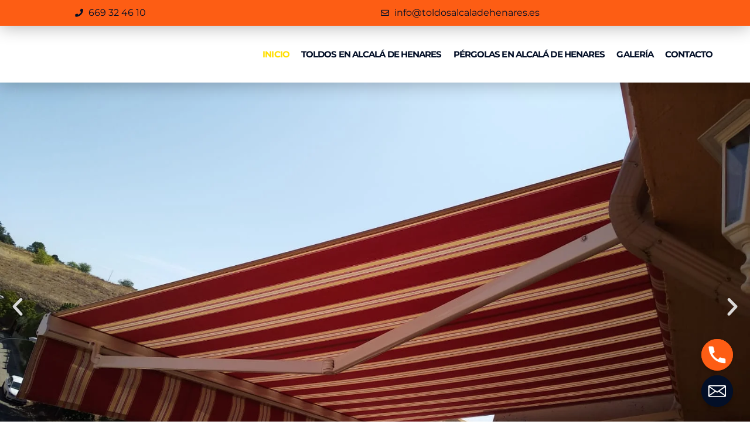

--- FILE ---
content_type: text/html; charset=UTF-8
request_url: https://toldosalcaladehenares.es/
body_size: 42775
content:
<!DOCTYPE html>
<html class="html" dir="ltr" lang="es" prefix="og: https://ogp.me/ns#">
<head>
	<meta charset="UTF-8">
	<link rel="profile" href="https://gmpg.org/xfn/11">

	<title>Toldos Alcalá de Henares: Empresa de toldos a medida</title><style id="rocket-critical-css">.fa,.far,.fas{-moz-osx-font-smoothing:grayscale;-webkit-font-smoothing:antialiased;display:inline-block;font-style:normal;font-variant:normal;text-rendering:auto;line-height:1}.fa-angle-up:before{content:"\f106"}.fa-envelope:before{content:"\f0e0"}.fa-phone:before{content:"\f095"}.fa-times:before{content:"\f00d"}@font-face{font-family:"Font Awesome 5 Free";font-style:normal;font-weight:400;font-display:swap;src:url(https://toldosalcaladehenares.es/wp-content/themes/oceanwp/assets/fonts/fontawesome/webfonts/fa-regular-400.eot);src:url(https://toldosalcaladehenares.es/wp-content/themes/oceanwp/assets/fonts/fontawesome/webfonts/fa-regular-400.eot?#iefix) format("embedded-opentype"),url(https://toldosalcaladehenares.es/wp-content/themes/oceanwp/assets/fonts/fontawesome/webfonts/fa-regular-400.woff2) format("woff2"),url(https://toldosalcaladehenares.es/wp-content/themes/oceanwp/assets/fonts/fontawesome/webfonts/fa-regular-400.woff) format("woff"),url(https://toldosalcaladehenares.es/wp-content/themes/oceanwp/assets/fonts/fontawesome/webfonts/fa-regular-400.ttf) format("truetype"),url(https://toldosalcaladehenares.es/wp-content/themes/oceanwp/assets/fonts/fontawesome/webfonts/fa-regular-400.svg#fontawesome) format("svg")}.far{font-weight:400}@font-face{font-family:"Font Awesome 5 Free";font-style:normal;font-weight:900;font-display:swap;src:url(https://toldosalcaladehenares.es/wp-content/themes/oceanwp/assets/fonts/fontawesome/webfonts/fa-solid-900.eot);src:url(https://toldosalcaladehenares.es/wp-content/themes/oceanwp/assets/fonts/fontawesome/webfonts/fa-solid-900.eot?#iefix) format("embedded-opentype"),url(https://toldosalcaladehenares.es/wp-content/themes/oceanwp/assets/fonts/fontawesome/webfonts/fa-solid-900.woff2) format("woff2"),url(https://toldosalcaladehenares.es/wp-content/themes/oceanwp/assets/fonts/fontawesome/webfonts/fa-solid-900.woff) format("woff"),url(https://toldosalcaladehenares.es/wp-content/themes/oceanwp/assets/fonts/fontawesome/webfonts/fa-solid-900.ttf) format("truetype"),url(https://toldosalcaladehenares.es/wp-content/themes/oceanwp/assets/fonts/fontawesome/webfonts/fa-solid-900.svg#fontawesome) format("svg")}.fa,.far,.fas{font-family:"Font Awesome 5 Free"}.fa,.fas{font-weight:900} html,body,div,span,h1,h2,p,a,img,strong,i,ul,li,label,details,nav,section,summary{margin:0;padding:0;border:0;outline:0;font-size:100%;font:inherit;vertical-align:baseline;font-family:inherit;font-size:100%;font-style:inherit;font-weight:inherit}details,nav,section{display:block}html{font-size:62.5%;overflow-y:scroll;-webkit-text-size-adjust:100%;-ms-text-size-adjust:100%}*,*:before,*:after{-webkit-box-sizing:border-box;-moz-box-sizing:border-box;box-sizing:border-box}details,main,nav,section{display:block}a img{border:0}img{max-width:100%;height:auto}html{-ms-overflow-x:hidden;overflow-x:hidden}body{font-family:"Open Sans",sans-serif;font-size:14px;line-height:1.8;color:#4a4a4a;overflow-wrap:break-word;word-wrap:break-word}body{background-color:#fff}i{font-style:italic}.screen-reader-text{border:0;clip:rect(1px,1px,1px,1px);clip-path:inset(50%);height:1px;margin:-1px;font-size:14px!important;font-weight:400;overflow:hidden;padding:0;position:absolute!important;width:1px;word-wrap:normal!important}html{font-family:sans-serif;-ms-text-size-adjust:100%;-webkit-text-size-adjust:100%}body{margin:0}details,main,nav,section,summary{display:block}a{background-color:rgba(0,0,0,0)}strong{font-weight:600}img{border:0}svg:not(:root){overflow:hidden}button,input{color:inherit;font:inherit;margin:0}button{overflow:visible}button{text-transform:none}button{-webkit-appearance:button}button::-moz-focus-inner,input::-moz-focus-inner{border:0;padding:0}input{line-height:normal}input[type=checkbox]{-webkit-box-sizing:border-box;-moz-box-sizing:border-box;box-sizing:border-box;padding:0}#wrap{position:relative}#main{position:relative}@media only screen and (max-width:767px){#wrap{width:100%!important}}img{max-width:100%;height:auto;vertical-align:middle}img[class*=attachment-]{height:auto}.clr:after{content:"";display:block;visibility:hidden;clear:both;zoom:1;height:0}a{color:#333}a{text-decoration:none}h1,h2{font-weight:600;margin:0 0 20px;color:#333;line-height:1.4}h1{font-size:23px}h2{font-size:20px}p{margin:0 0 20px}ul{margin:15px 0 15px 20px}li ul{margin:0 0 0 25px}input[type=checkbox]{display:inline-block;background-color:#fff;border:1px solid #bbb;line-height:0;width:16px;min-width:16px;height:16px;margin:-3px 10px 0 0;outline:0;text-align:center;vertical-align:middle;clear:none;-webkit-appearance:none;-webkit-box-shadow:inset 0 1px 2px rgba(0,0,0,.1);-moz-box-shadow:inset 0 1px 2px rgba(0,0,0,.1);box-shadow:inset 0 1px 2px rgba(0,0,0,.1)}form label{margin-bottom:3px}button::-moz-focus-inner{padding:0;border:0}#scroll-top{display:none;opacity:0;position:fixed;right:20px;bottom:20px;width:40px;height:40px;line-height:40px;background-color:rgba(0,0,0,.4);color:#fff;font-size:18px;-webkit-border-radius:2px;-moz-border-radius:2px;-ms-border-radius:2px;border-radius:2px;text-align:center;z-index:100;-webkit-box-sizing:content-box;-moz-box-sizing:content-box;box-sizing:content-box}@media only screen and (max-width:480px){#scroll-top{right:10px;bottom:10px;width:26px;height:26px;line-height:24px;font-size:14px}}button::-moz-focus-inner{padding:0;border:0}@font-face{font-display:swap;font-family:eicons;src:url(https://toldosalcaladehenares.es/wp-content/plugins/elementor/assets/lib/eicons/fonts/eicons.eot?5.29.0);src:url(https://toldosalcaladehenares.es/wp-content/plugins/elementor/assets/lib/eicons/fonts/eicons.eot?5.29.0#iefix) format("embedded-opentype"),url(https://toldosalcaladehenares.es/wp-content/plugins/elementor/assets/lib/eicons/fonts/eicons.woff2?5.29.0) format("woff2"),url(https://toldosalcaladehenares.es/wp-content/plugins/elementor/assets/lib/eicons/fonts/eicons.woff?5.29.0) format("woff"),url(https://toldosalcaladehenares.es/wp-content/plugins/elementor/assets/lib/eicons/fonts/eicons.ttf?5.29.0) format("truetype"),url(https://toldosalcaladehenares.es/wp-content/plugins/elementor/assets/lib/eicons/fonts/eicons.svg?5.29.0#eicon) format("svg");font-weight:400;font-style:normal}[class*=" eicon-"],[class^=eicon]{display:inline-block;font-family:eicons;font-size:inherit;font-weight:400;font-style:normal;font-variant:normal;line-height:1;text-rendering:auto;-webkit-font-smoothing:antialiased;-moz-osx-font-smoothing:grayscale}.eicon-menu-bar:before{content:"\e816"}.eicon-chevron-right:before{content:"\e87d"}.eicon-chevron-left:before{content:"\e87e"}.eicon-close:before{content:"\e87f"}.elementor-screen-only,.screen-reader-text{position:absolute;top:-10000em;width:1px;height:1px;margin:-1px;padding:0;overflow:hidden;clip:rect(0,0,0,0);border:0}.elementor-clearfix:after{content:"";display:block;clear:both;width:0;height:0}.elementor *,.elementor :after,.elementor :before{box-sizing:border-box}.elementor a{box-shadow:none;text-decoration:none}.elementor img{height:auto;max-width:100%;border:none;border-radius:0;box-shadow:none}.elementor .elementor-background-overlay{height:100%;width:100%;top:0;left:0;position:absolute}.elementor-widget-wrap .elementor-element.elementor-widget__width-initial{max-width:100%}@media (max-width:767px){.elementor-widget-wrap .elementor-element.elementor-widget-mobile__width-initial{max-width:100%}}.elementor-element{--flex-direction:initial;--flex-wrap:initial;--justify-content:initial;--align-items:initial;--align-content:initial;--gap:initial;--flex-basis:initial;--flex-grow:initial;--flex-shrink:initial;--order:initial;--align-self:initial;flex-basis:var(--flex-basis);flex-grow:var(--flex-grow);flex-shrink:var(--flex-shrink);order:var(--order);align-self:var(--align-self)}.elementor-align-left{text-align:left}@media (max-width:767px){.elementor-mobile-align-left{text-align:left}}:root{--page-title-display:block}.elementor-section{position:relative}.elementor-section .elementor-container{display:flex;margin-right:auto;margin-left:auto;position:relative}@media (max-width:1024px){.elementor-section .elementor-container{flex-wrap:wrap}}.elementor-section.elementor-section-items-middle>.elementor-container{align-items:center}.elementor-widget-wrap{position:relative;width:100%;flex-wrap:wrap;align-content:flex-start}.elementor:not(.elementor-bc-flex-widget) .elementor-widget-wrap{display:flex}.elementor-widget-wrap>.elementor-element{width:100%}.elementor-widget{position:relative}.elementor-widget:not(:last-child){margin-bottom:20px}.elementor-column{position:relative;min-height:1px;display:flex}.elementor-column-gap-default>.elementor-column>.elementor-element-populated{padding:10px}@media (min-width:768px){.elementor-column.elementor-col-50{width:50%}.elementor-column.elementor-col-100{width:100%}}@media (max-width:767px){.elementor-column{width:100%}}.elementor-button{display:inline-block;line-height:1;background-color:#69727d;font-size:15px;padding:12px 24px;border-radius:3px;color:#fff;fill:#fff;text-align:center}.elementor-button:visited{color:#fff}.elementor-button.elementor-size-lg{font-size:18px;padding:20px 40px;border-radius:5px}.elementor-element{--swiper-theme-color:#000;--swiper-navigation-size:44px;--swiper-pagination-bullet-size:6px;--swiper-pagination-bullet-horizontal-gap:6px}.elementor-element .swiper .elementor-swiper-button{position:absolute;display:inline-flex;z-index:1;font-size:25px;color:hsla(0,0%,93.3%,.9);top:50%;transform:translateY(-50%)}.elementor-element .swiper .elementor-swiper-button-prev{left:10px}.elementor-element .swiper .elementor-swiper-button-next{right:10px}.elementor-element .elementor-swiper{position:relative}.elementor-element .elementor-main-swiper{position:static}.elementor .elementor-element ul.elementor-icon-list-items{padding:0}:root{--swiper-theme-color:#007aff}.swiper{margin-left:auto;margin-right:auto;position:relative;overflow:hidden;list-style:none;padding:0;z-index:1}.swiper-wrapper{position:relative;width:100%;height:100%;z-index:1;display:flex;box-sizing:content-box}.swiper-wrapper{transform:translate3d(0px,0,0)}.swiper-slide{flex-shrink:0;width:100%;height:100%;position:relative}:root{--swiper-navigation-size:44px}.elementor-kit-18{--e-global-color-primary:#FD5D14;--e-global-color-secondary:#030F27;--e-global-color-text:#333333;--e-global-color-accent:#FD5D14;--e-global-color-74696c9:#878787;--e-global-color-fc28385:#C33F02;--e-global-color-7c4b146:#FFFFFF;--e-global-color-2c16316:#000000;--e-global-color-daacfc3:#F1F1F1;--e-global-color-212635a:#324A6D;--e-global-typography-primary-font-family:"Montserrat";--e-global-typography-primary-font-size:70px;--e-global-typography-primary-font-weight:900;--e-global-typography-primary-text-transform:uppercase;--e-global-typography-primary-line-height:1.1em;--e-global-typography-secondary-font-family:"Montserrat";--e-global-typography-secondary-font-size:30px;--e-global-typography-secondary-font-weight:800;--e-global-typography-secondary-text-transform:none;--e-global-typography-secondary-line-height:1.3em;--e-global-typography-text-font-family:"Poppins";--e-global-typography-text-font-size:16px;--e-global-typography-text-font-weight:normal;--e-global-typography-text-text-transform:none;--e-global-typography-text-line-height:1.5em;--e-global-typography-accent-font-family:"Montserrat";--e-global-typography-accent-font-size:15px;--e-global-typography-accent-font-weight:600;--e-global-typography-accent-text-transform:uppercase;--e-global-typography-accent-line-height:1.1em;--e-global-typography-61eed76-font-family:"Poppins";--e-global-typography-61eed76-font-size:13px;--e-global-typography-61eed76-font-weight:normal;--e-global-typography-61eed76-text-transform:none;--e-global-typography-61eed76-line-height:1.1em;--e-global-typography-92b0a2d-font-family:"Montserrat";--e-global-typography-92b0a2d-font-size:18px;--e-global-typography-92b0a2d-font-weight:700;--e-global-typography-92b0a2d-line-height:1.3em;color:#333333;font-family:"Poppins",Sans-serif;font-size:16px;font-weight:normal;line-height:1.5em}.elementor-kit-18 p{margin-bottom:15px}.elementor-kit-18 a{color:#030F27}.elementor-kit-18 h1{color:#030F27;font-family:"Montserrat",Sans-serif;font-size:50px;font-weight:800;text-transform:uppercase;line-height:1.1em}.elementor-kit-18 h2{color:#030F27;font-family:"Montserrat",Sans-serif;font-size:40px;font-weight:800;text-transform:uppercase;line-height:1.1em}.elementor-kit-18 button,.elementor-kit-18 .elementor-button{font-family:"Montserrat",Sans-serif;font-size:15px;font-weight:600;text-transform:uppercase;line-height:1.1em;color:#FFFFFF;background-color:#FD5D14;border-style:solid;border-width:0px 0px 0px 0px;border-radius:0px 0px 0px 0px;padding:18px 30px 18px 30px}.elementor-kit-18 label{color:#333333;font-family:"Montserrat",Sans-serif;font-size:15px;font-weight:500;text-transform:capitalize;line-height:2em}.elementor-kit-18 input:not([type="button"]):not([type="submit"]){font-family:"Poppins",Sans-serif;font-size:15px;font-weight:normal;line-height:1.5em;color:#333333;background-color:#FAFAFA;border-style:solid;border-width:0px 0px 0px 0px;border-radius:0px 0px 0px 0px;padding:15px 15px 15px 15px}.elementor-widget:not(:last-child){margin-block-end:20px}.elementor-element{--widgets-spacing:20px 20px}@media (max-width:1024px){.elementor-kit-18{--e-global-typography-primary-font-size:50px;--e-global-typography-secondary-font-size:26px}}@media (max-width:767px){.elementor-kit-18{--e-global-typography-primary-font-size:36px;--e-global-typography-secondary-font-size:22px;font-size:15px}.elementor-kit-18 h1{font-size:32px}.elementor-kit-18 h2{font-size:28px}.elementor-kit-18 button,.elementor-kit-18 .elementor-button{font-size:15px}}.elementor-13 .elementor-element.elementor-element-5c07e8ff>.elementor-container{min-height:130px}.elementor-13 .elementor-element.elementor-element-5c07e8ff{margin-top:0px;margin-bottom:0px;padding:0px 0px 0px 0px;z-index:200}.elementor-13 .elementor-element.elementor-element-4806471a>.elementor-element-populated{padding:0px 0px 0px 0px}.elementor-13 .elementor-element.elementor-element-6d564e74>.elementor-container{min-height:40px}.elementor-13 .elementor-element.elementor-element-6d564e74>.elementor-container>.elementor-column>.elementor-widget-wrap{align-content:center;align-items:center}.elementor-13 .elementor-element.elementor-element-6d564e74:not(.elementor-motion-effects-element-type-background){background-color:var(--e-global-color-primary)}.elementor-13 .elementor-element.elementor-element-6d564e74{box-shadow:0px 2px 30px 0px rgba(0,0,0,0.3);margin-top:0px;margin-bottom:0px;padding:0% 10% 0% 10%;z-index:1}.elementor-13 .elementor-element.elementor-element-5f5dc826.elementor-column.elementor-element[data-element_type="column"]>.elementor-widget-wrap.elementor-element-populated{align-content:center;align-items:center}.elementor-13 .elementor-element.elementor-element-5f5dc826>.elementor-element-populated{padding:0px 0px 0px 0px}.elementor-13 .elementor-element.elementor-element-513ca758 .elementor-icon-list-icon i{color:var(--e-global-color-secondary)}.elementor-13 .elementor-element.elementor-element-513ca758{--e-icon-list-icon-size:14px;--icon-vertical-offset:0px}.elementor-13 .elementor-element.elementor-element-513ca758 .elementor-icon-list-item>a{font-family:"Montserrat",Sans-serif;font-size:16px;text-transform:capitalize}.elementor-13 .elementor-element.elementor-element-513ca758 .elementor-icon-list-text{color:var(--e-global-color-secondary)}.elementor-13 .elementor-element.elementor-element-a31ad7d .elementor-icon-list-icon i{color:var(--e-global-color-secondary)}.elementor-13 .elementor-element.elementor-element-a31ad7d{--e-icon-list-icon-size:14px;--icon-vertical-offset:0px;width:var(--container-widget-width, 62.549% );max-width:62.549%;--container-widget-width:62.549%;--container-widget-flex-grow:0}.elementor-13 .elementor-element.elementor-element-a31ad7d .elementor-icon-list-item>a{font-family:"Montserrat",Sans-serif;font-size:16px}.elementor-13 .elementor-element.elementor-element-a31ad7d .elementor-icon-list-text{color:var(--e-global-color-secondary)}.elementor-13 .elementor-element.elementor-element-2ab0dc02>.elementor-container{min-height:97px}.elementor-13 .elementor-element.elementor-element-2ab0dc02:not(.elementor-motion-effects-element-type-background){background-color:var(--e-global-color-7c4b146)}.elementor-13 .elementor-element.elementor-element-2ab0dc02{box-shadow:0px 0px 30px 0px rgba(0,0,0,0.3);padding:0% 5% 0% 5%}.elementor-13 .elementor-element.elementor-element-61865866.elementor-column.elementor-element[data-element_type="column"]>.elementor-widget-wrap.elementor-element-populated{align-content:center;align-items:center}.elementor-13 .elementor-element.elementor-element-61865866>.elementor-element-populated{padding:0px 0px 0px 0px}.elementor-13 .elementor-element.elementor-element-2546c475{text-align:left;width:var(--container-widget-width, 151.121% );max-width:151.121%;--container-widget-width:151.121%;--container-widget-flex-grow:0;align-self:center}.elementor-13 .elementor-element.elementor-element-2546c475 img{width:79px}.elementor-13 .elementor-element.elementor-element-4487a50a.elementor-column.elementor-element[data-element_type="column"]>.elementor-widget-wrap.elementor-element-populated{align-content:center;align-items:center}.elementor-13 .elementor-element.elementor-element-4487a50a>.elementor-element-populated{padding:0px 0px 0px 0px}.elementor-13 .elementor-element.elementor-element-7e26e376 .elementor-menu-toggle{margin-left:auto;background-color:rgba(255,255,255,0)}.elementor-13 .elementor-element.elementor-element-7e26e376 .elementor-nav-menu .elementor-item{font-family:"Montserrat",Sans-serif;font-size:15px;font-weight:700;text-transform:uppercase;line-height:1.1em;letter-spacing:-0.9px}.elementor-13 .elementor-element.elementor-element-7e26e376 .elementor-nav-menu--main .elementor-item{color:var(--e-global-color-secondary);fill:var(--e-global-color-secondary);padding-left:0px;padding-right:0px}.elementor-13 .elementor-element.elementor-element-7e26e376 .elementor-nav-menu--main .elementor-item.elementor-item-active{color:#ffde01;fill:#ffde01}.elementor-13 .elementor-element.elementor-element-7e26e376 .e--pointer-underline .elementor-item:after{height:0px}.elementor-13 .elementor-element.elementor-element-7e26e376{--e-nav-menu-horizontal-menu-item-margin:calc( 20px / 2 );--nav-menu-icon-size:25px;width:var(--container-widget-width, 100.647% );max-width:100.647%;--container-widget-width:100.647%;--container-widget-flex-grow:0}.elementor-13 .elementor-element.elementor-element-7e26e376 .elementor-nav-menu--dropdown a,.elementor-13 .elementor-element.elementor-element-7e26e376 .elementor-menu-toggle{color:#ffffff}.elementor-13 .elementor-element.elementor-element-7e26e376 .elementor-nav-menu--dropdown{background-color:var(--e-global-color-primary)}.elementor-13 .elementor-element.elementor-element-7e26e376 .elementor-nav-menu--dropdown a.elementor-item-active{color:#ffde01}.elementor-13 .elementor-element.elementor-element-7e26e376 .elementor-nav-menu--dropdown a.elementor-item-active{background-color:#5804fa}.elementor-13 .elementor-element.elementor-element-7e26e376 .elementor-nav-menu--dropdown .elementor-item,.elementor-13 .elementor-element.elementor-element-7e26e376 .elementor-nav-menu--dropdown .elementor-sub-item{font-size:15px}.elementor-13 .elementor-element.elementor-element-7e26e376 .elementor-nav-menu--main .elementor-nav-menu--dropdown,.elementor-13 .elementor-element.elementor-element-7e26e376 .elementor-nav-menu__container.elementor-nav-menu--dropdown{box-shadow:0px 20px 20px 0px rgba(0,0,0,0.25)}.elementor-13 .elementor-element.elementor-element-7e26e376 .elementor-nav-menu--dropdown a{padding-top:20px;padding-bottom:20px}.elementor-13 .elementor-element.elementor-element-7e26e376 .elementor-nav-menu--dropdown li:not(:last-child){border-style:solid;border-color:rgba(255,255,255,0.3);border-bottom-width:1px}.elementor-13 .elementor-element.elementor-element-7e26e376 .elementor-nav-menu--main>.elementor-nav-menu>li>.elementor-nav-menu--dropdown,.elementor-13 .elementor-element.elementor-element-7e26e376 .elementor-nav-menu__container.elementor-nav-menu--dropdown{margin-top:20px!important}.elementor-13 .elementor-element.elementor-element-7e26e376 div.elementor-menu-toggle{color:#ffffff}.elementor-13 .elementor-element.elementor-element-5f04a6ac .elementor-repeater-item-ec24cca .swiper-slide-bg{background-image:url(https://toldosalcaladehenares.es/wp-content/uploads/2023/06/toldos-en-alcala-de-henares.webp);background-size:cover}.elementor-13 .elementor-element.elementor-element-5f04a6ac .elementor-repeater-item-ec24cca .elementor-background-overlay{background-color:#000000A3}.elementor-13 .elementor-element.elementor-element-5f04a6ac .elementor-repeater-item-610d3fb .swiper-slide-bg{background-image:url(https://toldosalcaladehenares.es/wp-content/uploads/2023/06/pergola-con-toldo.jpg);background-size:cover}.elementor-13 .elementor-element.elementor-element-5f04a6ac .elementor-repeater-item-610d3fb .elementor-background-overlay{background-color:#00000099}.elementor-13 .elementor-element.elementor-element-5f04a6ac .swiper-slide{height:765px}.elementor-13 .elementor-element.elementor-element-5f04a6ac .swiper-slide-contents{max-width:70%}.elementor-13 .elementor-element.elementor-element-5f04a6ac .swiper-slide-inner{padding:0px 0px 170px 0px;text-align:center}.elementor-13 .elementor-element.elementor-element-5f04a6ac .swiper-slide-inner .elementor-slide-heading:not(:last-child){margin-bottom:25px}.elementor-13 .elementor-element.elementor-element-5f04a6ac .elementor-slide-heading{color:#FFFFFF;font-family:var(--e-global-typography-primary-font-family),Sans-serif;font-size:var(--e-global-typography-primary-font-size);font-weight:var(--e-global-typography-primary-font-weight);text-transform:var(--e-global-typography-primary-text-transform);line-height:var(--e-global-typography-primary-line-height)}.elementor-13 .elementor-element.elementor-element-5f04a6ac .swiper-slide-inner .elementor-slide-description:not(:last-child){margin-bottom:46px}.elementor-13 .elementor-element.elementor-element-5f04a6ac .elementor-slide-description{color:#FBFBFB}.elementor-13 .elementor-element.elementor-element-5f04a6ac .elementor-slide-button{font-family:var(--e-global-typography-accent-font-family),Sans-serif;font-size:var(--e-global-typography-accent-font-size);font-weight:var(--e-global-typography-accent-font-weight);text-transform:var(--e-global-typography-accent-text-transform);line-height:var(--e-global-typography-accent-line-height);border-width:0px;border-radius:0px;background-color:var(--e-global-color-primary)}.elementor-13 .elementor-element.elementor-element-5f04a6ac .elementor-swiper-button{font-size:40px}.elementor-13 .elementor-element.elementor-element-3f8ed621{margin-top:-12%;margin-bottom:0%;z-index:1}.elementor-13 .elementor-element.elementor-element-1f42881c{--spacer-size:200px}.elementor-13 .elementor-element.elementor-element-1f42881c>.elementor-widget-container{background-image:url("https://toldosalcaladehenares.es/wp-content/uploads/2023/06/builderon-img3.png");background-repeat:no-repeat;background-size:cover}.elementor-13 .elementor-element.elementor-element-18844b07 .elementor-tab-content{border-width:0px;border-bottom-color:#FD5D144A;padding:0px 20px 20px 20px}.elementor-13 .elementor-element.elementor-element-1daaee2 .elementor-field-group>label{color:#313131}@media (max-width:1024px){.elementor-13 .elementor-element.elementor-element-5c07e8ff{padding:0px 0px 0px 0px}.elementor-13 .elementor-element.elementor-element-6d564e74{padding:0px 030px 0px 30px}.elementor-13 .elementor-element.elementor-element-2ab0dc02{padding:0px 30px 0px 30px}.elementor-13 .elementor-element.elementor-element-2546c475 img{width:100%}.elementor-13 .elementor-element.elementor-element-7e26e376 .elementor-nav-menu--dropdown a{padding-top:30px;padding-bottom:30px}.elementor-13 .elementor-element.elementor-element-5f04a6ac .swiper-slide{height:650px}.elementor-13 .elementor-element.elementor-element-5f04a6ac .swiper-slide-contents{max-width:85%}.elementor-13 .elementor-element.elementor-element-5f04a6ac .swiper-slide-inner{padding:0px 0px 96px 0px}.elementor-13 .elementor-element.elementor-element-5f04a6ac .elementor-slide-heading{font-size:var(--e-global-typography-primary-font-size);line-height:var(--e-global-typography-primary-line-height)}.elementor-13 .elementor-element.elementor-element-5f04a6ac .elementor-slide-button{font-size:var(--e-global-typography-accent-font-size);line-height:var(--e-global-typography-accent-line-height)}.elementor-13 .elementor-element.elementor-element-1f42881c{--spacer-size:100px}}@media (max-width:767px){.elementor-13 .elementor-element.elementor-element-6d564e74>.elementor-container{min-height:50px}.elementor-13 .elementor-element.elementor-element-5f5dc826{width:50%}.elementor-13 .elementor-element.elementor-element-2ab0dc02>.elementor-container{min-height:85px}.elementor-13 .elementor-element.elementor-element-61865866{width:50%}.elementor-13 .elementor-element.elementor-element-2546c475 img{width:85%}.elementor-13 .elementor-element.elementor-element-2546c475{width:var(--container-widget-width, 67.583px );max-width:67.583px;--container-widget-width:67.583px;--container-widget-flex-grow:0}.elementor-13 .elementor-element.elementor-element-4487a50a{width:50%}.elementor-13 .elementor-element.elementor-element-7e26e376{width:var(--container-widget-width, 135.583px );max-width:135.583px;--container-widget-width:135.583px;--container-widget-flex-grow:0}.elementor-13 .elementor-element.elementor-element-5f04a6ac .swiper-slide{height:655px}.elementor-13 .elementor-element.elementor-element-5f04a6ac .swiper-slide-inner{padding:0px 0px 40px 0px}.elementor-13 .elementor-element.elementor-element-5f04a6ac .elementor-slide-heading{font-size:var(--e-global-typography-primary-font-size);line-height:var(--e-global-typography-primary-line-height)}.elementor-13 .elementor-element.elementor-element-5f04a6ac .elementor-slide-button{font-size:var(--e-global-typography-accent-font-size);line-height:var(--e-global-typography-accent-line-height)}.elementor-13 .elementor-element.elementor-element-1f42881c{--spacer-size:60px}}@media (min-width:768px){.elementor-13 .elementor-element.elementor-element-61865866{width:10%}.elementor-13 .elementor-element.elementor-element-4487a50a{width:90%}}#oceanwp-cart-sidebar-wrap{display:none;visibility:hidden;-moz-opacity:0;-webkit-opacity:0;opacity:0}#oceanwp-cart-sidebar-wrap,#oceanwp-cart-sidebar-wrap .oceanwp-cart-sidebar-overlay{position:fixed;top:0;left:0;width:100%;height:100%;z-index:9999}#oceanwp-cart-sidebar-wrap .oceanwp-cart-sidebar-overlay{background-color:rgba(0,0,0,.5)}#oceanwp-cart-sidebar-wrap .oceanwp-cart-sidebar{position:absolute;top:0;right:-100%;background-color:#fff;width:325px;height:100%;padding:20px 0 0;overflow:auto;z-index:10000;-webkit-box-shadow:0 0 12px 0 rgba(0,0,0,.4);-moz-box-shadow:0 0 12px 0 rgba(0,0,0,.4);box-shadow:0 0 12px 0 rgba(0,0,0,.4)}#oceanwp-cart-sidebar-wrap .owp-cart-title{font-size:18px;font-weight:600;color:#555;line-height:1.2;text-transform:uppercase;padding:0 20px;margin:0;text-align:center}#oceanwp-cart-sidebar-wrap .divider{display:block;width:30px;height:2px;background-color:rgba(0,0,0,.1);margin:10px auto 20px}#oceanwp-cart-sidebar-wrap .oceanwp-cart-close{position:absolute;top:0;right:0;color:#333;opacity:.5;font-weight:300;font-size:40px;width:40px;height:40px;line-height:40px;text-align:center;z-index:1001}@media only screen and (max-width:959px){#oceanwp-cart-sidebar-wrap{display:block}}#owp-qv-wrap{display:none;overflow-x:hidden;overflow-y:auto}#owp-qv-wrap,#owp-qv-wrap .owp-qv-overlay{position:fixed;top:0;left:0;width:100%;height:100%;z-index:999}.owp-qv-container{position:absolute;width:100%;height:100%;left:0;top:0;text-align:center;padding:30px}.owp-qv-container:before{content:"";display:inline-block;height:100%;vertical-align:middle}.owp-qv-content-wrap{position:relative;display:inline-block;vertical-align:middle;text-align:left;max-width:100%;z-index:1045;opacity:0;-webkit-transform:translateY(-30px);-moz-transform:translateY(-30px);-ms-transform:translateY(-30px);-o-transform:translateY(-30px);transform:translateY(-30px)}.owp-qv-content-inner{position:relative;background-color:#fff;max-width:875px;margin:0 auto;z-index:1000;-webkit-box-shadow:3px 3px 20px 0 rgba(0,0,0,.15);-moz-box-shadow:3px 3px 20px 0 rgba(0,0,0,.15);box-shadow:3px 3px 20px 0 rgba(0,0,0,.15)}.owp-qv-content-inner .owp-qv-close{position:absolute;top:0;right:0;color:#333;opacity:.5;font-weight:300;font-size:40px;width:40px;height:40px;line-height:40px;text-align:center;z-index:1001}.owp-qv-overlay{background-color:rgba(0,0,0,.5)}@media screen and (max-width:850px){.owp-qv-container:before{display:none}}.fa,.far,.fas{-moz-osx-font-smoothing:grayscale;-webkit-font-smoothing:antialiased;display:inline-block;font-style:normal;font-variant:normal;text-rendering:auto;line-height:1}.fa-angle-up:before{content:"\f106"}.fa-envelope:before{content:"\f0e0"}.fa-phone:before{content:"\f095"}.fa-times:before{content:"\f00d"}@font-face{font-family:"Font Awesome 5 Free";font-style:normal;font-weight:900;font-display:swap;src:url(https://toldosalcaladehenares.es/wp-content/plugins/elementor/assets/lib/font-awesome/webfonts/fa-solid-900.eot);src:url(https://toldosalcaladehenares.es/wp-content/plugins/elementor/assets/lib/font-awesome/webfonts/fa-solid-900.eot?#iefix) format("embedded-opentype"),url(https://toldosalcaladehenares.es/wp-content/plugins/elementor/assets/lib/font-awesome/webfonts/fa-solid-900.woff2) format("woff2"),url(https://toldosalcaladehenares.es/wp-content/plugins/elementor/assets/lib/font-awesome/webfonts/fa-solid-900.woff) format("woff"),url(https://toldosalcaladehenares.es/wp-content/plugins/elementor/assets/lib/font-awesome/webfonts/fa-solid-900.ttf) format("truetype"),url(https://toldosalcaladehenares.es/wp-content/plugins/elementor/assets/lib/font-awesome/webfonts/fa-solid-900.svg#fontawesome) format("svg")}.fa,.fas{font-family:"Font Awesome 5 Free";font-weight:900}@font-face{font-family:"Font Awesome 5 Free";font-style:normal;font-weight:400;font-display:swap;src:url(https://toldosalcaladehenares.es/wp-content/plugins/elementor/assets/lib/font-awesome/webfonts/fa-regular-400.eot);src:url(https://toldosalcaladehenares.es/wp-content/plugins/elementor/assets/lib/font-awesome/webfonts/fa-regular-400.eot?#iefix) format("embedded-opentype"),url(https://toldosalcaladehenares.es/wp-content/plugins/elementor/assets/lib/font-awesome/webfonts/fa-regular-400.woff2) format("woff2"),url(https://toldosalcaladehenares.es/wp-content/plugins/elementor/assets/lib/font-awesome/webfonts/fa-regular-400.woff) format("woff"),url(https://toldosalcaladehenares.es/wp-content/plugins/elementor/assets/lib/font-awesome/webfonts/fa-regular-400.ttf) format("truetype"),url(https://toldosalcaladehenares.es/wp-content/plugins/elementor/assets/lib/font-awesome/webfonts/fa-regular-400.svg#fontawesome) format("svg")}.far{font-family:"Font Awesome 5 Free";font-weight:400}.elementor-widget .elementor-icon-list-items{list-style-type:none;margin:0;padding:0}.elementor-widget .elementor-icon-list-item{margin:0;padding:0;position:relative}.elementor-widget .elementor-icon-list-item:after{position:absolute;bottom:0;width:100%}.elementor-widget .elementor-icon-list-item,.elementor-widget .elementor-icon-list-item a{display:flex;font-size:inherit;align-items:var(--icon-vertical-align,center)}.elementor-widget .elementor-icon-list-icon+.elementor-icon-list-text{align-self:center;padding-left:5px}.elementor-widget .elementor-icon-list-icon{display:flex;position:relative;top:var(--icon-vertical-offset,initial)}.elementor-widget .elementor-icon-list-icon i{width:1.25em;font-size:var(--e-icon-list-icon-size)}.elementor-widget.elementor-widget-icon-list .elementor-icon-list-icon{text-align:var(--e-icon-list-icon-align)}.elementor-widget.elementor-list-item-link-full_width a{width:100%}.elementor-widget.elementor-align-left .elementor-icon-list-item,.elementor-widget.elementor-align-left .elementor-icon-list-item a{justify-content:flex-start;text-align:left}.elementor-widget:not(.elementor-align-right) .elementor-icon-list-item:after{left:0}.elementor-widget:not(.elementor-align-left) .elementor-icon-list-item:after{right:0}@media (min-width:-1){.elementor-widget:not(.elementor-widescreen-align-right) .elementor-icon-list-item:after{left:0}.elementor-widget:not(.elementor-widescreen-align-left) .elementor-icon-list-item:after{right:0}}@media (max-width:-1){.elementor-widget:not(.elementor-laptop-align-right) .elementor-icon-list-item:after{left:0}.elementor-widget:not(.elementor-laptop-align-left) .elementor-icon-list-item:after{right:0}}@media (max-width:-1){.elementor-widget:not(.elementor-tablet_extra-align-right) .elementor-icon-list-item:after{left:0}.elementor-widget:not(.elementor-tablet_extra-align-left) .elementor-icon-list-item:after{right:0}}@media (max-width:1024px){.elementor-widget:not(.elementor-tablet-align-right) .elementor-icon-list-item:after{left:0}.elementor-widget:not(.elementor-tablet-align-left) .elementor-icon-list-item:after{right:0}}@media (max-width:-1){.elementor-widget:not(.elementor-mobile_extra-align-right) .elementor-icon-list-item:after{left:0}.elementor-widget:not(.elementor-mobile_extra-align-left) .elementor-icon-list-item:after{right:0}}@media (max-width:767px){.elementor-widget.elementor-mobile-align-left .elementor-icon-list-item,.elementor-widget.elementor-mobile-align-left .elementor-icon-list-item a{justify-content:flex-start;text-align:left}.elementor-widget:not(.elementor-mobile-align-right) .elementor-icon-list-item:after{left:0}}.elementor-item:after,.elementor-item:before{display:block;position:absolute}.elementor-item:not(:hover):not(:focus):not(.elementor-item-active):not(.highlighted):after,.elementor-item:not(:hover):not(:focus):not(.elementor-item-active):not(.highlighted):before{opacity:0}.elementor-item-active:after,.elementor-item-active:before{transform:scale(1)}.e--pointer-underline .elementor-item:after,.e--pointer-underline .elementor-item:before{height:3px;width:100%;left:0;background-color:#3f444b;z-index:2}.e--pointer-underline .elementor-item:after{content:"";bottom:0}.elementor-nav-menu--main .elementor-nav-menu a{padding:13px 20px}.elementor-nav-menu--main .elementor-nav-menu ul{position:absolute;width:12em;border-width:0;border-style:solid;padding:0}.elementor-nav-menu--layout-horizontal{display:flex}.elementor-nav-menu--layout-horizontal .elementor-nav-menu{display:flex;flex-wrap:wrap}.elementor-nav-menu--layout-horizontal .elementor-nav-menu a{white-space:nowrap;flex-grow:1}.elementor-nav-menu--layout-horizontal .elementor-nav-menu>li{display:flex}.elementor-nav-menu--layout-horizontal .elementor-nav-menu>li ul{top:100%!important}.elementor-nav-menu--layout-horizontal .elementor-nav-menu>li:not(:first-child)>a{margin-inline-start:var(--e-nav-menu-horizontal-menu-item-margin)}.elementor-nav-menu--layout-horizontal .elementor-nav-menu>li:not(:first-child)>ul{left:var(--e-nav-menu-horizontal-menu-item-margin)!important}.elementor-nav-menu--layout-horizontal .elementor-nav-menu>li:not(:last-child)>a{margin-inline-end:var(--e-nav-menu-horizontal-menu-item-margin)}.elementor-nav-menu--layout-horizontal .elementor-nav-menu>li:not(:last-child):after{content:var(--e-nav-menu-divider-content,none);height:var(--e-nav-menu-divider-height,35%);border-left:var(--e-nav-menu-divider-width,2px) var(--e-nav-menu-divider-style,solid) var(--e-nav-menu-divider-color,#000);border-bottom-color:var(--e-nav-menu-divider-color,#000);border-right-color:var(--e-nav-menu-divider-color,#000);border-top-color:var(--e-nav-menu-divider-color,#000);align-self:center}.elementor-nav-menu__align-end .elementor-nav-menu{margin-inline-start:auto;justify-content:flex-end}.elementor-widget-nav-menu .elementor-widget-container{display:flex;flex-direction:column}.elementor-nav-menu{position:relative;z-index:2}.elementor-nav-menu:after{content:" ";display:block;height:0;font:0/0 serif;clear:both;visibility:hidden;overflow:hidden}.elementor-nav-menu,.elementor-nav-menu li,.elementor-nav-menu ul{display:block;list-style:none;margin:0;padding:0;line-height:normal}.elementor-nav-menu ul{display:none}.elementor-nav-menu a,.elementor-nav-menu li{position:relative}.elementor-nav-menu li{border-width:0}.elementor-nav-menu a{display:flex;align-items:center}.elementor-nav-menu a{padding:10px 20px;line-height:20px}.elementor-nav-menu--dropdown .elementor-item.elementor-item-active{background-color:#3f444b;color:#fff}.elementor-menu-toggle{display:flex;align-items:center;justify-content:center;font-size:var(--nav-menu-icon-size,22px);padding:.25em;border:0 solid;border-radius:3px;background-color:rgba(0,0,0,.05);color:#33373d}.elementor-menu-toggle:not(.elementor-active) .elementor-menu-toggle__icon--close{display:none}.elementor-nav-menu--dropdown{background-color:#fff;font-size:13px}.elementor-nav-menu--dropdown.elementor-nav-menu__container{margin-top:10px;transform-origin:top;overflow-y:auto;overflow-x:hidden}.elementor-nav-menu--dropdown.elementor-nav-menu__container .elementor-sub-item{font-size:.85em}.elementor-nav-menu--dropdown a{color:#33373d}ul.elementor-nav-menu--dropdown a{text-shadow:none;border-left:8px solid transparent}.elementor-nav-menu__text-align-center .elementor-nav-menu--dropdown .elementor-nav-menu a{justify-content:center}.elementor-nav-menu--toggle{--menu-height:100vh}.elementor-nav-menu--toggle .elementor-menu-toggle:not(.elementor-active)+.elementor-nav-menu__container{transform:scaleY(0);max-height:0;overflow:hidden}.elementor-nav-menu--stretch .elementor-nav-menu__container.elementor-nav-menu--dropdown{position:absolute;z-index:9997}@media (max-width:1024px){.elementor-nav-menu--dropdown-tablet .elementor-nav-menu--main{display:none}}@media (min-width:1025px){.elementor-nav-menu--dropdown-tablet .elementor-menu-toggle,.elementor-nav-menu--dropdown-tablet .elementor-nav-menu--dropdown{display:none}.elementor-nav-menu--dropdown-tablet nav.elementor-nav-menu--dropdown.elementor-nav-menu__container{overflow-y:hidden}}</style><link rel="preload" href="https://toldosalcaladehenares.es/wp-content/cache/min/1/a5d36cd118646769fdea9e4a6bd7a1e4.css" data-rocket-async="style" as="style" onload="this.onload=null;this.rel='stylesheet'" onerror="this.removeAttribute('data-rocket-async')"  media="all" data-minify="1" />

		<!-- All in One SEO 4.7.6 - aioseo.com -->
	<meta name="description" content="Contacta con nuestra empresa de toldos en Alcalá de Henares para elaborar un presupuesto. Toldos fabricados a medida con lonas de calidad. ¡Llámanos!" />
	<meta name="robots" content="max-image-preview:large" />
	<link rel="canonical" href="https://toldosalcaladehenares.es/" />
	<meta name="generator" content="All in One SEO (AIOSEO) 4.7.6" />
		<meta property="og:locale" content="es_ES" />
		<meta property="og:site_name" content="Toldos en Alcalá -" />
		<meta property="og:type" content="website" />
		<meta property="og:title" content="Toldos Alcalá de Henares: Empresa de toldos a medida" />
		<meta property="og:description" content="Contacta con nuestra empresa de toldos en Alcalá de Henares para elaborar un presupuesto. Toldos fabricados a medida con lonas de calidad. ¡Llámanos!" />
		<meta property="og:url" content="https://toldosalcaladehenares.es/" />
		<meta property="og:image" content="https://toldosalcaladehenares.es/wp-content/uploads/2023/06/cropped-Toldos-en-Alcala-de-Henares-.png" />
		<meta property="og:image:secure_url" content="https://toldosalcaladehenares.es/wp-content/uploads/2023/06/cropped-Toldos-en-Alcala-de-Henares-.png" />
		<meta name="twitter:card" content="summary_large_image" />
		<meta name="twitter:title" content="Toldos Alcalá de Henares: Empresa de toldos a medida" />
		<meta name="twitter:description" content="Contacta con nuestra empresa de toldos en Alcalá de Henares para elaborar un presupuesto. Toldos fabricados a medida con lonas de calidad. ¡Llámanos!" />
		<meta name="twitter:image" content="https://toldosalcaladehenares.es/wp-content/uploads/2023/06/cropped-Toldos-en-Alcala-de-Henares-.png" />
		<script type="application/ld+json" class="aioseo-schema">
			{"@context":"https:\/\/schema.org","@graph":[{"@type":"BreadcrumbList","@id":"https:\/\/toldosalcaladehenares.es\/#breadcrumblist","itemListElement":[{"@type":"ListItem","@id":"https:\/\/toldosalcaladehenares.es\/#listItem","position":1,"name":"Hogar"}]},{"@type":"Organization","@id":"https:\/\/toldosalcaladehenares.es\/#organization","name":"Toldos en Alcal\u00e1","url":"https:\/\/toldosalcaladehenares.es\/","logo":{"@type":"ImageObject","url":"https:\/\/toldosalcaladehenares.es\/wp-content\/uploads\/2023\/06\/cropped-Toldos-en-Alcala-de-Henares-.png","@id":"https:\/\/toldosalcaladehenares.es\/#organizationLogo","width":500,"height":500,"caption":"Toldos en Alcal\u00e1 de Henares"},"image":{"@id":"https:\/\/toldosalcaladehenares.es\/#organizationLogo"}},{"@type":"WebPage","@id":"https:\/\/toldosalcaladehenares.es\/#webpage","url":"https:\/\/toldosalcaladehenares.es\/","name":"Toldos Alcal\u00e1 de Henares: Empresa de toldos a medida","description":"Contacta con nuestra empresa de toldos en Alcal\u00e1 de Henares para elaborar un presupuesto. Toldos fabricados a medida con lonas de calidad. \u00a1Ll\u00e1manos!","inLanguage":"es-ES","isPartOf":{"@id":"https:\/\/toldosalcaladehenares.es\/#website"},"breadcrumb":{"@id":"https:\/\/toldosalcaladehenares.es\/#breadcrumblist"},"datePublished":"2023-06-15T13:41:37+00:00","dateModified":"2024-04-18T11:36:54+00:00"},{"@type":"WebSite","@id":"https:\/\/toldosalcaladehenares.es\/#website","url":"https:\/\/toldosalcaladehenares.es\/","name":"Toldos en Alcal\u00e1","inLanguage":"es-ES","publisher":{"@id":"https:\/\/toldosalcaladehenares.es\/#organization"},"potentialAction":{"@type":"SearchAction","target":{"@type":"EntryPoint","urlTemplate":"https:\/\/toldosalcaladehenares.es\/?s={search_term_string}"},"query-input":"required name=search_term_string"}}]}
		</script>
		<!-- All in One SEO -->

<meta name="viewport" content="width=device-width, initial-scale=1"><link rel="alternate" type="application/rss+xml" title="Toldos en Alcalá &raquo; Feed" href="https://toldosalcaladehenares.es/feed/" />
<link rel="alternate" type="application/rss+xml" title="Toldos en Alcalá &raquo; Feed de los comentarios" href="https://toldosalcaladehenares.es/comments/feed/" />
<link rel="alternate" title="oEmbed (JSON)" type="application/json+oembed" href="https://toldosalcaladehenares.es/wp-json/oembed/1.0/embed?url=https%3A%2F%2Ftoldosalcaladehenares.es%2F" />
<link rel="alternate" title="oEmbed (XML)" type="text/xml+oembed" href="https://toldosalcaladehenares.es/wp-json/oembed/1.0/embed?url=https%3A%2F%2Ftoldosalcaladehenares.es%2F&#038;format=xml" />
<style id='wp-img-auto-sizes-contain-inline-css'>
img:is([sizes=auto i],[sizes^="auto," i]){contain-intrinsic-size:3000px 1500px}
/*# sourceURL=wp-img-auto-sizes-contain-inline-css */
</style>
<style id='wp-emoji-styles-inline-css'>

	img.wp-smiley, img.emoji {
		display: inline !important;
		border: none !important;
		box-shadow: none !important;
		height: 1em !important;
		width: 1em !important;
		margin: 0 0.07em !important;
		vertical-align: -0.1em !important;
		background: none !important;
		padding: 0 !important;
	}
/*# sourceURL=wp-emoji-styles-inline-css */
</style>

<style id='woocommerce-inline-inline-css'>
.woocommerce form .form-row .required { visibility: visible; }
/*# sourceURL=woocommerce-inline-inline-css */
</style>












<link rel='preload'  href='https://toldosalcaladehenares.es/wp-content/uploads/elementor/css/post-18.css?ver=1768958412' data-rocket-async="style" as="style" onload="this.onload=null;this.rel='stylesheet'" onerror="this.removeAttribute('data-rocket-async')"  media='all' />












<link rel='preload'  href='https://toldosalcaladehenares.es/wp-content/uploads/elementor/css/post-13.css?ver=1768958413' data-rocket-async="style" as="style" onload="this.onload=null;this.rel='stylesheet'" onerror="this.removeAttribute('data-rocket-async')"  media='all' />
<link rel='preload'  href='https://toldosalcaladehenares.es/wp-content/uploads/elementor/css/post-496.css?ver=1768958413' data-rocket-async="style" as="style" onload="this.onload=null;this.rel='stylesheet'" onerror="this.removeAttribute('data-rocket-async')"  media='all' />
<link rel='preload'  href='https://toldosalcaladehenares.es/wp-content/uploads/elementor/css/post-253.css?ver=1768958413' data-rocket-async="style" as="style" onload="this.onload=null;this.rel='stylesheet'" onerror="this.removeAttribute('data-rocket-async')"  media='all' />









<script type="text/template" id="tmpl-variation-template">
	<div class="woocommerce-variation-description">{{{ data.variation.variation_description }}}</div>
	<div class="woocommerce-variation-price">{{{ data.variation.price_html }}}</div>
	<div class="woocommerce-variation-availability">{{{ data.variation.availability_html }}}</div>
</script>
<script type="text/template" id="tmpl-unavailable-variation-template">
	<p role="alert">Lo siento, este producto no está disponible. Por favor, elige otra combinación.</p>
</script>
<script src="https://toldosalcaladehenares.es/wp-includes/js/jquery/jquery.min.js?ver=3.7.1" id="jquery-core-js" defer></script>

<script id="chaty-js-extra">
var chaty_settings = {"chaty_widgets":[{"id":0,"identifier":0,"settings":{"show_close_button":"no","position":"right","custom_position":1,"bottom_spacing":25,"side_spacing":25,"icon_view":"vertical","default_state":"open","cta_text":"","cta_text_color":"#333333","cta_bg_color":"#ffffff","show_cta":"first_click","is_pending_mesg_enabled":0,"pending_mesg_count":0,"pending_mesg_count_color":"#ffffff","pending_mesg_count_bgcolor":"#dd0000","widget_icon":"chat-base","widget_icon_url":"","font_family":"","widget_size":"54","custom_widget_size":"54","is_google_analytics_enabled":"off","close_text":"Ocultar","widget_color":"#a886cd","widget_rgb_color":"168,134,205","has_custom_css":0,"custom_css":"","widget_token":"8fc5a55968","widget_index":"","attention_effect":""},"triggers":{"has_time_delay":0,"time_delay":0,"exit_intent":0,"has_display_after_page_scroll":0,"display_after_page_scroll":0,"auto_hide_widget":0,"hide_after":0,"show_on_pages_rules":[],"time_diff":0,"has_date_scheduling_rules":0,"date_scheduling_rules":{"start_date_time":"","end_date_time":""},"date_scheduling_rules_timezone":0,"day_hours_scheduling_rules_timezone":0,"has_day_hours_scheduling_rules":0,"day_hours_scheduling_rules":[],"day_time_diff":"","show_on_direct_visit":0,"show_on_referrer_social_network":0,"show_on_referrer_search_engines":0,"show_on_referrer_google_ads":0,"show_on_referrer_urls":[],"has_show_on_specific_referrer_urls":0,"has_traffic_source":0,"has_countries":0,"countries":[],"has_target_rules":0},"channels":[{"channel":"Phone","value":"+34669324610","hover_text":"669 32 46 10","svg_icon":"\u003Csvg width=\"39\" height=\"39\" viewBox=\"0 0 39 39\" fill=\"none\" xmlns=\"http://www.w3.org/2000/svg\"\u003E\u003Ccircle class=\"color-element\" cx=\"19.4395\" cy=\"19.4395\" r=\"19.4395\" fill=\"#03E78B\"/\u003E\u003Cpath d=\"M19.3929 14.9176C17.752 14.7684 16.2602 14.3209 14.7684 13.7242C14.0226 13.4259 13.1275 13.7242 12.8292 14.4701L11.7849 16.2602C8.65222 14.6193 6.11623 11.9341 4.47529 8.95057L6.41458 7.90634C7.16046 7.60799 7.45881 6.71293 7.16046 5.96705C6.56375 4.47529 6.11623 2.83435 5.96705 1.34259C5.96705 0.596704 5.22117 0 4.47529 0H0.745882C0.298353 0 5.69062e-07 0.298352 5.69062e-07 0.745881C5.69062e-07 3.72941 0.596704 6.71293 1.93929 9.3981C3.87858 13.575 7.30964 16.8569 11.3374 18.7962C14.0226 20.1388 17.0061 20.7355 19.9896 20.7355C20.4371 20.7355 20.7355 20.4371 20.7355 19.9896V16.4094C20.7355 15.5143 20.1388 14.9176 19.3929 14.9176Z\" transform=\"translate(9.07179 9.07178)\" fill=\"white\"/\u003E\u003C/svg\u003E","is_desktop":1,"is_mobile":1,"icon_color":"rgb(253, 93, 20)","icon_rgb_color":"253,93,20","channel_type":"Phone","custom_image_url":"","order":"","pre_set_message":"","is_use_web_version":"1","is_open_new_tab":"1","is_default_open":"0","has_welcome_message":"0","chat_welcome_message":"","qr_code_image_url":"","mail_subject":"","channel_account_type":"personal","contact_form_settings":[],"contact_fields":[],"url":"tel:+34669324610","mobile_target":"","desktop_target":"","target":"","is_agent":"0","agent_data":[],"header_text":"","header_sub_text":"","header_bg_color":"","header_text_color":"","widget_token":"8fc5a55968","widget_index":"","click_event":"","is_agent_desktop":"0","is_agent_mobile":"0"},{"channel":"Email","value":"info@toldosalcaladehenares.es","hover_text":"info@toldosalcaladehenares.es","svg_icon":"\u003Csvg width=\"39\" height=\"39\" viewBox=\"0 0 39 39\" fill=\"none\" xmlns=\"http://www.w3.org/2000/svg\"\u003E\u003Ccircle class=\"color-element\" cx=\"19.4395\" cy=\"19.4395\" r=\"19.4395\" fill=\"#FF485F\"/\u003E\u003Cpath d=\"M20.5379 14.2557H1.36919C0.547677 14.2557 0 13.7373 0 12.9597V1.29597C0 0.518387 0.547677 0 1.36919 0H20.5379C21.3594 0 21.9071 0.518387 21.9071 1.29597V12.9597C21.9071 13.7373 21.3594 14.2557 20.5379 14.2557ZM20.5379 12.9597V13.6077V12.9597ZM1.36919 1.29597V12.9597H20.5379V1.29597H1.36919Z\" transform=\"translate(8.48619 12.3117)\" fill=\"white\"/\u003E\u003Cpath d=\"M10.9659 8.43548C10.829 8.43548 10.692 8.43548 10.5551 8.30588L0.286184 1.17806C0.012346 0.918864 -0.124573 0.530073 0.149265 0.270879C0.423104 0.0116857 0.833862 -0.117911 1.1077 0.141283L10.9659 7.00991L20.8241 0.141283C21.0979 -0.117911 21.5087 0.0116857 21.7825 0.270879C22.0563 0.530073 21.9194 0.918864 21.6456 1.17806L11.3766 8.30588C11.2397 8.43548 11.1028 8.43548 10.9659 8.43548Z\" transform=\"translate(8.47443 12.9478)\" fill=\"white\"/\u003E\u003Cpath d=\"M9.0906 7.13951C8.95368 7.13951 8.81676 7.13951 8.67984 7.00991L0.327768 1.17806C-0.0829894 0.918864 -0.0829899 0.530073 0.190849 0.270879C0.327768 0.0116855 0.738525 -0.117911 1.14928 0.141282L9.50136 5.97314C9.7752 6.23233 9.91212 6.62112 9.63828 6.88032C9.50136 7.00991 9.36444 7.13951 9.0906 7.13951Z\" transform=\"translate(20.6183 18.7799)\" fill=\"white\"/\u003E\u003Cpath d=\"M0.696942 7.13951C0.423104 7.13951 0.286185 7.00991 0.149265 6.88032C-0.124573 6.62112 0.012346 6.23233 0.286185 5.97314L8.63826 0.141282C9.04902 -0.117911 9.45977 0.0116855 9.59669 0.270879C9.87053 0.530073 9.73361 0.918864 9.45977 1.17806L1.1077 7.00991C0.970781 7.13951 0.833862 7.13951 0.696942 7.13951Z\" transform=\"translate(8.47443 18.7799)\" fill=\"white\"/\u003E\u003C/svg\u003E","is_desktop":1,"is_mobile":1,"icon_color":"rgb(3, 15, 39)","icon_rgb_color":"3,15,39","channel_type":"Email","custom_image_url":"","order":"","pre_set_message":"","is_use_web_version":"1","is_open_new_tab":"1","is_default_open":"0","has_welcome_message":"0","chat_welcome_message":"","qr_code_image_url":"","mail_subject":"","channel_account_type":"personal","contact_form_settings":[],"contact_fields":[],"url":"mailto:info@toldosalcaladehenares.es","mobile_target":"","desktop_target":"","target":"","is_agent":"0","agent_data":[],"header_text":"","header_sub_text":"","header_bg_color":"","header_text_color":"","widget_token":"8fc5a55968","widget_index":"","click_event":"","is_agent_desktop":"0","is_agent_mobile":"0"}]}],"ajax_url":"https://toldosalcaladehenares.es/wp-admin/admin-ajax.php","data_analytics_settings":"on"};
//# sourceURL=chaty-js-extra
</script>


<script id="wc-add-to-cart-js-extra">
var wc_add_to_cart_params = {"ajax_url":"/wp-admin/admin-ajax.php","wc_ajax_url":"/?wc-ajax=%%endpoint%%","i18n_view_cart":"Ver carrito","cart_url":"https://toldosalcaladehenares.es","is_cart":"","cart_redirect_after_add":"no"};
//# sourceURL=wc-add-to-cart-js-extra
</script>


<script id="woocommerce-js-extra">
var woocommerce_params = {"ajax_url":"/wp-admin/admin-ajax.php","wc_ajax_url":"/?wc-ajax=%%endpoint%%"};
//# sourceURL=woocommerce-js-extra
</script>


<script id="wp-util-js-extra">
var _wpUtilSettings = {"ajax":{"url":"/wp-admin/admin-ajax.php"}};
//# sourceURL=wp-util-js-extra
</script>

<script id="wc-add-to-cart-variation-js-extra">
var wc_add_to_cart_variation_params = {"wc_ajax_url":"/?wc-ajax=%%endpoint%%","i18n_no_matching_variations_text":"Lo siento, no hay productos que igualen tu selecci\u00f3n. Por favor, escoge una combinaci\u00f3n diferente.","i18n_make_a_selection_text":"Elige las opciones del producto antes de a\u00f1adir este producto a tu carrito.","i18n_unavailable_text":"Lo siento, este producto no est\u00e1 disponible. Por favor, elige otra combinaci\u00f3n."};
//# sourceURL=wc-add-to-cart-variation-js-extra
</script>


<script id="wc-cart-fragments-js-extra">
var wc_cart_fragments_params = {"ajax_url":"/wp-admin/admin-ajax.php","wc_ajax_url":"/?wc-ajax=%%endpoint%%","cart_hash_key":"wc_cart_hash_0158a17db0a68bfe601f87578189410c","fragment_name":"wc_fragments_0158a17db0a68bfe601f87578189410c","request_timeout":"5000"};
//# sourceURL=wc-cart-fragments-js-extra
</script>

<link rel="https://api.w.org/" href="https://toldosalcaladehenares.es/wp-json/" /><link rel="alternate" title="JSON" type="application/json" href="https://toldosalcaladehenares.es/wp-json/wp/v2/pages/13" /><link rel="EditURI" type="application/rsd+xml" title="RSD" href="https://toldosalcaladehenares.es/xmlrpc.php?rsd" />
<meta name="generator" content="WordPress 6.9" />
<meta name="generator" content="WooCommerce 9.4.4" />
<link rel='shortlink' href='https://toldosalcaladehenares.es/' />
<!-- Google Tag Manager -->
<script>(function(w,d,s,l,i){w[l]=w[l]||[];w[l].push({'gtm.start':
new Date().getTime(),event:'gtm.js'});var f=d.getElementsByTagName(s)[0],
j=d.createElement(s),dl=l!='dataLayer'?'&l='+l:'';j.async=true;j.src=
'https://www.googletagmanager.com/gtm.js?id='+i+dl;f.parentNode.insertBefore(j,f);
})(window,document,'script','dataLayer','GTM-TW3CCDHQ');</script>
<!-- End Google Tag Manager -->
		<!-- Schema optimized by Schema Pro --><script type="application/ld+json">{"@context":"https://schema.org","@type":"LocalBusiness","name":"Toldos en Alcalá","image":{"@type":"ImageObject","url":"https://toldosalcaladehenares.es/wp-content/uploads/2023/06/cropped-cropped-Toldos-en-Alcala-de-Henares-.png","width":512,"height":512},"telephone":"669 32 46 10","url":"https://toldosalcaladehenares.es","address":{"@type":"PostalAddress","streetAddress":null,"addressLocality":"Alcalá de Henares","postalCode":null,"addressRegion":"Madrid","addressCountry":"ES"},"priceRange":"€€","openingHoursSpecification":[{"@type":"OpeningHoursSpecification","dayOfWeek":[""],"opens":"","closes":""}],"geo":{"@type":"GeoCoordinates","latitude":"","longitude":""}}</script><!-- / Schema optimized by Schema Pro --><!-- organization Schema optimized by Schema Pro --><script type="application/ld+json">{"@context":"https:\/\/schema.org","@type":"organization","name":"Toldos Alcal\u00e1 de Henares","url":"https:\/\/toldosalcaladehenares.es","ContactPoint":{"@type":"ContactPoint","contactType":"customer support","telephone":"+34 669 32 46 10","url":"13","contactOption":["HearingImpairedSupported","TollFree"],"availableLanguage":"English"}}</script><!-- / organization Schema optimized by Schema Pro --><!-- site-navigation-element Schema optimized by Schema Pro --><script type="application/ld+json">{"@context":"https:\/\/schema.org","@graph":[{"@context":"https:\/\/schema.org","@type":"SiteNavigationElement","id":"site-navigation","name":"Inicio","url":"\/"},{"@context":"https:\/\/schema.org","@type":"SiteNavigationElement","id":"site-navigation","name":"Toldos en Alcal\u00e1 de Henares","url":"https:\/\/toldosalcaladehenares.es\/instalacion-de-toldos-en-alcala-de-henares\/"},{"@context":"https:\/\/schema.org","@type":"SiteNavigationElement","id":"site-navigation","name":"Toldos para balc\u00f3n en Alcal\u00e1 de Henares","url":"https:\/\/toldosalcaladehenares.es\/toldos-para-balcon-en-alcala-de-henares\/"},{"@context":"https:\/\/schema.org","@type":"SiteNavigationElement","id":"site-navigation","name":"Toldos para terrazas en Alcal\u00e1 de Henares","url":"https:\/\/toldosalcaladehenares.es\/toldos-para-terrazas-en-alcala-de-henares\/"},{"@context":"https:\/\/schema.org","@type":"SiteNavigationElement","id":"site-navigation","name":"Toldos para ventanas en Alcal\u00e1 de Henares","url":"https:\/\/toldosalcaladehenares.es\/toldos-para-ventanas-en-alcala-de-henares\/"},{"@context":"https:\/\/schema.org","@type":"SiteNavigationElement","id":"site-navigation","name":"Toldos para jardines en Alcal\u00e1 de Henares","url":"https:\/\/toldosalcaladehenares.es\/toldos-para-jardines-en-alcala-de-henares\/"},{"@context":"https:\/\/schema.org","@type":"SiteNavigationElement","id":"site-navigation","name":"Toldos para restaurantes en Alcal\u00e1 de Henares","url":"https:\/\/toldosalcaladehenares.es\/toldos-para-restaurantes-en-alcala-de-henares\/"},{"@context":"https:\/\/schema.org","@type":"SiteNavigationElement","id":"site-navigation","name":"Toldos con cofre en Alcal\u00e1 de Henares","url":"https:\/\/toldosalcaladehenares.es\/toldos-con-cofre-en-alcala-de-henares\/"},{"@context":"https:\/\/schema.org","@type":"SiteNavigationElement","id":"site-navigation","name":"P\u00e9rgolas en Alcal\u00e1 de Henares","url":"https:\/\/toldosalcaladehenares.es\/pergolas-en-alcala-de-henares\/"},{"@context":"https:\/\/schema.org","@type":"SiteNavigationElement","id":"site-navigation","name":"Galer\u00eda","url":"https:\/\/toldosalcaladehenares.es\/galeria-de-toldos-alcala-de-henares\/"},{"@context":"https:\/\/schema.org","@type":"SiteNavigationElement","id":"site-navigation","name":"Contacto","url":"https:\/\/toldosalcaladehenares.es\/contactar-instalacion-de-toldos\/"}]}</script><!-- / site-navigation-element Schema optimized by Schema Pro --><!-- sitelink-search-box Schema optimized by Schema Pro --><script type="application/ld+json">{"@context":"https:\/\/schema.org","@type":"WebSite","name":"Toldos Alcal\u00e1 de Henares","url":"https:\/\/toldosalcaladehenares.es","potentialAction":[{"@type":"SearchAction","target":"https:\/\/toldosalcaladehenares.es\/?s={search_term_string}","query-input":"required name=search_term_string"}]}</script><!-- / sitelink-search-box Schema optimized by Schema Pro --><!-- about-page Schema optimized by Schema Pro --><script type="application/ld+json">{"@context":"https:\/\/schema.org","@type":"AboutPage","mainEntityOfPage":{"@type":"WebPage","@id":"https:\/\/toldosalcaladehenares.es\/"},"headline":"Toldos en Alcal\u00e1 de Henares","description":"669 32 46 10\n\t\t\t\t\t\t\t\t\t\t\t\n\t\t\t\t\t\t\t\t\t\n\t\t\t\t\t\t\n\t\t\t\t\t\n\t\t\t\t\t\t\t\n\t\t\t\t\t\t\t\t\t\t\t\n\t\t\t\t\t\t\t\t\t\tinfo@toldosalcaladehenares.es\n\t\t\t\t\t\t\t\t\t\t\t\n\t\t\t\t\t\t\t\t\t\n\t\t\t\t\t\t\n\t\t\t\t\t\t\t\t\t\t\t\t\t\t\t\t\t\t\t\t\t\t\t\t\t\t\n\t\t\t\t\t\n\t\t\t\t\t\n\t\t\t\t\t\t\t\t\t\tToldos en Alcal\u00e1 de Henares\u00a1Toldos en Alcal\u00e1 de Henares: el secreto para esquivar los rayos del sol y las miradas indiscretas!ContactoP\u00e9rgolas en Alcal\u00e1 de Henares\u00a1P\u00e9rgolas: el secreto para esquivar los rayos del sol y las miradas indiscretas cuando tienes una terraza grande!Contactar\t\t\t\t\n\t\t\t\t\t\t\t\t\t\t\t\t\t\tDiapositiva anterior\n\t\t\t\t\t\t\t\t\t\t\t\t\t\tDiapositiva siguiente\n\t\t\t\t\t\n\t\t\tTOLDOS EN ALCAL\u00c1 DE HENARES\t\t\n\t\t\tQui\u00e9nes somos\t\t\n\t\tSomos fabricantes e instaladores de toldos en Alcal\u00e1 de Henares. Nuestros toldos y p\u00e9rgolas son fabricados a medida con lonas de calidad.\t\t\n\t\t\t\n\t\t\t\t\t\t\t\t\tContactar\n\t\t\t\t\t\n\t\t\tPRESUPUESTO INMEDIATOPresupuesto inmediato mediante llamada o WhatsApp\t\t\n\t\t\tGARANT\u00cdAGarant\u00eda de hasta 10 a\u00f1os en nuestros productos\t\t\n\t\t\tFINANCIACI\u00d3NFinanciamos hasta el 100% del presupuesto de tu pedido\t\t\n\t\t\tDESCUENTOSDescuentos cada mes, para ahorrar al m\u00e1ximo en tu toldo\t\t\n\t\t\tTipos de toldos\t\t\n\t\t\u00bfBuscas una empresa para instalar un toldo en Alcal\u00e1 de Henares? En nuestra empresa somos especialistas en la fabricaci\u00f3n e instalaci\u00f3n de toldos a medida. Echa un vistazo a nuestros modelos\t\t\n\t\t\tTOLDOS PARA BALCONESDisfruta de tu balc\u00f3n sin preocuparte por el exceso de sol.\t\t\n\t\t\tTOLDOS PARA TerrazasAmplia gama de toldos para disfrutar de tu terraza.\t\t\n\t\t\tTOLDOS PARA VENTANASUna soluci\u00f3n esencial para aquellos que buscan proteger sus hogares y oficinas del sol intenso.\t\t\n\t\t\tTOLDOS PARA JARDINESEmbellece y Protege tu Jard\u00edn en Alcal\u00e1 de Henares con nuestros Toldos de Alta Calidad.\t\t\n\t\t\tTOLDOS PARA RESTAURANTESHaga disfrutar a sus clientes en cualquier condici\u00f3n gracias a nuestros toldos exclusivos para terrazas de restaurantes.\t\t\n\t\t\tTOLDOS CON COFREElegancia, protecci\u00f3n y durabilidad con nuestros toldos con cofre en Alcal\u00e1 de Henares. \t\t\n\t\tMarcas con las que trabajamos\t\t\n\t\t\t\t\t\n\t\t\t\t\t\t\t\t\t\t\t\n\t\t\t\t\t\t\t\t\t\t\t\t\t\t\t\t\t\t\t\t\t\t\t\t\t\t\n\t\t\tP\u00c9RGOLAS\t\t\n\t\t\t\u00bfBuscas una p\u00e9rgola en Alcal\u00e1 de henares?\t\t\n\t\tDisponemos de p\u00e9rgolas de lona y p\u00e9rgolas bioclim\u00e1ticas para adaptarnos al m\u00e1ximo a tus necesidades. Las p\u00e9rgolas pueden aportarte diferentes beneficios en tu hogar, por ejemplo:\t\t\n\t\t\t\t\t\n\t\t\t\t\t\t\t\n\t\t\t\t\t\t\t\t\t\tSombra y protecci\u00f3n al aire libre.\n\t\t\t\t\t\t\t\t\t\n\t\t\t\t\t\t\t\t\n\t\t\t\t\t\t\t\t\t\tMejora est\u00e9tica del hogar.\n\t\t\t\t\t\t\t\t\t\n\t\t\t\t\t\t\t\t\n\t\t\t\t\t\t\t\t\t\tEspacio vers\u00e1til y adaptable.\n\t\t\t\t\t\t\t\t\t\n\t\t\t\t\t\t\n\t\t\t\n\t\t\t\t\t\t\t\t\tM\u00e1s informaci\u00f3n\n\t\t\t\t\t\n\t\t\t\t\t\t\t\t\t\t\t\t\t\t\t\t\t\t\t\t\t\t\t\t\t\t\n\t\t\tContacta con nosotros\t\t\n\t\t\tToldos en alcal\u00e1 de henares\t\t\n\t\t\tToldos de la mejor calidad al mejor precio\t\t\n\t\t\t\t\t\n\t\t\t918 17 01 01\t\t\n\t\t\tinfo@toldosalcaladehenares.es\t\t\n\t\t\t\t\t\n\t\t\tClientes satisfechos\t\t\t\n\t\t\t\t0\n\t\t\t\t+\n\t\t\tToldos instalados\t\t\t\n\t\t\t\t0\n\t\t\t\t+\n\t\t\tReparaciones de toldos realizadas\t\t\t\n\t\t\t\t0\n\t\t\t\t+\n\t\t\tToldos en alcal\u00e1 de henares\t\t\n\t\t\tPREGUNTAS FRECUENTES\t\t\n\t\t\t\t\t\n\t\t\t\t\t\n\t\t\t\t\t\t\t\t\t\t\t\t\u00bfCu\u00e1nto dura un toldo?\n\t\t\t\t\t\n\t\t\t\t\tEn general, se espera que un toldo bien mantenido tenga una vida \u00fatil de varios a\u00f1os, en promedio de 5 a 10 a\u00f1os. Sin embargo, es importante realizar un mantenimiento regular y adecuado para maximizar su durabilidad.\n\t\t\t\t\t\n\t\t\t\t\t\t\t\t\t\t\t\t\u00bfLos toldos ayudan a reducir la temperatura en el interior de la casa?\n\t\t\t\t\t\n\t\t\t\t\tS\u00ed, los toldos ayudan a reducir la temperatura en el interior de la casa al bloquear la radiaci\u00f3n solar directa y reducir la entrada de calor.\n\t\t\t\t\t\n\t\t\t\t\t\t\t\t\t\t\t\t\u00bfPuedo personalizar el dise\u00f1o y color de mi toldo?\n\t\t\t\t\t\n\t\t\t\t\tS\u00ed, puedes personalizar el dise\u00f1o y color de tu toldo. Disponemos de una amplia variedad de opciones, lo que te permite seleccionar el dise\u00f1o, el color y los patrones que mejor se adapten a tus preferencias y al estilo de tu hogar.\n\t\t\t\t\t\n\t\t\t\t\t\t\t\t\t\t\t\t\u00bfLos toldos requieren alg\u00fan tipo de mantenimiento regular?\n\t\t\t\t\t\n\t\t\t\t\tS\u00ed, los toldos requieren un mantenimiento regular para garantizar su durabilidad y buen funcionamiento.\n\t\t\t\t\t\n\t\t\t\t\t\t\t\t\t\t\t\t\u00bfPuedo motorizar mi toldo para mayor comodidad?\n\t\t\t\t\t\n\t\t\t\t\tS\u00ed, es posible motorizar tu toldo para mayor comodidad. La motorizaci\u00f3n de los toldos permite abrirlos y cerrarlos de manera autom\u00e1tica con solo presionar un bot\u00f3n o utilizar un control remoto. Esto te brinda la conveniencia de ajustar la posici\u00f3n del toldo sin esfuerzo manual, lo cual es especialmente \u00fatil en casos de toldos de gran tama\u00f1o o ubicados en lugares de dif\u00edcil acceso\n\t\t\tCONTACTA CON NOSOTROS","publisher":{"@type":"organization","name":"Toldos Alcal\u00e1 de Henares","url":"https:\/\/toldosalcaladehenares.es"}}</script><!-- / about-page Schema optimized by Schema Pro --><!-- contact-page Schema optimized by Schema Pro --><script type="application/ld+json">{"@context":"https:\/\/schema.org","@type":"ContactPage","mainEntityOfPage":{"@type":"WebPage","@id":"https:\/\/toldosalcaladehenares.es\/"},"headline":"Toldos en Alcal\u00e1 de Henares","description":"669 32 46 10\n\t\t\t\t\t\t\t\t\t\t\t\n\t\t\t\t\t\t\t\t\t\n\t\t\t\t\t\t\n\t\t\t\t\t\n\t\t\t\t\t\t\t\n\t\t\t\t\t\t\t\t\t\t\t\n\t\t\t\t\t\t\t\t\t\tinfo@toldosalcaladehenares.es\n\t\t\t\t\t\t\t\t\t\t\t\n\t\t\t\t\t\t\t\t\t\n\t\t\t\t\t\t\n\t\t\t\t\t\t\t\t\t\t\t\t\t\t\t\t\t\t\t\t\t\t\t\t\t\t\n\t\t\t\t\t\n\t\t\t\t\t\n\t\t\t\t\t\t\t\t\t\tToldos en Alcal\u00e1 de Henares\u00a1Toldos en Alcal\u00e1 de Henares: el secreto para esquivar los rayos del sol y las miradas indiscretas!ContactoP\u00e9rgolas en Alcal\u00e1 de Henares\u00a1P\u00e9rgolas: el secreto para esquivar los rayos del sol y las miradas indiscretas cuando tienes una terraza grande!Contactar\t\t\t\t\n\t\t\t\t\t\t\t\t\t\t\t\t\t\tDiapositiva anterior\n\t\t\t\t\t\t\t\t\t\t\t\t\t\tDiapositiva siguiente\n\t\t\t\t\t\n\t\t\tTOLDOS EN ALCAL\u00c1 DE HENARES\t\t\n\t\t\tQui\u00e9nes somos\t\t\n\t\tSomos fabricantes e instaladores de toldos en Alcal\u00e1 de Henares. Nuestros toldos y p\u00e9rgolas son fabricados a medida con lonas de calidad.\t\t\n\t\t\t\n\t\t\t\t\t\t\t\t\tContactar\n\t\t\t\t\t\n\t\t\tPRESUPUESTO INMEDIATOPresupuesto inmediato mediante llamada o WhatsApp\t\t\n\t\t\tGARANT\u00cdAGarant\u00eda de hasta 10 a\u00f1os en nuestros productos\t\t\n\t\t\tFINANCIACI\u00d3NFinanciamos hasta el 100% del presupuesto de tu pedido\t\t\n\t\t\tDESCUENTOSDescuentos cada mes, para ahorrar al m\u00e1ximo en tu toldo\t\t\n\t\t\tTipos de toldos\t\t\n\t\t\u00bfBuscas una empresa para instalar un toldo en Alcal\u00e1 de Henares? En nuestra empresa somos especialistas en la fabricaci\u00f3n e instalaci\u00f3n de toldos a medida. Echa un vistazo a nuestros modelos\t\t\n\t\t\tTOLDOS PARA BALCONESDisfruta de tu balc\u00f3n sin preocuparte por el exceso de sol.\t\t\n\t\t\tTOLDOS PARA TerrazasAmplia gama de toldos para disfrutar de tu terraza.\t\t\n\t\t\tTOLDOS PARA VENTANASUna soluci\u00f3n esencial para aquellos que buscan proteger sus hogares y oficinas del sol intenso.\t\t\n\t\t\tTOLDOS PARA JARDINESEmbellece y Protege tu Jard\u00edn en Alcal\u00e1 de Henares con nuestros Toldos de Alta Calidad.\t\t\n\t\t\tTOLDOS PARA RESTAURANTESHaga disfrutar a sus clientes en cualquier condici\u00f3n gracias a nuestros toldos exclusivos para terrazas de restaurantes.\t\t\n\t\t\tTOLDOS CON COFREElegancia, protecci\u00f3n y durabilidad con nuestros toldos con cofre en Alcal\u00e1 de Henares. \t\t\n\t\tMarcas con las que trabajamos\t\t\n\t\t\t\t\t\n\t\t\t\t\t\t\t\t\t\t\t\n\t\t\t\t\t\t\t\t\t\t\t\t\t\t\t\t\t\t\t\t\t\t\t\t\t\t\n\t\t\tP\u00c9RGOLAS\t\t\n\t\t\t\u00bfBuscas una p\u00e9rgola en Alcal\u00e1 de henares?\t\t\n\t\tDisponemos de p\u00e9rgolas de lona y p\u00e9rgolas bioclim\u00e1ticas para adaptarnos al m\u00e1ximo a tus necesidades. Las p\u00e9rgolas pueden aportarte diferentes beneficios en tu hogar, por ejemplo:\t\t\n\t\t\t\t\t\n\t\t\t\t\t\t\t\n\t\t\t\t\t\t\t\t\t\tSombra y protecci\u00f3n al aire libre.\n\t\t\t\t\t\t\t\t\t\n\t\t\t\t\t\t\t\t\n\t\t\t\t\t\t\t\t\t\tMejora est\u00e9tica del hogar.\n\t\t\t\t\t\t\t\t\t\n\t\t\t\t\t\t\t\t\n\t\t\t\t\t\t\t\t\t\tEspacio vers\u00e1til y adaptable.\n\t\t\t\t\t\t\t\t\t\n\t\t\t\t\t\t\n\t\t\t\n\t\t\t\t\t\t\t\t\tM\u00e1s informaci\u00f3n\n\t\t\t\t\t\n\t\t\t\t\t\t\t\t\t\t\t\t\t\t\t\t\t\t\t\t\t\t\t\t\t\t\n\t\t\tContacta con nosotros\t\t\n\t\t\tToldos en alcal\u00e1 de henares\t\t\n\t\t\tToldos de la mejor calidad al mejor precio\t\t\n\t\t\t\t\t\n\t\t\t918 17 01 01\t\t\n\t\t\tinfo@toldosalcaladehenares.es\t\t\n\t\t\t\t\t\n\t\t\tClientes satisfechos\t\t\t\n\t\t\t\t0\n\t\t\t\t+\n\t\t\tToldos instalados\t\t\t\n\t\t\t\t0\n\t\t\t\t+\n\t\t\tReparaciones de toldos realizadas\t\t\t\n\t\t\t\t0\n\t\t\t\t+\n\t\t\tToldos en alcal\u00e1 de henares\t\t\n\t\t\tPREGUNTAS FRECUENTES\t\t\n\t\t\t\t\t\n\t\t\t\t\t\n\t\t\t\t\t\t\t\t\t\t\t\t\u00bfCu\u00e1nto dura un toldo?\n\t\t\t\t\t\n\t\t\t\t\tEn general, se espera que un toldo bien mantenido tenga una vida \u00fatil de varios a\u00f1os, en promedio de 5 a 10 a\u00f1os. Sin embargo, es importante realizar un mantenimiento regular y adecuado para maximizar su durabilidad.\n\t\t\t\t\t\n\t\t\t\t\t\t\t\t\t\t\t\t\u00bfLos toldos ayudan a reducir la temperatura en el interior de la casa?\n\t\t\t\t\t\n\t\t\t\t\tS\u00ed, los toldos ayudan a reducir la temperatura en el interior de la casa al bloquear la radiaci\u00f3n solar directa y reducir la entrada de calor.\n\t\t\t\t\t\n\t\t\t\t\t\t\t\t\t\t\t\t\u00bfPuedo personalizar el dise\u00f1o y color de mi toldo?\n\t\t\t\t\t\n\t\t\t\t\tS\u00ed, puedes personalizar el dise\u00f1o y color de tu toldo. Disponemos de una amplia variedad de opciones, lo que te permite seleccionar el dise\u00f1o, el color y los patrones que mejor se adapten a tus preferencias y al estilo de tu hogar.\n\t\t\t\t\t\n\t\t\t\t\t\t\t\t\t\t\t\t\u00bfLos toldos requieren alg\u00fan tipo de mantenimiento regular?\n\t\t\t\t\t\n\t\t\t\t\tS\u00ed, los toldos requieren un mantenimiento regular para garantizar su durabilidad y buen funcionamiento.\n\t\t\t\t\t\n\t\t\t\t\t\t\t\t\t\t\t\t\u00bfPuedo motorizar mi toldo para mayor comodidad?\n\t\t\t\t\t\n\t\t\t\t\tS\u00ed, es posible motorizar tu toldo para mayor comodidad. La motorizaci\u00f3n de los toldos permite abrirlos y cerrarlos de manera autom\u00e1tica con solo presionar un bot\u00f3n o utilizar un control remoto. Esto te brinda la conveniencia de ajustar la posici\u00f3n del toldo sin esfuerzo manual, lo cual es especialmente \u00fatil en casos de toldos de gran tama\u00f1o o ubicados en lugares de dif\u00edcil acceso\n\t\t\tCONTACTA CON NOSOTROS","publisher":{"@type":"organization","name":"Toldos Alcal\u00e1 de Henares","url":"https:\/\/toldosalcaladehenares.es"}}</script><!-- / contact-page Schema optimized by Schema Pro -->			<style>.cmplz-hidden {
					display: none !important;
				}</style><!-- Google tag (gtag.js) -->
<script type="text/plain" data-service="google-analytics" data-category="statistics" async data-cmplz-src="https://www.googletagmanager.com/gtag/js?id=G-HBTW0E8JLM"></script>
<script>
  window.dataLayer = window.dataLayer || [];
  function gtag(){dataLayer.push(arguments);}
  gtag('js', new Date());

  gtag('config', 'G-HBTW0E8JLM');
</script>
<!-- Google Tag Manager -->
<script>(function(w,d,s,l,i){w[l]=w[l]||[];w[l].push({'gtm.start':
new Date().getTime(),event:'gtm.js'});var f=d.getElementsByTagName(s)[0],
j=d.createElement(s),dl=l!='dataLayer'?'&l='+l:'';j.async=true;j.src=
'https://www.googletagmanager.com/gtm.js?id='+i+dl;f.parentNode.insertBefore(j,f);
})(window,document,'script','dataLayer','GTM-WN8PFXF');</script>
<!-- End Google Tag Manager -->		
				<style>
			.no-js img.lazyload { display: none; }
			figure.wp-block-image img.lazyloading { min-width: 150px; }
							.lazyload, .lazyloading { opacity: 0; }
				.lazyloaded {
					opacity: 1;
					transition: opacity 400ms;
					transition-delay: 0ms;
				}
					</style>
			<noscript><style>.woocommerce-product-gallery{ opacity: 1 !important; }</style></noscript>
	<meta name="generator" content="Elementor 3.34.2; features: additional_custom_breakpoints; settings: css_print_method-external, google_font-enabled, font_display-swap">
			<style>
				.e-con.e-parent:nth-of-type(n+4):not(.e-lazyloaded):not(.e-no-lazyload),
				.e-con.e-parent:nth-of-type(n+4):not(.e-lazyloaded):not(.e-no-lazyload) * {
					background-image: none !important;
				}
				@media screen and (max-height: 1024px) {
					.e-con.e-parent:nth-of-type(n+3):not(.e-lazyloaded):not(.e-no-lazyload),
					.e-con.e-parent:nth-of-type(n+3):not(.e-lazyloaded):not(.e-no-lazyload) * {
						background-image: none !important;
					}
				}
				@media screen and (max-height: 640px) {
					.e-con.e-parent:nth-of-type(n+2):not(.e-lazyloaded):not(.e-no-lazyload),
					.e-con.e-parent:nth-of-type(n+2):not(.e-lazyloaded):not(.e-no-lazyload) * {
						background-image: none !important;
					}
				}
			</style>
			<style class='wp-fonts-local'>
@font-face{font-family:Inter;font-style:normal;font-weight:300 900;font-display:fallback;src:url('https://toldosalcaladehenares.es/wp-content/plugins/woocommerce/assets/fonts/Inter-VariableFont_slnt,wght.woff2') format('woff2');font-stretch:normal;}
@font-face{font-family:Cardo;font-style:normal;font-weight:400;font-display:fallback;src:url('https://toldosalcaladehenares.es/wp-content/plugins/woocommerce/assets/fonts/cardo_normal_400.woff2') format('woff2');}
</style>
			<style id="wpsp-style-frontend"></style>
			<link rel="icon" href="https://toldosalcaladehenares.es/wp-content/uploads/2023/06/cropped-cropped-Toldos-en-Alcala-de-Henares--32x32.png" sizes="32x32" />
<link rel="icon" href="https://toldosalcaladehenares.es/wp-content/uploads/2023/06/cropped-cropped-Toldos-en-Alcala-de-Henares--192x192.png" sizes="192x192" />
<link rel="apple-touch-icon" href="https://toldosalcaladehenares.es/wp-content/uploads/2023/06/cropped-cropped-Toldos-en-Alcala-de-Henares--180x180.png" />
<meta name="msapplication-TileImage" content="https://toldosalcaladehenares.es/wp-content/uploads/2023/06/cropped-cropped-Toldos-en-Alcala-de-Henares--270x270.png" />
		<style id="wp-custom-css">
			.fino{font-weight:300 !important;font-size:.6em;display:block}		</style>
		<!-- OceanWP CSS -->
<style type="text/css">
/* Header CSS */#site-header.has-header-media .overlay-header-media{background-color:rgba(0,0,0,0.5)}/* WooCommerce CSS */#owp-checkout-timeline .timeline-step{color:#cccccc}#owp-checkout-timeline .timeline-step{border-color:#cccccc}
</style><script>
/*! loadCSS rel=preload polyfill. [c]2017 Filament Group, Inc. MIT License */
(function(w){"use strict";if(!w.loadCSS){w.loadCSS=function(){}}
var rp=loadCSS.relpreload={};rp.support=(function(){var ret;try{ret=w.document.createElement("link").relList.supports("preload")}catch(e){ret=!1}
return function(){return ret}})();rp.bindMediaToggle=function(link){var finalMedia=link.media||"all";function enableStylesheet(){link.media=finalMedia}
if(link.addEventListener){link.addEventListener("load",enableStylesheet)}else if(link.attachEvent){link.attachEvent("onload",enableStylesheet)}
setTimeout(function(){link.rel="stylesheet";link.media="only x"});setTimeout(enableStylesheet,3000)};rp.poly=function(){if(rp.support()){return}
var links=w.document.getElementsByTagName("link");for(var i=0;i<links.length;i++){var link=links[i];if(link.rel==="preload"&&link.getAttribute("as")==="style"&&!link.getAttribute("data-loadcss")){link.setAttribute("data-loadcss",!0);rp.bindMediaToggle(link)}}};if(!rp.support()){rp.poly();var run=w.setInterval(rp.poly,500);if(w.addEventListener){w.addEventListener("load",function(){rp.poly();w.clearInterval(run)})}else if(w.attachEvent){w.attachEvent("onload",function(){rp.poly();w.clearInterval(run)})}}
if(typeof exports!=="undefined"){exports.loadCSS=loadCSS}
else{w.loadCSS=loadCSS}}(typeof global!=="undefined"?global:this))
</script></head>

<body data-cmplz=1 class="home wp-singular page-template page-template-elementor_header_footer page page-id-13 wp-custom-logo wp-embed-responsive wp-theme-oceanwp theme-oceanwp woocommerce-no-js wp-schema-pro-2.7.23 oceanwp-theme dropdown-mobile default-breakpoint has-sidebar content-right-sidebar page-header-disabled has-breadcrumbs has-grid-list account-original-style elementor-default elementor-template-full-width elementor-kit-18 elementor-page elementor-page-13" itemscope="itemscope" itemtype="https://schema.org/WebPage">

	<!-- Google Tag Manager (noscript) -->
<noscript><iframe 
height="0" width="0" style="display:none;visibility:hidden" data-src="https://www.googletagmanager.com/ns.html?id=GTM-TW3CCDHQ" class="lazyload" src="[data-uri]"></iframe></noscript>
<!-- End Google Tag Manager (noscript) -->
		<!-- Google Tag Manager (noscript) -->
<noscript><iframe 
height="0" width="0" style="display:none;visibility:hidden" data-src="https://www.googletagmanager.com/ns.html?id=GTM-WN8PFXF" class="lazyload" src="[data-uri]"></iframe></noscript>
<!-- End Google Tag Manager (noscript) -->
	
	<div id="outer-wrap" class="site clr">

		<a class="skip-link screen-reader-text" href="#main">Saltar al contenido</a>

		
		<div id="wrap" class="clr">

			
			
			
			<main id="main" class="site-main clr"  role="main">

						<div data-elementor-type="wp-page" data-elementor-id="13" class="elementor elementor-13" data-elementor-post-type="page">
						<section class="elementor-section elementor-top-section elementor-element elementor-element-5c07e8ff elementor-section-height-min-height elementor-section-full_width elementor-section-height-default elementor-section-items-middle" data-id="5c07e8ff" data-element_type="section" data-settings="{&quot;background_background&quot;:&quot;classic&quot;,&quot;sticky&quot;:&quot;top&quot;,&quot;sticky_on&quot;:[&quot;desktop&quot;,&quot;tablet&quot;,&quot;mobile&quot;],&quot;sticky_offset&quot;:0,&quot;sticky_effects_offset&quot;:0,&quot;sticky_anchor_link_offset&quot;:0}">
						<div class="elementor-container elementor-column-gap-default">
					<div class="elementor-column elementor-col-100 elementor-top-column elementor-element elementor-element-4806471a" data-id="4806471a" data-element_type="column">
			<div class="elementor-widget-wrap elementor-element-populated">
						<section class="elementor-section elementor-inner-section elementor-element elementor-element-6d564e74 elementor-section-height-min-height elementor-section-full_width elementor-section-content-middle elementor-section-height-default" data-id="6d564e74" data-element_type="section" data-settings="{&quot;background_background&quot;:&quot;classic&quot;,&quot;sticky&quot;:&quot;top&quot;,&quot;sticky_on&quot;:[&quot;desktop&quot;,&quot;tablet&quot;,&quot;mobile&quot;],&quot;sticky_offset&quot;:0,&quot;sticky_effects_offset&quot;:0,&quot;sticky_anchor_link_offset&quot;:0}">
						<div class="elementor-container elementor-column-gap-default">
					<div class="elementor-column elementor-col-50 elementor-inner-column elementor-element elementor-element-5f5dc826" data-id="5f5dc826" data-element_type="column">
			<div class="elementor-widget-wrap elementor-element-populated">
						<div class="elementor-element elementor-element-513ca758 elementor-mobile-align-start elementor-icon-list--layout-traditional elementor-list-item-link-full_width elementor-widget elementor-widget-icon-list" data-id="513ca758" data-element_type="widget" data-widget_type="icon-list.default">
				<div class="elementor-widget-container">
							<ul class="elementor-icon-list-items">
							<li class="elementor-icon-list-item">
											<a href="tel:669324610">

												<span class="elementor-icon-list-icon">
							<i aria-hidden="true" class="fas fa-phone"></i>						</span>
										<span class="elementor-icon-list-text">669 32 46 10</span>
											</a>
									</li>
						</ul>
						</div>
				</div>
					</div>
		</div>
				<div class="elementor-column elementor-col-50 elementor-inner-column elementor-element elementor-element-cfa4b09" data-id="cfa4b09" data-element_type="column">
			<div class="elementor-widget-wrap elementor-element-populated">
						<div class="elementor-element elementor-element-a31ad7d elementor-mobile-align-start elementor-align-start elementor-widget__width-initial elementor-icon-list--layout-traditional elementor-list-item-link-full_width elementor-widget elementor-widget-icon-list" data-id="a31ad7d" data-element_type="widget" data-widget_type="icon-list.default">
				<div class="elementor-widget-container">
							<ul class="elementor-icon-list-items">
							<li class="elementor-icon-list-item">
											<a href="mailto:info@toldosalcaladehenares.es">

												<span class="elementor-icon-list-icon">
							<i aria-hidden="true" class="far fa-envelope"></i>						</span>
										<span class="elementor-icon-list-text">info@toldosalcaladehenares.es</span>
											</a>
									</li>
						</ul>
						</div>
				</div>
					</div>
		</div>
					</div>
		</section>
				<section class="elementor-section elementor-inner-section elementor-element elementor-element-2ab0dc02 elementor-section-height-min-height elementor-section-full_width elementor-section-height-default" data-id="2ab0dc02" data-element_type="section" data-settings="{&quot;background_background&quot;:&quot;classic&quot;,&quot;sticky&quot;:&quot;top&quot;,&quot;sticky_on&quot;:[&quot;desktop&quot;,&quot;tablet&quot;,&quot;mobile&quot;],&quot;sticky_offset&quot;:0,&quot;sticky_effects_offset&quot;:0,&quot;sticky_anchor_link_offset&quot;:0}">
						<div class="elementor-container elementor-column-gap-default">
					<div class="elementor-column elementor-col-50 elementor-inner-column elementor-element elementor-element-61865866" data-id="61865866" data-element_type="column">
			<div class="elementor-widget-wrap elementor-element-populated">
						<div class="elementor-element elementor-element-2546c475 elementor-widget-mobile__width-initial elementor-widget__width-initial elementor-widget elementor-widget-image" data-id="2546c475" data-element_type="widget" data-widget_type="image.default">
				<div class="elementor-widget-container">
																<a href="https://toldosalcaladehenares.es">
							<img fetchpriority="high" decoding="async" width="512" height="512"   alt="instaladores de toldos en alcalá de henares" data-srcset="https://toldosalcaladehenares.es/wp-content/uploads/2023/06/cropped-cropped-Toldos-en-Alcala-de-Henares-.png 512w, https://toldosalcaladehenares.es/wp-content/uploads/2023/06/cropped-cropped-Toldos-en-Alcala-de-Henares--300x300.png 300w, https://toldosalcaladehenares.es/wp-content/uploads/2023/06/cropped-cropped-Toldos-en-Alcala-de-Henares--150x150.png 150w, https://toldosalcaladehenares.es/wp-content/uploads/2023/06/cropped-cropped-Toldos-en-Alcala-de-Henares--100x100.png 100w, https://toldosalcaladehenares.es/wp-content/uploads/2023/06/cropped-cropped-Toldos-en-Alcala-de-Henares--270x270.png 270w, https://toldosalcaladehenares.es/wp-content/uploads/2023/06/cropped-cropped-Toldos-en-Alcala-de-Henares--192x192.png 192w, https://toldosalcaladehenares.es/wp-content/uploads/2023/06/cropped-cropped-Toldos-en-Alcala-de-Henares--180x180.png 180w, https://toldosalcaladehenares.es/wp-content/uploads/2023/06/cropped-cropped-Toldos-en-Alcala-de-Henares--32x32.png 32w"  data-src="https://toldosalcaladehenares.es/wp-content/uploads/2023/06/cropped-cropped-Toldos-en-Alcala-de-Henares-.png" data-sizes="(max-width: 512px) 100vw, 512px" class="attachment-full size-full wp-image-221 lazyload" src="[data-uri]" /><noscript><img fetchpriority="high" decoding="async" width="512" height="512" src="https://toldosalcaladehenares.es/wp-content/uploads/2023/06/cropped-cropped-Toldos-en-Alcala-de-Henares-.png" class="attachment-full size-full wp-image-221" alt="instaladores de toldos en alcalá de henares" srcset="https://toldosalcaladehenares.es/wp-content/uploads/2023/06/cropped-cropped-Toldos-en-Alcala-de-Henares-.png 512w, https://toldosalcaladehenares.es/wp-content/uploads/2023/06/cropped-cropped-Toldos-en-Alcala-de-Henares--300x300.png 300w, https://toldosalcaladehenares.es/wp-content/uploads/2023/06/cropped-cropped-Toldos-en-Alcala-de-Henares--150x150.png 150w, https://toldosalcaladehenares.es/wp-content/uploads/2023/06/cropped-cropped-Toldos-en-Alcala-de-Henares--100x100.png 100w, https://toldosalcaladehenares.es/wp-content/uploads/2023/06/cropped-cropped-Toldos-en-Alcala-de-Henares--270x270.png 270w, https://toldosalcaladehenares.es/wp-content/uploads/2023/06/cropped-cropped-Toldos-en-Alcala-de-Henares--192x192.png 192w, https://toldosalcaladehenares.es/wp-content/uploads/2023/06/cropped-cropped-Toldos-en-Alcala-de-Henares--180x180.png 180w, https://toldosalcaladehenares.es/wp-content/uploads/2023/06/cropped-cropped-Toldos-en-Alcala-de-Henares--32x32.png 32w" sizes="(max-width: 512px) 100vw, 512px" /></noscript>								</a>
															</div>
				</div>
					</div>
		</div>
				<div class="elementor-column elementor-col-50 elementor-inner-column elementor-element elementor-element-4487a50a" data-id="4487a50a" data-element_type="column">
			<div class="elementor-widget-wrap elementor-element-populated">
						<div class="elementor-element elementor-element-7e26e376 elementor-nav-menu__align-end elementor-nav-menu--stretch elementor-nav-menu__text-align-center elementor-widget-mobile__width-initial elementor-widget__width-initial elementor-nav-menu--dropdown-tablet elementor-nav-menu--toggle elementor-nav-menu--burger elementor-widget elementor-widget-nav-menu" data-id="7e26e376" data-element_type="widget" data-settings="{&quot;full_width&quot;:&quot;stretch&quot;,&quot;layout&quot;:&quot;horizontal&quot;,&quot;submenu_icon&quot;:{&quot;value&quot;:&quot;&lt;i class=\&quot;fas fa-caret-down\&quot; aria-hidden=\&quot;true\&quot;&gt;&lt;\/i&gt;&quot;,&quot;library&quot;:&quot;fa-solid&quot;},&quot;toggle&quot;:&quot;burger&quot;}" data-widget_type="nav-menu.default">
				<div class="elementor-widget-container">
								<nav aria-label="Menú" class="elementor-nav-menu--main elementor-nav-menu__container elementor-nav-menu--layout-horizontal e--pointer-underline e--animation-fade">
				<ul id="menu-1-7e26e376" class="elementor-nav-menu"><li class="menu-item menu-item-type-custom menu-item-object-custom current-menu-item current_page_item menu-item-351"><a href="/" aria-current="page" class="elementor-item elementor-item-active">Inicio</a></li>
<li class="menu-item menu-item-type-custom menu-item-object-custom menu-item-has-children menu-item-745"><a href="https://toldosalcaladehenares.es/instalacion-de-toldos-en-alcala-de-henares/" class="elementor-item">Toldos en Alcalá de Henares</a>
<ul class="sub-menu elementor-nav-menu--dropdown">
	<li class="menu-item menu-item-type-post_type menu-item-object-page menu-item-659"><a href="https://toldosalcaladehenares.es/toldos-para-balcon-en-alcala-de-henares/" class="elementor-sub-item">Toldos para balcón en Alcalá de Henares</a></li>
	<li class="menu-item menu-item-type-post_type menu-item-object-page menu-item-658"><a href="https://toldosalcaladehenares.es/toldos-para-terrazas-en-alcala-de-henares/" class="elementor-sub-item">Toldos para terrazas en Alcalá de Henares</a></li>
	<li class="menu-item menu-item-type-post_type menu-item-object-page menu-item-657"><a href="https://toldosalcaladehenares.es/toldos-para-ventanas-en-alcala-de-henares/" class="elementor-sub-item">Toldos para ventanas en Alcalá de Henares</a></li>
	<li class="menu-item menu-item-type-post_type menu-item-object-page menu-item-656"><a href="https://toldosalcaladehenares.es/toldos-para-jardines-en-alcala-de-henares/" class="elementor-sub-item">Toldos para jardines en Alcalá de Henares</a></li>
	<li class="menu-item menu-item-type-post_type menu-item-object-page menu-item-655"><a href="https://toldosalcaladehenares.es/toldos-para-restaurantes-en-alcala-de-henares/" class="elementor-sub-item">Toldos para restaurantes en Alcalá de Henares</a></li>
	<li class="menu-item menu-item-type-post_type menu-item-object-page menu-item-654"><a href="https://toldosalcaladehenares.es/toldos-con-cofre-en-alcala-de-henares/" class="elementor-sub-item">Toldos con cofre en Alcalá de Henares</a></li>
</ul>
</li>
<li class="menu-item menu-item-type-post_type menu-item-object-page menu-item-653"><a href="https://toldosalcaladehenares.es/pergolas-en-alcala-de-henares/" class="elementor-item">Pérgolas en Alcalá de Henares</a></li>
<li class="menu-item menu-item-type-post_type menu-item-object-page menu-item-709"><a href="https://toldosalcaladehenares.es/galeria-de-toldos-alcala-de-henares/" class="elementor-item">Galería</a></li>
<li class="menu-item menu-item-type-post_type menu-item-object-page menu-item-678"><a href="https://toldosalcaladehenares.es/contactar-instalacion-de-toldos/" class="elementor-item">Contacto</a></li>
</ul>			</nav>
					<div class="elementor-menu-toggle" role="button" tabindex="0" aria-label="Alternar menú" aria-expanded="false">
			<i aria-hidden="true" role="presentation" class="elementor-menu-toggle__icon--open eicon-menu-bar"></i><i aria-hidden="true" role="presentation" class="elementor-menu-toggle__icon--close eicon-close"></i>		</div>
					<nav class="elementor-nav-menu--dropdown elementor-nav-menu__container" aria-hidden="true">
				<ul id="menu-2-7e26e376" class="elementor-nav-menu"><li class="menu-item menu-item-type-custom menu-item-object-custom current-menu-item current_page_item menu-item-351"><a href="/" aria-current="page" class="elementor-item elementor-item-active" tabindex="-1">Inicio</a></li>
<li class="menu-item menu-item-type-custom menu-item-object-custom menu-item-has-children menu-item-745"><a href="https://toldosalcaladehenares.es/instalacion-de-toldos-en-alcala-de-henares/" class="elementor-item" tabindex="-1">Toldos en Alcalá de Henares</a>
<ul class="sub-menu elementor-nav-menu--dropdown">
	<li class="menu-item menu-item-type-post_type menu-item-object-page menu-item-659"><a href="https://toldosalcaladehenares.es/toldos-para-balcon-en-alcala-de-henares/" class="elementor-sub-item" tabindex="-1">Toldos para balcón en Alcalá de Henares</a></li>
	<li class="menu-item menu-item-type-post_type menu-item-object-page menu-item-658"><a href="https://toldosalcaladehenares.es/toldos-para-terrazas-en-alcala-de-henares/" class="elementor-sub-item" tabindex="-1">Toldos para terrazas en Alcalá de Henares</a></li>
	<li class="menu-item menu-item-type-post_type menu-item-object-page menu-item-657"><a href="https://toldosalcaladehenares.es/toldos-para-ventanas-en-alcala-de-henares/" class="elementor-sub-item" tabindex="-1">Toldos para ventanas en Alcalá de Henares</a></li>
	<li class="menu-item menu-item-type-post_type menu-item-object-page menu-item-656"><a href="https://toldosalcaladehenares.es/toldos-para-jardines-en-alcala-de-henares/" class="elementor-sub-item" tabindex="-1">Toldos para jardines en Alcalá de Henares</a></li>
	<li class="menu-item menu-item-type-post_type menu-item-object-page menu-item-655"><a href="https://toldosalcaladehenares.es/toldos-para-restaurantes-en-alcala-de-henares/" class="elementor-sub-item" tabindex="-1">Toldos para restaurantes en Alcalá de Henares</a></li>
	<li class="menu-item menu-item-type-post_type menu-item-object-page menu-item-654"><a href="https://toldosalcaladehenares.es/toldos-con-cofre-en-alcala-de-henares/" class="elementor-sub-item" tabindex="-1">Toldos con cofre en Alcalá de Henares</a></li>
</ul>
</li>
<li class="menu-item menu-item-type-post_type menu-item-object-page menu-item-653"><a href="https://toldosalcaladehenares.es/pergolas-en-alcala-de-henares/" class="elementor-item" tabindex="-1">Pérgolas en Alcalá de Henares</a></li>
<li class="menu-item menu-item-type-post_type menu-item-object-page menu-item-709"><a href="https://toldosalcaladehenares.es/galeria-de-toldos-alcala-de-henares/" class="elementor-item" tabindex="-1">Galería</a></li>
<li class="menu-item menu-item-type-post_type menu-item-object-page menu-item-678"><a href="https://toldosalcaladehenares.es/contactar-instalacion-de-toldos/" class="elementor-item" tabindex="-1">Contacto</a></li>
</ul>			</nav>
						</div>
				</div>
					</div>
		</div>
					</div>
		</section>
					</div>
		</div>
					</div>
		</section>
				<section class="elementor-section elementor-top-section elementor-element elementor-element-34603a54 elementor-section-full_width elementor-section-height-default elementor-section-height-default" data-id="34603a54" data-element_type="section">
						<div class="elementor-container elementor-column-gap-no">
					<div class="elementor-column elementor-col-100 elementor-top-column elementor-element elementor-element-29939f37" data-id="29939f37" data-element_type="column">
			<div class="elementor-widget-wrap elementor-element-populated">
						<div class="elementor-element elementor-element-58cf1d5 elementor-widget elementor-widget-menu-anchor" data-id="58cf1d5" data-element_type="widget" data-widget_type="menu-anchor.default">
				<div class="elementor-widget-container">
							<div class="elementor-menu-anchor" id="inicio"></div>
						</div>
				</div>
				<div class="elementor-element elementor-element-5f04a6ac elementor--h-position-center elementor--v-position-middle elementor-arrows-position-inside elementor-widget elementor-widget-slides" data-id="5f04a6ac" data-element_type="widget" data-settings="{&quot;navigation&quot;:&quot;arrows&quot;,&quot;transition&quot;:&quot;slide&quot;,&quot;transition_speed&quot;:500}" data-widget_type="slides.default">
				<div class="elementor-widget-container">
									<div class="elementor-swiper">
					<div class="elementor-slides-wrapper elementor-main-swiper swiper" role="region" aria-roledescription="carousel" aria-label="Diapositivas" dir="ltr" data-animation="">
				<div class="swiper-wrapper elementor-slides">
										<div class="elementor-repeater-item-ec24cca swiper-slide" role="group" aria-roledescription="slide"><div class="swiper-slide-bg" role="img" aria-label="toldos en alcalá de henares"></div><div class="elementor-background-overlay"></div><div class="swiper-slide-inner" ><div class="swiper-slide-contents"><div class="elementor-slide-heading"><h1 style="color:#fff;"><strong style="font-weight:1000;font-size:70px;">Toldos en Alcalá de Henares</strong></h1></div><div class="elementor-slide-description">¡<strong style="font-weight:1000;">Toldos en Alcalá de Henares</strong>: el secreto para esquivar los rayos del sol y las miradas indiscretas!</div><a href="https://toldosalcaladehenares.es/contactar-instalacion-de-toldos/" class="elementor-button elementor-slide-button elementor-size-lg">Contacto</a></div></div></div><div class="elementor-repeater-item-610d3fb swiper-slide" role="group" aria-roledescription="slide"><div class="swiper-slide-bg" role="img" aria-label="pergola con toldo"></div><div class="elementor-background-overlay"></div><div class="swiper-slide-inner" ><div class="swiper-slide-contents"><div class="elementor-slide-heading"><h2 style="color:#fff;font-size:70px;"><a href="https://toldosalcaladehenares.es/pergolas-en-alcala-de-henares/" style="color:#FFF;">Pérgolas en Alcalá de Henares</a></h2></div><div class="elementor-slide-description">¡Pérgolas: el secreto para esquivar los rayos del sol y las miradas indiscretas cuando tienes una terraza grande!</div><a href="https://toldosalcaladehenares.es/contactar-instalacion-de-toldos/" class="elementor-button elementor-slide-button elementor-size-lg">Contactar</a></div></div></div>				</div>
															<div class="elementor-swiper-button elementor-swiper-button-prev" role="button" tabindex="0" aria-label="Diapositiva anterior">
							<i aria-hidden="true" class="eicon-chevron-left"></i>						</div>
						<div class="elementor-swiper-button elementor-swiper-button-next" role="button" tabindex="0" aria-label="Diapositiva siguiente">
							<i aria-hidden="true" class="eicon-chevron-right"></i>						</div>
																	</div>
				</div>
								</div>
				</div>
					</div>
		</div>
					</div>
		</section>
				<section class="elementor-section elementor-top-section elementor-element elementor-element-3f8ed621 elementor-section-full_width elementor-section-height-default elementor-section-height-default" data-id="3f8ed621" data-element_type="section" data-settings="{&quot;background_background&quot;:&quot;classic&quot;}">
						<div class="elementor-container elementor-column-gap-no">
					<div class="elementor-column elementor-col-100 elementor-top-column elementor-element elementor-element-69223231" data-id="69223231" data-element_type="column">
			<div class="elementor-widget-wrap elementor-element-populated">
						<div class="elementor-element elementor-element-1f42881c elementor-widget elementor-widget-spacer" data-id="1f42881c" data-element_type="widget" data-widget_type="spacer.default">
				<div class="elementor-widget-container">
							<div class="elementor-spacer">
			<div class="elementor-spacer-inner"></div>
		</div>
						</div>
				</div>
					</div>
		</div>
					</div>
		</section>
				<section class="elementor-section elementor-top-section elementor-element elementor-element-53fd69c2 elementor-section-boxed elementor-section-height-default elementor-section-height-default" data-id="53fd69c2" data-element_type="section" data-settings="{&quot;background_background&quot;:&quot;classic&quot;}">
							<div class="elementor-background-overlay"></div>
							<div class="elementor-container elementor-column-gap-default">
					<div class="elementor-column elementor-col-50 elementor-top-column elementor-element elementor-element-72b9dc4f" data-id="72b9dc4f" data-element_type="column">
			<div class="elementor-widget-wrap elementor-element-populated">
						<div class="elementor-element elementor-element-5b9f813 elementor-widget elementor-widget-menu-anchor" data-id="5b9f813" data-element_type="widget" data-widget_type="menu-anchor.default">
				<div class="elementor-widget-container">
							<div class="elementor-menu-anchor" id="toldos"></div>
						</div>
				</div>
				<div class="elementor-element elementor-element-5c7d64ca elementor-widget elementor-widget-heading" data-id="5c7d64ca" data-element_type="widget" data-widget_type="heading.default">
				<div class="elementor-widget-container">
					<h2 class="elementor-heading-title elementor-size-default"><strong style="font-weight:800">TOLDOS EN ALCALÁ DE HENARES</strong></h2>				</div>
				</div>
				<div class="elementor-element elementor-element-94a014f elementor-widget elementor-widget-heading" data-id="94a014f" data-element_type="widget" data-widget_type="heading.default">
				<div class="elementor-widget-container">
					<p class="elementor-heading-title elementor-size-default">Quiénes somos</p>				</div>
				</div>
				<div class="elementor-element elementor-element-784b4749 elementor-widget elementor-widget-text-editor" data-id="784b4749" data-element_type="widget" data-widget_type="text-editor.default">
				<div class="elementor-widget-container">
									Somos <a style="color: #fff;" href="https://toldosalcaladehenares.es/instalacion-de-toldos-en-alcala-de-henares/"><strong>fabricantes e instaladores de toldos en Alcalá de Henares</strong></a>. Nuestros toldos y pérgolas son fabricados a medida con lonas de calidad.								</div>
				</div>
				<div class="elementor-element elementor-element-3bba3e7f elementor-align-left elementor-widget elementor-widget-button" data-id="3bba3e7f" data-element_type="widget" data-widget_type="button.default">
				<div class="elementor-widget-container">
									<div class="elementor-button-wrapper">
					<a class="elementor-button elementor-button-link elementor-size-sm" href="https://toldosalcaladehenares.es/contactar-instalacion-de-toldos/">
						<span class="elementor-button-content-wrapper">
									<span class="elementor-button-text">Contactar</span>
					</span>
					</a>
				</div>
								</div>
				</div>
					</div>
		</div>
				<div class="elementor-column elementor-col-50 elementor-top-column elementor-element elementor-element-23e106f3" data-id="23e106f3" data-element_type="column">
			<div class="elementor-widget-wrap elementor-element-populated">
						<section class="elementor-section elementor-inner-section elementor-element elementor-element-4a40859c elementor-section-boxed elementor-section-height-default elementor-section-height-default" data-id="4a40859c" data-element_type="section">
						<div class="elementor-container elementor-column-gap-no">
					<div class="elementor-column elementor-col-50 elementor-inner-column elementor-element elementor-element-78df89d6" data-id="78df89d6" data-element_type="column" data-settings="{&quot;background_background&quot;:&quot;classic&quot;}">
			<div class="elementor-widget-wrap elementor-element-populated">
						<div class="elementor-element elementor-element-18f89446 elementor-position-left elementor-vertical-align-bottom elementor-widget__width-initial elementor-widget elementor-widget-image-box" data-id="18f89446" data-element_type="widget" data-widget_type="image-box.default">
				<div class="elementor-widget-container">
					<div class="elementor-image-box-wrapper"><figure class="elementor-image-box-img"><a href="tel:669324610" tabindex="-1"><img decoding="async" width="500" height="500"   alt="instaladores de toldos en alcalá de henares" data-srcset="https://toldosalcaladehenares.es/wp-content/uploads/2023/06/presupuesto-inmediato.webp 500w, https://toldosalcaladehenares.es/wp-content/uploads/2023/06/presupuesto-inmediato-300x300.webp 300w, https://toldosalcaladehenares.es/wp-content/uploads/2023/06/presupuesto-inmediato-100x100.webp 100w, https://toldosalcaladehenares.es/wp-content/uploads/2023/06/presupuesto-inmediato-150x150.webp 150w"  data-src="https://toldosalcaladehenares.es/wp-content/uploads/2023/06/presupuesto-inmediato.webp" data-sizes="(max-width: 500px) 100vw, 500px" class="attachment-full size-full wp-image-120 lazyload" src="[data-uri]" /><noscript><img decoding="async" width="500" height="500" src="https://toldosalcaladehenares.es/wp-content/uploads/2023/06/presupuesto-inmediato.webp" class="attachment-full size-full wp-image-120" alt="instaladores de toldos en alcalá de henares" srcset="https://toldosalcaladehenares.es/wp-content/uploads/2023/06/presupuesto-inmediato.webp 500w, https://toldosalcaladehenares.es/wp-content/uploads/2023/06/presupuesto-inmediato-300x300.webp 300w, https://toldosalcaladehenares.es/wp-content/uploads/2023/06/presupuesto-inmediato-100x100.webp 100w, https://toldosalcaladehenares.es/wp-content/uploads/2023/06/presupuesto-inmediato-150x150.webp 150w" sizes="(max-width: 500px) 100vw, 500px" /></noscript></a></figure><div class="elementor-image-box-content"><p class="elementor-image-box-title"><a href="tel:669324610">PRESUPUESTO INMEDIATO</a></p><p class="elementor-image-box-description">Presupuesto inmediato mediante llamada o WhatsApp</p></div></div>				</div>
				</div>
					</div>
		</div>
				<div class="elementor-column elementor-col-50 elementor-inner-column elementor-element elementor-element-a74341c" data-id="a74341c" data-element_type="column" data-settings="{&quot;background_background&quot;:&quot;classic&quot;}">
			<div class="elementor-widget-wrap elementor-element-populated">
						<div class="elementor-element elementor-element-49b3b085 elementor-position-left elementor-vertical-align-bottom elementor-widget elementor-widget-image-box" data-id="49b3b085" data-element_type="widget" data-widget_type="image-box.default">
				<div class="elementor-widget-container">
					<div class="elementor-image-box-wrapper"><figure class="elementor-image-box-img"><a href="#" tabindex="-1"><img decoding="async" width="500" height="500"   alt="Instalacion de toldos en alcala de henares" data-srcset="https://toldosalcaladehenares.es/wp-content/uploads/2023/06/garantia.webp 500w, https://toldosalcaladehenares.es/wp-content/uploads/2023/06/garantia-300x300.webp 300w, https://toldosalcaladehenares.es/wp-content/uploads/2023/06/garantia-100x100.webp 100w, https://toldosalcaladehenares.es/wp-content/uploads/2023/06/garantia-150x150.webp 150w"  data-src="https://toldosalcaladehenares.es/wp-content/uploads/2023/06/garantia.webp" data-sizes="(max-width: 500px) 100vw, 500px" class="attachment-full size-full wp-image-118 lazyload" src="[data-uri]" /><noscript><img decoding="async" width="500" height="500" src="https://toldosalcaladehenares.es/wp-content/uploads/2023/06/garantia.webp" class="attachment-full size-full wp-image-118" alt="Instalacion de toldos en alcala de henares" srcset="https://toldosalcaladehenares.es/wp-content/uploads/2023/06/garantia.webp 500w, https://toldosalcaladehenares.es/wp-content/uploads/2023/06/garantia-300x300.webp 300w, https://toldosalcaladehenares.es/wp-content/uploads/2023/06/garantia-100x100.webp 100w, https://toldosalcaladehenares.es/wp-content/uploads/2023/06/garantia-150x150.webp 150w" sizes="(max-width: 500px) 100vw, 500px" /></noscript></a></figure><div class="elementor-image-box-content"><p class="elementor-image-box-title"><a href="#">GARANTÍA</a></p><p class="elementor-image-box-description">Garantía de hasta 10 años en nuestros productos</p></div></div>				</div>
				</div>
					</div>
		</div>
					</div>
		</section>
				<section class="elementor-section elementor-inner-section elementor-element elementor-element-60faf5c8 elementor-section-boxed elementor-section-height-default elementor-section-height-default" data-id="60faf5c8" data-element_type="section">
						<div class="elementor-container elementor-column-gap-no">
					<div class="elementor-column elementor-col-50 elementor-inner-column elementor-element elementor-element-40cc425d" data-id="40cc425d" data-element_type="column" data-settings="{&quot;background_background&quot;:&quot;classic&quot;}">
			<div class="elementor-widget-wrap elementor-element-populated">
						<div class="elementor-element elementor-element-50d61a16 elementor-position-left elementor-vertical-align-bottom elementor-widget elementor-widget-image-box" data-id="50d61a16" data-element_type="widget" data-widget_type="image-box.default">
				<div class="elementor-widget-container">
					<div class="elementor-image-box-wrapper"><figure class="elementor-image-box-img"><a href="#" tabindex="-1"><img loading="lazy" decoding="async" width="500" height="500"   alt="instaladores de toldos en alcalá de henares" data-srcset="https://toldosalcaladehenares.es/wp-content/uploads/2023/06/financiacion.webp 500w, https://toldosalcaladehenares.es/wp-content/uploads/2023/06/financiacion-300x300.webp 300w, https://toldosalcaladehenares.es/wp-content/uploads/2023/06/financiacion-100x100.webp 100w, https://toldosalcaladehenares.es/wp-content/uploads/2023/06/financiacion-150x150.webp 150w"  data-src="https://toldosalcaladehenares.es/wp-content/uploads/2023/06/financiacion.webp" data-sizes="(max-width: 500px) 100vw, 500px" class="attachment-full size-full wp-image-119 lazyload" src="[data-uri]" /><noscript><img loading="lazy" decoding="async" width="500" height="500" src="https://toldosalcaladehenares.es/wp-content/uploads/2023/06/financiacion.webp" class="attachment-full size-full wp-image-119" alt="instaladores de toldos en alcalá de henares" srcset="https://toldosalcaladehenares.es/wp-content/uploads/2023/06/financiacion.webp 500w, https://toldosalcaladehenares.es/wp-content/uploads/2023/06/financiacion-300x300.webp 300w, https://toldosalcaladehenares.es/wp-content/uploads/2023/06/financiacion-100x100.webp 100w, https://toldosalcaladehenares.es/wp-content/uploads/2023/06/financiacion-150x150.webp 150w" sizes="(max-width: 500px) 100vw, 500px" /></noscript></a></figure><div class="elementor-image-box-content"><p class="elementor-image-box-title"><a href="#">FINANCIACIÓN</a></p><p class="elementor-image-box-description">Financiamos hasta el 100% del presupuesto de tu pedido</p></div></div>				</div>
				</div>
					</div>
		</div>
				<div class="elementor-column elementor-col-50 elementor-inner-column elementor-element elementor-element-48d9d1f1" data-id="48d9d1f1" data-element_type="column" data-settings="{&quot;background_background&quot;:&quot;classic&quot;}">
			<div class="elementor-widget-wrap elementor-element-populated">
						<div class="elementor-element elementor-element-7da84860 elementor-position-left elementor-vertical-align-bottom elementor-widget__width-initial elementor-widget elementor-widget-image-box" data-id="7da84860" data-element_type="widget" data-widget_type="image-box.default">
				<div class="elementor-widget-container">
					<div class="elementor-image-box-wrapper"><figure class="elementor-image-box-img"><a href="#" tabindex="-1"><img loading="lazy" decoding="async" width="500" height="500"   alt="fabricante de toldos en alcalá de henares" data-srcset="https://toldosalcaladehenares.es/wp-content/uploads/2023/06/descuento.webp 500w, https://toldosalcaladehenares.es/wp-content/uploads/2023/06/descuento-300x300.webp 300w, https://toldosalcaladehenares.es/wp-content/uploads/2023/06/descuento-100x100.webp 100w, https://toldosalcaladehenares.es/wp-content/uploads/2023/06/descuento-150x150.webp 150w"  data-src="https://toldosalcaladehenares.es/wp-content/uploads/2023/06/descuento.webp" data-sizes="(max-width: 500px) 100vw, 500px" class="attachment-full size-full wp-image-117 lazyload" src="[data-uri]" /><noscript><img loading="lazy" decoding="async" width="500" height="500" src="https://toldosalcaladehenares.es/wp-content/uploads/2023/06/descuento.webp" class="attachment-full size-full wp-image-117" alt="fabricante de toldos en alcalá de henares" srcset="https://toldosalcaladehenares.es/wp-content/uploads/2023/06/descuento.webp 500w, https://toldosalcaladehenares.es/wp-content/uploads/2023/06/descuento-300x300.webp 300w, https://toldosalcaladehenares.es/wp-content/uploads/2023/06/descuento-100x100.webp 100w, https://toldosalcaladehenares.es/wp-content/uploads/2023/06/descuento-150x150.webp 150w" sizes="(max-width: 500px) 100vw, 500px" /></noscript></a></figure><div class="elementor-image-box-content"><p class="elementor-image-box-title"><a href="#">DESCUENTOS</a></p><p class="elementor-image-box-description">Descuentos cada mes, para ahorrar al máximo en tu toldo</p></div></div>				</div>
				</div>
					</div>
		</div>
					</div>
		</section>
					</div>
		</div>
					</div>
		</section>
				<section class="elementor-section elementor-top-section elementor-element elementor-element-4c0b6476 elementor-section-boxed elementor-section-height-default elementor-section-height-default" data-id="4c0b6476" data-element_type="section" data-settings="{&quot;background_background&quot;:&quot;classic&quot;}">
							<div class="elementor-background-overlay"></div>
							<div class="elementor-container elementor-column-gap-no">
					<div class="elementor-column elementor-col-100 elementor-top-column elementor-element elementor-element-78d7d908" data-id="78d7d908" data-element_type="column">
			<div class="elementor-widget-wrap elementor-element-populated">
						<div class="elementor-element elementor-element-eddfd65 elementor-widget elementor-widget-menu-anchor" data-id="eddfd65" data-element_type="widget" data-widget_type="menu-anchor.default">
				<div class="elementor-widget-container">
							<div class="elementor-menu-anchor" id="galeria"></div>
						</div>
				</div>
				<div class="elementor-element elementor-element-6699d79a elementor-widget elementor-widget-heading" data-id="6699d79a" data-element_type="widget" data-widget_type="heading.default">
				<div class="elementor-widget-container">
					<h2 class="elementor-heading-title elementor-size-default"><strong style="font-weight:800">Tipos de toldos</strong></h2>				</div>
				</div>
				<div class="elementor-element elementor-element-7d67ba0c elementor-widget elementor-widget-text-editor" data-id="7d67ba0c" data-element_type="widget" data-widget_type="text-editor.default">
				<div class="elementor-widget-container">
									<p>¿Buscas una empresa para <a href="https://toldosalcaladehenares.es/instalacion-de-toldos-en-alcala-de-henares/"><strong>instalar un toldo en Alcalá de Henares</strong></a>? En nuestra empresa somos especialistas en la <a href="https://toldosalcaladehenares.es/instalacion-de-toldos-en-alcala-de-henares/"><strong>fabricación e instalación de toldos a medida</strong></a>. Echa un vistazo a nuestros modelos</p>								</div>
				</div>
		<div class="elementor-element elementor-element-c62c9a2 e-grid e-con-boxed e-con e-parent" data-id="c62c9a2" data-element_type="container">
					<div class="e-con-inner">
				<div class="elementor-element elementor-element-a5b6758 elementor-position-top elementor-widget elementor-widget-image-box" data-id="a5b6758" data-element_type="widget" data-widget_type="image-box.default">
				<div class="elementor-widget-container">
					<div class="elementor-image-box-wrapper"><figure class="elementor-image-box-img"><a href="https://toldosalcaladehenares.es/toldos-para-balcon-en-alcala-de-henares/" tabindex="-1"><img loading="lazy" decoding="async" width="1024" height="768"   alt="toldo para balcon alcalá de henares" data-srcset="https://toldosalcaladehenares.es/wp-content/uploads/2023/06/toldo-para-balcon-alcala-de-henares-1024x768.webp 1024w, https://toldosalcaladehenares.es/wp-content/uploads/2023/06/toldo-para-balcon-alcala-de-henares-600x450.webp 600w, https://toldosalcaladehenares.es/wp-content/uploads/2023/06/toldo-para-balcon-alcala-de-henares-300x225.webp 300w, https://toldosalcaladehenares.es/wp-content/uploads/2023/06/toldo-para-balcon-alcala-de-henares-768x576.webp 768w, https://toldosalcaladehenares.es/wp-content/uploads/2023/06/toldo-para-balcon-alcala-de-henares-1536x1152.webp 1536w, https://toldosalcaladehenares.es/wp-content/uploads/2023/06/toldo-para-balcon-alcala-de-henares.webp 1600w"  data-src="https://toldosalcaladehenares.es/wp-content/uploads/2023/06/toldo-para-balcon-alcala-de-henares-1024x768.webp" data-sizes="(max-width: 1024px) 100vw, 1024px" class="attachment-large size-large wp-image-162 lazyload" src="[data-uri]" /><noscript><img loading="lazy" decoding="async" width="1024" height="768" src="https://toldosalcaladehenares.es/wp-content/uploads/2023/06/toldo-para-balcon-alcala-de-henares-1024x768.webp" class="attachment-large size-large wp-image-162" alt="toldo para balcon alcalá de henares" srcset="https://toldosalcaladehenares.es/wp-content/uploads/2023/06/toldo-para-balcon-alcala-de-henares-1024x768.webp 1024w, https://toldosalcaladehenares.es/wp-content/uploads/2023/06/toldo-para-balcon-alcala-de-henares-600x450.webp 600w, https://toldosalcaladehenares.es/wp-content/uploads/2023/06/toldo-para-balcon-alcala-de-henares-300x225.webp 300w, https://toldosalcaladehenares.es/wp-content/uploads/2023/06/toldo-para-balcon-alcala-de-henares-768x576.webp 768w, https://toldosalcaladehenares.es/wp-content/uploads/2023/06/toldo-para-balcon-alcala-de-henares-1536x1152.webp 1536w, https://toldosalcaladehenares.es/wp-content/uploads/2023/06/toldo-para-balcon-alcala-de-henares.webp 1600w" sizes="(max-width: 1024px) 100vw, 1024px" /></noscript></a></figure><div class="elementor-image-box-content"><h3 class="elementor-image-box-title"><a href="https://toldosalcaladehenares.es/toldos-para-balcon-en-alcala-de-henares/">TOLDOS PARA BALCONES</a></h3><p class="elementor-image-box-description">Disfruta de tu balcón sin preocuparte por el exceso de sol.</p></div></div>				</div>
				</div>
				<div class="elementor-element elementor-element-36eae92 elementor-position-top elementor-widget elementor-widget-image-box" data-id="36eae92" data-element_type="widget" data-widget_type="image-box.default">
				<div class="elementor-widget-container">
					<div class="elementor-image-box-wrapper"><figure class="elementor-image-box-img"><a href="https://toldosalcaladehenares.es/toldos-para-terrazas-en-alcala-de-henares/" tabindex="-1"><img loading="lazy" decoding="async" width="1024" height="786"   alt="toldo a rayas oscuro en alcala de henares" data-srcset="https://toldosalcaladehenares.es/wp-content/uploads/2023/06/toldo-a-rayas-oscuro-en-alcala-de-henares-1024x786.webp 1024w, https://toldosalcaladehenares.es/wp-content/uploads/2023/06/toldo-a-rayas-oscuro-en-alcala-de-henares-600x461.webp 600w, https://toldosalcaladehenares.es/wp-content/uploads/2023/06/toldo-a-rayas-oscuro-en-alcala-de-henares-300x230.webp 300w, https://toldosalcaladehenares.es/wp-content/uploads/2023/06/toldo-a-rayas-oscuro-en-alcala-de-henares-768x590.webp 768w, https://toldosalcaladehenares.es/wp-content/uploads/2023/06/toldo-a-rayas-oscuro-en-alcala-de-henares.webp 1520w"  data-src="https://toldosalcaladehenares.es/wp-content/uploads/2023/06/toldo-a-rayas-oscuro-en-alcala-de-henares-1024x786.webp" data-sizes="(max-width: 1024px) 100vw, 1024px" class="attachment-large size-large wp-image-174 lazyload" src="[data-uri]" /><noscript><img loading="lazy" decoding="async" width="1024" height="786" src="https://toldosalcaladehenares.es/wp-content/uploads/2023/06/toldo-a-rayas-oscuro-en-alcala-de-henares-1024x786.webp" class="attachment-large size-large wp-image-174" alt="toldo a rayas oscuro en alcala de henares" srcset="https://toldosalcaladehenares.es/wp-content/uploads/2023/06/toldo-a-rayas-oscuro-en-alcala-de-henares-1024x786.webp 1024w, https://toldosalcaladehenares.es/wp-content/uploads/2023/06/toldo-a-rayas-oscuro-en-alcala-de-henares-600x461.webp 600w, https://toldosalcaladehenares.es/wp-content/uploads/2023/06/toldo-a-rayas-oscuro-en-alcala-de-henares-300x230.webp 300w, https://toldosalcaladehenares.es/wp-content/uploads/2023/06/toldo-a-rayas-oscuro-en-alcala-de-henares-768x590.webp 768w, https://toldosalcaladehenares.es/wp-content/uploads/2023/06/toldo-a-rayas-oscuro-en-alcala-de-henares.webp 1520w" sizes="(max-width: 1024px) 100vw, 1024px" /></noscript></a></figure><div class="elementor-image-box-content"><h3 class="elementor-image-box-title"><a href="https://toldosalcaladehenares.es/toldos-para-terrazas-en-alcala-de-henares/">TOLDOS PARA Terrazas</a></h3><p class="elementor-image-box-description">Amplia gama de toldos para disfrutar de tu terraza.</p></div></div>				</div>
				</div>
				<div class="elementor-element elementor-element-35f2263 elementor-position-top elementor-widget elementor-widget-image-box" data-id="35f2263" data-element_type="widget" data-widget_type="image-box.default">
				<div class="elementor-widget-container">
					<div class="elementor-image-box-wrapper"><figure class="elementor-image-box-img"><a href="https://toldosalcaladehenares.es/toldos-para-ventanas-en-alcala-de-henares/" tabindex="-1"><img loading="lazy" decoding="async" width="360" height="276"   alt="toldos para ventana en alcala de henares" data-srcset="https://toldosalcaladehenares.es/wp-content/uploads/2024/02/toldos-para-ventanas.png 360w, https://toldosalcaladehenares.es/wp-content/uploads/2024/02/toldos-para-ventanas-300x230.png 300w"  data-src="https://toldosalcaladehenares.es/wp-content/uploads/2024/02/toldos-para-ventanas.png" data-sizes="(max-width: 360px) 100vw, 360px" class="attachment-large size-large wp-image-700 lazyload" src="[data-uri]" /><noscript><img loading="lazy" decoding="async" width="360" height="276" src="https://toldosalcaladehenares.es/wp-content/uploads/2024/02/toldos-para-ventanas.png" class="attachment-large size-large wp-image-700" alt="toldos para ventana en alcala de henares" srcset="https://toldosalcaladehenares.es/wp-content/uploads/2024/02/toldos-para-ventanas.png 360w, https://toldosalcaladehenares.es/wp-content/uploads/2024/02/toldos-para-ventanas-300x230.png 300w" sizes="(max-width: 360px) 100vw, 360px" /></noscript></a></figure><div class="elementor-image-box-content"><h3 class="elementor-image-box-title"><a href="https://toldosalcaladehenares.es/toldos-para-ventanas-en-alcala-de-henares/">TOLDOS PARA VENTANAS</a></h3><p class="elementor-image-box-description">Una solución esencial para aquellos que buscan proteger sus hogares y oficinas del sol intenso.</p></div></div>				</div>
				</div>
				<div class="elementor-element elementor-element-cbc2502 elementor-position-top elementor-widget elementor-widget-image-box" data-id="cbc2502" data-element_type="widget" data-widget_type="image-box.default">
				<div class="elementor-widget-container">
					<div class="elementor-image-box-wrapper"><figure class="elementor-image-box-img"><a href="https://toldosalcaladehenares.es/toldos-para-jardines-en-alcala-de-henares/" tabindex="-1"><img loading="lazy" decoding="async" width="1024" height="768"   alt="toldo extensible para jardín en alcalá de henares" data-srcset="https://toldosalcaladehenares.es/wp-content/uploads/2023/06/toldo-extensible-para-jardin-en-alcala-de-henares-1024x768.webp 1024w, https://toldosalcaladehenares.es/wp-content/uploads/2023/06/toldo-extensible-para-jardin-en-alcala-de-henares-600x450.webp 600w, https://toldosalcaladehenares.es/wp-content/uploads/2023/06/toldo-extensible-para-jardin-en-alcala-de-henares-300x225.webp 300w, https://toldosalcaladehenares.es/wp-content/uploads/2023/06/toldo-extensible-para-jardin-en-alcala-de-henares-768x576.webp 768w, https://toldosalcaladehenares.es/wp-content/uploads/2023/06/toldo-extensible-para-jardin-en-alcala-de-henares-1536x1152.webp 1536w, https://toldosalcaladehenares.es/wp-content/uploads/2023/06/toldo-extensible-para-jardin-en-alcala-de-henares.webp 1600w"  data-src="https://toldosalcaladehenares.es/wp-content/uploads/2023/06/toldo-extensible-para-jardin-en-alcala-de-henares-1024x768.webp" data-sizes="(max-width: 1024px) 100vw, 1024px" class="attachment-large size-large wp-image-155 lazyload" src="[data-uri]" /><noscript><img loading="lazy" decoding="async" width="1024" height="768" src="https://toldosalcaladehenares.es/wp-content/uploads/2023/06/toldo-extensible-para-jardin-en-alcala-de-henares-1024x768.webp" class="attachment-large size-large wp-image-155" alt="toldo extensible para jardín en alcalá de henares" srcset="https://toldosalcaladehenares.es/wp-content/uploads/2023/06/toldo-extensible-para-jardin-en-alcala-de-henares-1024x768.webp 1024w, https://toldosalcaladehenares.es/wp-content/uploads/2023/06/toldo-extensible-para-jardin-en-alcala-de-henares-600x450.webp 600w, https://toldosalcaladehenares.es/wp-content/uploads/2023/06/toldo-extensible-para-jardin-en-alcala-de-henares-300x225.webp 300w, https://toldosalcaladehenares.es/wp-content/uploads/2023/06/toldo-extensible-para-jardin-en-alcala-de-henares-768x576.webp 768w, https://toldosalcaladehenares.es/wp-content/uploads/2023/06/toldo-extensible-para-jardin-en-alcala-de-henares-1536x1152.webp 1536w, https://toldosalcaladehenares.es/wp-content/uploads/2023/06/toldo-extensible-para-jardin-en-alcala-de-henares.webp 1600w" sizes="(max-width: 1024px) 100vw, 1024px" /></noscript></a></figure><div class="elementor-image-box-content"><h3 class="elementor-image-box-title"><a href="https://toldosalcaladehenares.es/toldos-para-jardines-en-alcala-de-henares/">TOLDOS PARA JARDINES</a></h3><p class="elementor-image-box-description">Embellece y Protege tu Jardín en Alcalá de Henares con nuestros Toldos de Alta Calidad.</p></div></div>				</div>
				</div>
				<div class="elementor-element elementor-element-4c17e20 elementor-position-top elementor-widget elementor-widget-image-box" data-id="4c17e20" data-element_type="widget" data-widget_type="image-box.default">
				<div class="elementor-widget-container">
					<div class="elementor-image-box-wrapper"><figure class="elementor-image-box-img"><a href="https://toldosalcaladehenares.es/toldos-para-restaurantes-en-alcala-de-henares/" tabindex="-1"><img loading="lazy" decoding="async" width="1024" height="768"   alt="toldo para restaurante madrid" data-srcset="https://toldosalcaladehenares.es/wp-content/uploads/2023/06/toldo-para-restaurante-madrid-1-1024x768.webp 1024w, https://toldosalcaladehenares.es/wp-content/uploads/2023/06/toldo-para-restaurante-madrid-1-600x450.webp 600w, https://toldosalcaladehenares.es/wp-content/uploads/2023/06/toldo-para-restaurante-madrid-1-300x225.webp 300w, https://toldosalcaladehenares.es/wp-content/uploads/2023/06/toldo-para-restaurante-madrid-1-768x576.webp 768w, https://toldosalcaladehenares.es/wp-content/uploads/2023/06/toldo-para-restaurante-madrid-1-1536x1152.webp 1536w, https://toldosalcaladehenares.es/wp-content/uploads/2023/06/toldo-para-restaurante-madrid-1.webp 1600w"  data-src="https://toldosalcaladehenares.es/wp-content/uploads/2023/06/toldo-para-restaurante-madrid-1-1024x768.webp" data-sizes="(max-width: 1024px) 100vw, 1024px" class="attachment-large size-large wp-image-166 lazyload" src="[data-uri]" /><noscript><img loading="lazy" decoding="async" width="1024" height="768" src="https://toldosalcaladehenares.es/wp-content/uploads/2023/06/toldo-para-restaurante-madrid-1-1024x768.webp" class="attachment-large size-large wp-image-166" alt="toldo para restaurante madrid" srcset="https://toldosalcaladehenares.es/wp-content/uploads/2023/06/toldo-para-restaurante-madrid-1-1024x768.webp 1024w, https://toldosalcaladehenares.es/wp-content/uploads/2023/06/toldo-para-restaurante-madrid-1-600x450.webp 600w, https://toldosalcaladehenares.es/wp-content/uploads/2023/06/toldo-para-restaurante-madrid-1-300x225.webp 300w, https://toldosalcaladehenares.es/wp-content/uploads/2023/06/toldo-para-restaurante-madrid-1-768x576.webp 768w, https://toldosalcaladehenares.es/wp-content/uploads/2023/06/toldo-para-restaurante-madrid-1-1536x1152.webp 1536w, https://toldosalcaladehenares.es/wp-content/uploads/2023/06/toldo-para-restaurante-madrid-1.webp 1600w" sizes="(max-width: 1024px) 100vw, 1024px" /></noscript></a></figure><div class="elementor-image-box-content"><h3 class="elementor-image-box-title"><a href="https://toldosalcaladehenares.es/toldos-para-restaurantes-en-alcala-de-henares/">TOLDOS PARA RESTAURANTES</a></h3><p class="elementor-image-box-description">Haga disfrutar a sus clientes en cualquier condición gracias a nuestros toldos exclusivos para terrazas de restaurantes.</p></div></div>				</div>
				</div>
				<div class="elementor-element elementor-element-213c912 elementor-position-top elementor-widget elementor-widget-image-box" data-id="213c912" data-element_type="widget" data-widget_type="image-box.default">
				<div class="elementor-widget-container">
					<div class="elementor-image-box-wrapper"><figure class="elementor-image-box-img"><a href="https://toldosalcaladehenares.es/instalacion-de-toldos-en-alcala-de-henares/" tabindex="-1"><img loading="lazy" decoding="async" width="1024" height="766"   alt="toldos extensibles en alcalá de henares" data-srcset="https://toldosalcaladehenares.es/wp-content/uploads/2023/06/toldos-extensibles-en-alcala-de-henares-1024x766.webp 1024w, https://toldosalcaladehenares.es/wp-content/uploads/2023/06/toldos-extensibles-en-alcala-de-henares-600x449.webp 600w, https://toldosalcaladehenares.es/wp-content/uploads/2023/06/toldos-extensibles-en-alcala-de-henares-300x224.webp 300w, https://toldosalcaladehenares.es/wp-content/uploads/2023/06/toldos-extensibles-en-alcala-de-henares-768x574.webp 768w, https://toldosalcaladehenares.es/wp-content/uploads/2023/06/toldos-extensibles-en-alcala-de-henares.webp 1280w"  data-src="https://toldosalcaladehenares.es/wp-content/uploads/2023/06/toldos-extensibles-en-alcala-de-henares-1024x766.webp" data-sizes="(max-width: 1024px) 100vw, 1024px" class="attachment-large size-large wp-image-137 lazyload" src="[data-uri]" /><noscript><img loading="lazy" decoding="async" width="1024" height="766" src="https://toldosalcaladehenares.es/wp-content/uploads/2023/06/toldos-extensibles-en-alcala-de-henares-1024x766.webp" class="attachment-large size-large wp-image-137" alt="toldos extensibles en alcalá de henares" srcset="https://toldosalcaladehenares.es/wp-content/uploads/2023/06/toldos-extensibles-en-alcala-de-henares-1024x766.webp 1024w, https://toldosalcaladehenares.es/wp-content/uploads/2023/06/toldos-extensibles-en-alcala-de-henares-600x449.webp 600w, https://toldosalcaladehenares.es/wp-content/uploads/2023/06/toldos-extensibles-en-alcala-de-henares-300x224.webp 300w, https://toldosalcaladehenares.es/wp-content/uploads/2023/06/toldos-extensibles-en-alcala-de-henares-768x574.webp 768w, https://toldosalcaladehenares.es/wp-content/uploads/2023/06/toldos-extensibles-en-alcala-de-henares.webp 1280w" sizes="(max-width: 1024px) 100vw, 1024px" /></noscript></a></figure><div class="elementor-image-box-content"><h3 class="elementor-image-box-title"><a href="https://toldosalcaladehenares.es/instalacion-de-toldos-en-alcala-de-henares/">TOLDOS CON COFRE</a></h3><p class="elementor-image-box-description">Elegancia, protección y durabilidad con nuestros toldos con cofre en Alcalá de Henares. </p></div></div>				</div>
				</div>
					</div>
				</div>
					</div>
		</div>
					</div>
		</section>
				<section class="elementor-section elementor-top-section elementor-element elementor-element-199914 elementor-section-boxed elementor-section-height-default elementor-section-height-default" data-id="199914" data-element_type="section" data-settings="{&quot;background_background&quot;:&quot;classic&quot;}">
							<div class="elementor-background-overlay"></div>
							<div class="elementor-container elementor-column-gap-no">
					<div class="elementor-column elementor-col-100 elementor-top-column elementor-element elementor-element-1be81f3f" data-id="1be81f3f" data-element_type="column">
			<div class="elementor-widget-wrap elementor-element-populated">
						<div class="elementor-element elementor-element-1cf43994 elementor-widget elementor-widget-text-editor" data-id="1cf43994" data-element_type="widget" data-widget_type="text-editor.default">
				<div class="elementor-widget-container">
									<p><em>Marcas con las que trabajamos</em></p>								</div>
				</div>
					</div>
		</div>
					</div>
		</section>
				<section class="elementor-section elementor-top-section elementor-element elementor-element-2cfff614 elementor-section-boxed elementor-section-height-default elementor-section-height-default" data-id="2cfff614" data-element_type="section">
						<div class="elementor-container elementor-column-gap-no">
					<div class="elementor-column elementor-col-100 elementor-top-column elementor-element elementor-element-611b2ceb" data-id="611b2ceb" data-element_type="column">
			<div class="elementor-widget-wrap elementor-element-populated">
						<div class="elementor-element elementor-element-56c7561b elementor-widget elementor-widget-image-carousel" data-id="56c7561b" data-element_type="widget" data-settings="{&quot;slides_to_show&quot;:&quot;4&quot;,&quot;navigation&quot;:&quot;none&quot;,&quot;slides_to_show_tablet&quot;:&quot;3&quot;,&quot;slides_to_show_mobile&quot;:&quot;2&quot;,&quot;slides_to_scroll&quot;:&quot;1&quot;,&quot;autoplay&quot;:&quot;yes&quot;,&quot;pause_on_hover&quot;:&quot;yes&quot;,&quot;pause_on_interaction&quot;:&quot;yes&quot;,&quot;autoplay_speed&quot;:5000,&quot;infinite&quot;:&quot;yes&quot;,&quot;speed&quot;:500}" data-widget_type="image-carousel.default">
				<div class="elementor-widget-container">
							<div class="elementor-image-carousel-wrapper swiper" role="region" aria-roledescription="carousel" aria-label="Carrusel de imágenes" dir="ltr">
			<div class="elementor-image-carousel swiper-wrapper" aria-live="off">
								<div class="swiper-slide" role="group" aria-roledescription="slide" aria-label="1 de 4"><figure class="swiper-slide-inner"><img decoding="async"   alt="somfy" data-src="https://toldosalcaladehenares.es/wp-content/uploads/2023/06/somfy.jpg" class="swiper-slide-image lazyload" src="[data-uri]" /><noscript><img decoding="async" class="swiper-slide-image" src="https://toldosalcaladehenares.es/wp-content/uploads/2023/06/somfy.jpg" alt="somfy" /></noscript></figure></div><div class="swiper-slide" role="group" aria-roledescription="slide" aria-label="2 de 4"><figure class="swiper-slide-inner"><img decoding="async"   alt="Toldos Vallecas utiliza productos GAviota" data-src="https://toldosalcaladehenares.es/wp-content/uploads/2023/06/toldos-vallecas-gaviota.jpg" class="swiper-slide-image lazyload" src="[data-uri]" /><noscript><img decoding="async" class="swiper-slide-image" src="https://toldosalcaladehenares.es/wp-content/uploads/2023/06/toldos-vallecas-gaviota.jpg" alt="Toldos Vallecas utiliza productos GAviota" /></noscript></figure></div><div class="swiper-slide" role="group" aria-roledescription="slide" aria-label="3 de 4"><figure class="swiper-slide-inner"><img decoding="async"   alt="sauleda" data-src="https://toldosalcaladehenares.es/wp-content/uploads/2023/06/sauleda.jpg" class="swiper-slide-image lazyload" src="[data-uri]" /><noscript><img decoding="async" class="swiper-slide-image" src="https://toldosalcaladehenares.es/wp-content/uploads/2023/06/sauleda.jpg" alt="sauleda" /></noscript></figure></div><div class="swiper-slide" role="group" aria-roledescription="slide" aria-label="4 de 4"><figure class="swiper-slide-inner"><img decoding="async"   alt="Toldos Vallecas utiliza productos Recasens" data-src="https://toldosalcaladehenares.es/wp-content/uploads/2023/06/recasens.jpg" class="swiper-slide-image lazyload" src="[data-uri]" /><noscript><img decoding="async" class="swiper-slide-image" src="https://toldosalcaladehenares.es/wp-content/uploads/2023/06/recasens.jpg" alt="Toldos Vallecas utiliza productos Recasens" /></noscript></figure></div>			</div>
							
									</div>
						</div>
				</div>
				<div class="elementor-element elementor-element-136eec2 elementor-widget elementor-widget-menu-anchor" data-id="136eec2" data-element_type="widget" data-widget_type="menu-anchor.default">
				<div class="elementor-widget-container">
							<div class="elementor-menu-anchor" id="pergolas"></div>
						</div>
				</div>
					</div>
		</div>
					</div>
		</section>
				<section class="elementor-section elementor-top-section elementor-element elementor-element-2ce0452e elementor-section-boxed elementor-section-height-default elementor-section-height-default" data-id="2ce0452e" data-element_type="section">
							<div class="elementor-background-overlay"></div>
							<div class="elementor-container elementor-column-gap-no">
					<div class="elementor-column elementor-col-100 elementor-top-column elementor-element elementor-element-602a1cd8" data-id="602a1cd8" data-element_type="column">
			<div class="elementor-widget-wrap elementor-element-populated">
						<section class="elementor-section elementor-inner-section elementor-element elementor-element-2fe973ae elementor-section-height-min-height elementor-section-boxed elementor-section-height-default" data-id="2fe973ae" data-element_type="section">
						<div class="elementor-container elementor-column-gap-no">
					<div class="elementor-column elementor-col-50 elementor-inner-column elementor-element elementor-element-1837cded" data-id="1837cded" data-element_type="column">
			<div class="elementor-widget-wrap elementor-element-populated">
						<div class="elementor-element elementor-element-3bd7333d elementor-widget elementor-widget-image" data-id="3bd7333d" data-element_type="widget" data-widget_type="image.default">
				<div class="elementor-widget-container">
															<img loading="lazy" decoding="async" width="2560" height="1280"   alt="pérgola bioclimática en alcalá de henares" data-srcset="https://toldosalcaladehenares.es/wp-content/uploads/2023/06/pergola-bioclimatica-en-alcala-de-henares-scaled.webp 2560w, https://toldosalcaladehenares.es/wp-content/uploads/2023/06/pergola-bioclimatica-en-alcala-de-henares-scaled-600x300.webp 600w, https://toldosalcaladehenares.es/wp-content/uploads/2023/06/pergola-bioclimatica-en-alcala-de-henares-300x150.webp 300w, https://toldosalcaladehenares.es/wp-content/uploads/2023/06/pergola-bioclimatica-en-alcala-de-henares-1024x512.webp 1024w, https://toldosalcaladehenares.es/wp-content/uploads/2023/06/pergola-bioclimatica-en-alcala-de-henares-768x384.webp 768w, https://toldosalcaladehenares.es/wp-content/uploads/2023/06/pergola-bioclimatica-en-alcala-de-henares-1536x768.webp 1536w, https://toldosalcaladehenares.es/wp-content/uploads/2023/06/pergola-bioclimatica-en-alcala-de-henares-2048x1024.webp 2048w"  data-src="https://toldosalcaladehenares.es/wp-content/uploads/2023/06/pergola-bioclimatica-en-alcala-de-henares-scaled.webp" data-sizes="(max-width: 2560px) 100vw, 2560px" class="attachment-full size-full wp-image-139 lazyload" src="[data-uri]" /><noscript><img loading="lazy" decoding="async" width="2560" height="1280" src="https://toldosalcaladehenares.es/wp-content/uploads/2023/06/pergola-bioclimatica-en-alcala-de-henares-scaled.webp" class="attachment-full size-full wp-image-139" alt="pérgola bioclimática en alcalá de henares" srcset="https://toldosalcaladehenares.es/wp-content/uploads/2023/06/pergola-bioclimatica-en-alcala-de-henares-scaled.webp 2560w, https://toldosalcaladehenares.es/wp-content/uploads/2023/06/pergola-bioclimatica-en-alcala-de-henares-scaled-600x300.webp 600w, https://toldosalcaladehenares.es/wp-content/uploads/2023/06/pergola-bioclimatica-en-alcala-de-henares-300x150.webp 300w, https://toldosalcaladehenares.es/wp-content/uploads/2023/06/pergola-bioclimatica-en-alcala-de-henares-1024x512.webp 1024w, https://toldosalcaladehenares.es/wp-content/uploads/2023/06/pergola-bioclimatica-en-alcala-de-henares-768x384.webp 768w, https://toldosalcaladehenares.es/wp-content/uploads/2023/06/pergola-bioclimatica-en-alcala-de-henares-1536x768.webp 1536w, https://toldosalcaladehenares.es/wp-content/uploads/2023/06/pergola-bioclimatica-en-alcala-de-henares-2048x1024.webp 2048w" sizes="(max-width: 2560px) 100vw, 2560px" /></noscript>															</div>
				</div>
					</div>
		</div>
				<div class="elementor-column elementor-col-50 elementor-inner-column elementor-element elementor-element-2a039f21 elementor-hidden-phone" data-id="2a039f21" data-element_type="column" data-settings="{&quot;background_background&quot;:&quot;classic&quot;}">
			<div class="elementor-widget-wrap elementor-element-populated">
						<div class="elementor-element elementor-element-3d5e4fdb elementor-widget elementor-widget-spacer" data-id="3d5e4fdb" data-element_type="widget" data-widget_type="spacer.default">
				<div class="elementor-widget-container">
							<div class="elementor-spacer">
			<div class="elementor-spacer-inner"></div>
		</div>
						</div>
				</div>
					</div>
		</div>
					</div>
		</section>
				<section class="elementor-section elementor-inner-section elementor-element elementor-element-41a4198e elementor-section-boxed elementor-section-height-default elementor-section-height-default" data-id="41a4198e" data-element_type="section">
						<div class="elementor-container elementor-column-gap-no">
					<div class="elementor-column elementor-col-50 elementor-inner-column elementor-element elementor-element-754e724" data-id="754e724" data-element_type="column" data-settings="{&quot;background_background&quot;:&quot;classic&quot;}">
			<div class="elementor-widget-wrap elementor-element-populated">
						<div class="elementor-element elementor-element-4314a5a0 elementor-widget elementor-widget-heading" data-id="4314a5a0" data-element_type="widget" data-widget_type="heading.default">
				<div class="elementor-widget-container">
					<div class="elementor-heading-title elementor-size-default">PÉRGOLAS</div>				</div>
				</div>
				<div class="elementor-element elementor-element-4ebeb466 elementor-widget elementor-widget-heading" data-id="4ebeb466" data-element_type="widget" data-widget_type="heading.default">
				<div class="elementor-widget-container">
					<h2 class="elementor-heading-title elementor-size-default"><a href="https://toldosalcaladehenares.es/pergolas-en-alcala-de-henares/">¿Buscas una pérgola en Alcalá de henares?</a></h2>				</div>
				</div>
				<div class="elementor-element elementor-element-5d6304ca elementor-widget elementor-widget-text-editor" data-id="5d6304ca" data-element_type="widget" data-widget_type="text-editor.default">
				<div class="elementor-widget-container">
									<p>Disponemos de <a href="https://toldosalcaladehenares.es/pergolas-en-alcala-de-henares/">pérgolas de lona</a> y <a href="https://toldosalcaladehenares.es/pergolas-en-alcala-de-henares/">pérgolas bioclimáticas</a> para adaptarnos al máximo a tus necesidades. Las pérgolas pueden aportarte diferentes beneficios en tu hogar, por ejemplo:</p>								</div>
				</div>
				<div class="elementor-element elementor-element-1deed0d7 elementor-icon-list--layout-traditional elementor-list-item-link-full_width elementor-widget elementor-widget-icon-list" data-id="1deed0d7" data-element_type="widget" data-widget_type="icon-list.default">
				<div class="elementor-widget-container">
							<ul class="elementor-icon-list-items">
							<li class="elementor-icon-list-item">
											<span class="elementor-icon-list-icon">
							<i aria-hidden="true" class="fas fa-minus"></i>						</span>
										<span class="elementor-icon-list-text">Sombra y protección al aire libre.</span>
									</li>
								<li class="elementor-icon-list-item">
											<span class="elementor-icon-list-icon">
							<i aria-hidden="true" class="fas fa-minus"></i>						</span>
										<span class="elementor-icon-list-text">Mejora estética del hogar.</span>
									</li>
								<li class="elementor-icon-list-item">
											<span class="elementor-icon-list-icon">
							<i aria-hidden="true" class="fas fa-minus"></i>						</span>
										<span class="elementor-icon-list-text">Espacio versátil y adaptable.</span>
									</li>
						</ul>
						</div>
				</div>
				<div class="elementor-element elementor-element-56db3d24 elementor-align-left elementor-widget elementor-widget-button" data-id="56db3d24" data-element_type="widget" data-widget_type="button.default">
				<div class="elementor-widget-container">
									<div class="elementor-button-wrapper">
					<a class="elementor-button elementor-button-link elementor-size-sm" href="https://toldosalcaladehenares.es/pergolas-en-alcala-de-henares/">
						<span class="elementor-button-content-wrapper">
									<span class="elementor-button-text">Más información</span>
					</span>
					</a>
				</div>
								</div>
				</div>
					</div>
		</div>
				<div class="elementor-column elementor-col-50 elementor-inner-column elementor-element elementor-element-704f03cf" data-id="704f03cf" data-element_type="column" data-settings="{&quot;background_background&quot;:&quot;classic&quot;}">
			<div class="elementor-widget-wrap elementor-element-populated">
						<div class="elementor-element elementor-element-8bcad75 elementor-widget elementor-widget-image" data-id="8bcad75" data-element_type="widget" data-widget_type="image.default">
				<div class="elementor-widget-container">
															<img loading="lazy" decoding="async" width="768" height="1024"   alt="pergola en alcala de henares" data-srcset="https://toldosalcaladehenares.es/wp-content/uploads/2023/06/pergola-en-alcala-de-henares-768x1024.jpeg 768w, https://toldosalcaladehenares.es/wp-content/uploads/2023/06/pergola-en-alcala-de-henares-225x300.jpeg 225w, https://toldosalcaladehenares.es/wp-content/uploads/2023/06/pergola-en-alcala-de-henares-1152x1536.jpeg 1152w, https://toldosalcaladehenares.es/wp-content/uploads/2023/06/pergola-en-alcala-de-henares-600x800.jpeg 600w, https://toldosalcaladehenares.es/wp-content/uploads/2023/06/pergola-en-alcala-de-henares.jpeg 1200w"  data-src="https://toldosalcaladehenares.es/wp-content/uploads/2023/06/pergola-en-alcala-de-henares-768x1024.jpeg" data-sizes="(max-width: 768px) 100vw, 768px" class="attachment-large size-large wp-image-298 lazyload" src="[data-uri]" /><noscript><img loading="lazy" decoding="async" width="768" height="1024" src="https://toldosalcaladehenares.es/wp-content/uploads/2023/06/pergola-en-alcala-de-henares-768x1024.jpeg" class="attachment-large size-large wp-image-298" alt="pergola en alcala de henares" srcset="https://toldosalcaladehenares.es/wp-content/uploads/2023/06/pergola-en-alcala-de-henares-768x1024.jpeg 768w, https://toldosalcaladehenares.es/wp-content/uploads/2023/06/pergola-en-alcala-de-henares-225x300.jpeg 225w, https://toldosalcaladehenares.es/wp-content/uploads/2023/06/pergola-en-alcala-de-henares-1152x1536.jpeg 1152w, https://toldosalcaladehenares.es/wp-content/uploads/2023/06/pergola-en-alcala-de-henares-600x800.jpeg 600w, https://toldosalcaladehenares.es/wp-content/uploads/2023/06/pergola-en-alcala-de-henares.jpeg 1200w" sizes="(max-width: 768px) 100vw, 768px" /></noscript>															</div>
				</div>
					</div>
		</div>
					</div>
		</section>
					</div>
		</div>
					</div>
		</section>
				<section class="elementor-section elementor-top-section elementor-element elementor-element-dbdcc7e elementor-section-full_width elementor-section-height-default elementor-section-height-default" data-id="dbdcc7e" data-element_type="section">
							<div class="elementor-background-overlay"></div>
							<div class="elementor-container elementor-column-gap-no">
					<div class="elementor-column elementor-col-100 elementor-top-column elementor-element elementor-element-522ebd0" data-id="522ebd0" data-element_type="column">
			<div class="elementor-widget-wrap">
							</div>
		</div>
					</div>
		</section>
				<section class="elementor-section elementor-top-section elementor-element elementor-element-4daac50e elementor-section-full_width elementor-section-height-default elementor-section-height-default" data-id="4daac50e" data-element_type="section">
						<div class="elementor-container elementor-column-gap-no">
					<div class="elementor-column elementor-col-100 elementor-top-column elementor-element elementor-element-31e1bfc" data-id="31e1bfc" data-element_type="column">
			<div class="elementor-widget-wrap elementor-element-populated">
						<div class="elementor-element elementor-element-096bf86 elementor-widget elementor-widget-spacer" data-id="096bf86" data-element_type="widget" data-widget_type="spacer.default">
				<div class="elementor-widget-container">
							<div class="elementor-spacer">
			<div class="elementor-spacer-inner"></div>
		</div>
						</div>
				</div>
					</div>
		</div>
					</div>
		</section>
				<section class="elementor-section elementor-top-section elementor-element elementor-element-15857931 elementor-section-boxed elementor-section-height-default elementor-section-height-default" data-id="15857931" data-element_type="section" data-settings="{&quot;background_background&quot;:&quot;classic&quot;}">
							<div class="elementor-background-overlay"></div>
							<div class="elementor-container elementor-column-gap-no">
					<div class="elementor-column elementor-col-100 elementor-top-column elementor-element elementor-element-4d5a4c56" data-id="4d5a4c56" data-element_type="column">
			<div class="elementor-widget-wrap elementor-element-populated">
						<section class="elementor-section elementor-inner-section elementor-element elementor-element-473fe430 elementor-section-boxed elementor-section-height-default elementor-section-height-default" data-id="473fe430" data-element_type="section">
						<div class="elementor-container elementor-column-gap-default">
					<div class="elementor-column elementor-col-100 elementor-inner-column elementor-element elementor-element-78acc07" data-id="78acc07" data-element_type="column" data-settings="{&quot;background_background&quot;:&quot;classic&quot;}">
			<div class="elementor-widget-wrap elementor-element-populated">
					<div class="elementor-background-overlay"></div>
						<div class="elementor-element elementor-element-7d7b73bc elementor-widget elementor-widget-heading" data-id="7d7b73bc" data-element_type="widget" data-widget_type="heading.default">
				<div class="elementor-widget-container">
					<div class="elementor-heading-title elementor-size-default"><a href="https://toldosalcaladehenares.es/contactar-instalacion-de-toldos/">Contacta con nosotros</a></div>				</div>
				</div>
				<div class="elementor-element elementor-element-3e379913 elementor-widget elementor-widget-heading" data-id="3e379913" data-element_type="widget" data-widget_type="heading.default">
				<div class="elementor-widget-container">
					<h2 class="elementor-heading-title elementor-size-default"><strong style="font-weight:800">Toldos en alcalá de henares</strong></h2>				</div>
				</div>
				<div class="elementor-element elementor-element-7d44ee58 elementor-widget elementor-widget-heading" data-id="7d44ee58" data-element_type="widget" data-widget_type="heading.default">
				<div class="elementor-widget-container">
					<h3 class="elementor-heading-title elementor-size-default"><strong style="font-weight:800">Toldos de la mejor calidad al mejor precio</strong></h3>				</div>
				</div>
				<div class="elementor-element elementor-element-105cd0ac elementor-widget-divider--view-line elementor-widget elementor-widget-divider" data-id="105cd0ac" data-element_type="widget" data-widget_type="divider.default">
				<div class="elementor-widget-container">
							<div class="elementor-divider">
			<span class="elementor-divider-separator">
						</span>
		</div>
						</div>
				</div>
				<div class="elementor-element elementor-element-f3130e3 elementor-widget elementor-widget-heading" data-id="f3130e3" data-element_type="widget" data-widget_type="heading.default">
				<div class="elementor-widget-container">
					<span class="elementor-heading-title elementor-size-default"><a href="tel:669324610">918 17 01 01</a></span>				</div>
				</div>
				<div class="elementor-element elementor-element-1146198c elementor-widget elementor-widget-heading" data-id="1146198c" data-element_type="widget" data-widget_type="heading.default">
				<div class="elementor-widget-container">
					<span class="elementor-heading-title elementor-size-default"><a href="mailto:info@toldosalcaladehenares.es">info@toldosalcaladehenares.es</a></span>				</div>
				</div>
					</div>
		</div>
					</div>
		</section>
					</div>
		</div>
					</div>
		</section>
				<section class="elementor-section elementor-top-section elementor-element elementor-element-5bb4e253 elementor-section-boxed elementor-section-height-default elementor-section-height-default" data-id="5bb4e253" data-element_type="section" data-settings="{&quot;background_background&quot;:&quot;classic&quot;}">
							<div class="elementor-background-overlay"></div>
							<div class="elementor-container elementor-column-gap-no">
					<div class="elementor-column elementor-col-33 elementor-top-column elementor-element elementor-element-63560f84" data-id="63560f84" data-element_type="column" data-settings="{&quot;background_background&quot;:&quot;classic&quot;}">
			<div class="elementor-widget-wrap elementor-element-populated">
						<div class="elementor-element elementor-element-51c898d5 elementor-view-default elementor-widget elementor-widget-icon" data-id="51c898d5" data-element_type="widget" data-widget_type="icon.default">
				<div class="elementor-widget-container">
							<div class="elementor-icon-wrapper">
			<div class="elementor-icon">
			<i aria-hidden="true" class="fas fa-users"></i>			</div>
		</div>
						</div>
				</div>
				<div class="elementor-element elementor-element-7f307711 elementor-widget elementor-widget-counter" data-id="7f307711" data-element_type="widget" data-widget_type="counter.default">
				<div class="elementor-widget-container">
							<div class="elementor-counter">
			<div class="elementor-counter-title">Clientes satisfechos</div>			<div class="elementor-counter-number-wrapper">
				<span class="elementor-counter-number-prefix"></span>
				<span class="elementor-counter-number" data-duration="2000" data-to-value="1800" data-from-value="0" data-delimiter=",">0</span>
				<span class="elementor-counter-number-suffix">+</span>
			</div>
		</div>
						</div>
				</div>
					</div>
		</div>
				<div class="elementor-column elementor-col-33 elementor-top-column elementor-element elementor-element-6f0cae71" data-id="6f0cae71" data-element_type="column" data-settings="{&quot;background_background&quot;:&quot;classic&quot;}">
			<div class="elementor-widget-wrap elementor-element-populated">
						<div class="elementor-element elementor-element-4964aed7 elementor-view-default elementor-widget elementor-widget-icon" data-id="4964aed7" data-element_type="widget" data-widget_type="icon.default">
				<div class="elementor-widget-container">
							<div class="elementor-icon-wrapper">
			<div class="elementor-icon">
			<i aria-hidden="true" class="fas fa-project-diagram"></i>			</div>
		</div>
						</div>
				</div>
				<div class="elementor-element elementor-element-3887b9d3 elementor-widget elementor-widget-counter" data-id="3887b9d3" data-element_type="widget" data-widget_type="counter.default">
				<div class="elementor-widget-container">
							<div class="elementor-counter">
			<div class="elementor-counter-title">Toldos instalados</div>			<div class="elementor-counter-number-wrapper">
				<span class="elementor-counter-number-prefix"></span>
				<span class="elementor-counter-number" data-duration="2000" data-to-value="2000" data-from-value="0" data-delimiter=",">0</span>
				<span class="elementor-counter-number-suffix">+</span>
			</div>
		</div>
						</div>
				</div>
					</div>
		</div>
				<div class="elementor-column elementor-col-33 elementor-top-column elementor-element elementor-element-11d2954b" data-id="11d2954b" data-element_type="column" data-settings="{&quot;background_background&quot;:&quot;classic&quot;}">
			<div class="elementor-widget-wrap elementor-element-populated">
						<div class="elementor-element elementor-element-7f92df89 elementor-view-default elementor-widget elementor-widget-icon" data-id="7f92df89" data-element_type="widget" data-widget_type="icon.default">
				<div class="elementor-widget-container">
							<div class="elementor-icon-wrapper">
			<div class="elementor-icon">
			<i aria-hidden="true" class="fas fa-users-cog"></i>			</div>
		</div>
						</div>
				</div>
				<div class="elementor-element elementor-element-12dc4fc6 elementor-widget elementor-widget-counter" data-id="12dc4fc6" data-element_type="widget" data-widget_type="counter.default">
				<div class="elementor-widget-container">
							<div class="elementor-counter">
			<div class="elementor-counter-title">Reparaciones de toldos realizadas</div>			<div class="elementor-counter-number-wrapper">
				<span class="elementor-counter-number-prefix"></span>
				<span class="elementor-counter-number" data-duration="2000" data-to-value="650" data-from-value="0" data-delimiter=",">0</span>
				<span class="elementor-counter-number-suffix">+</span>
			</div>
		</div>
						</div>
				</div>
					</div>
		</div>
					</div>
		</section>
				<section class="elementor-section elementor-top-section elementor-element elementor-element-9c28c12 elementor-section-full_width elementor-section-height-default elementor-section-height-default" data-id="9c28c12" data-element_type="section" data-settings="{&quot;background_background&quot;:&quot;classic&quot;}">
						<div class="elementor-container elementor-column-gap-no">
					<div class="elementor-column elementor-col-100 elementor-top-column elementor-element elementor-element-7e297169" data-id="7e297169" data-element_type="column">
			<div class="elementor-widget-wrap elementor-element-populated">
						<div class="elementor-element elementor-element-988ff30 elementor-widget elementor-widget-spacer" data-id="988ff30" data-element_type="widget" data-widget_type="spacer.default">
				<div class="elementor-widget-container">
							<div class="elementor-spacer">
			<div class="elementor-spacer-inner"></div>
		</div>
						</div>
				</div>
					</div>
		</div>
					</div>
		</section>
				<section class="elementor-section elementor-top-section elementor-element elementor-element-460369d4 elementor-section-boxed elementor-section-height-default elementor-section-height-default" data-id="460369d4" data-element_type="section" data-settings="{&quot;background_background&quot;:&quot;classic&quot;}">
							<div class="elementor-background-overlay"></div>
							<div class="elementor-container elementor-column-gap-default">
					<div class="elementor-column elementor-col-100 elementor-top-column elementor-element elementor-element-63499f66" data-id="63499f66" data-element_type="column">
			<div class="elementor-widget-wrap elementor-element-populated">
						<div class="elementor-element elementor-element-1a4394b elementor-widget elementor-widget-menu-anchor" data-id="1a4394b" data-element_type="widget" data-widget_type="menu-anchor.default">
				<div class="elementor-widget-container">
							<div class="elementor-menu-anchor" id="contacto"></div>
						</div>
				</div>
				<div class="elementor-element elementor-element-3c33f59d elementor-widget elementor-widget-spacer" data-id="3c33f59d" data-element_type="widget" data-widget_type="spacer.default">
				<div class="elementor-widget-container">
							<div class="elementor-spacer">
			<div class="elementor-spacer-inner"></div>
		</div>
						</div>
				</div>
				<div class="elementor-element elementor-element-78920b0 elementor-widget elementor-widget-heading" data-id="78920b0" data-element_type="widget" data-widget_type="heading.default">
				<div class="elementor-widget-container">
					<h2 class="elementor-heading-title elementor-size-default"><strong style="font-weight:800">Toldos en alcalá de henares</strong></h2>				</div>
				</div>
					</div>
		</div>
					</div>
		</section>
				<section class="elementor-section elementor-top-section elementor-element elementor-element-d2b9c8b elementor-section-boxed elementor-section-height-default elementor-section-height-default" data-id="d2b9c8b" data-element_type="section">
						<div class="elementor-container elementor-column-gap-no">
					<div class="elementor-column elementor-col-50 elementor-top-column elementor-element elementor-element-62b931b2" data-id="62b931b2" data-element_type="column">
			<div class="elementor-widget-wrap elementor-element-populated">
						<section class="elementor-section elementor-inner-section elementor-element elementor-element-6164711f elementor-section-boxed elementor-section-height-default elementor-section-height-default" data-id="6164711f" data-element_type="section">
						<div class="elementor-container elementor-column-gap-no">
					<div class="elementor-column elementor-col-100 elementor-inner-column elementor-element elementor-element-29878d02" data-id="29878d02" data-element_type="column" data-settings="{&quot;background_background&quot;:&quot;classic&quot;}">
			<div class="elementor-widget-wrap elementor-element-populated">
						<div class="elementor-element elementor-element-240fe227 elementor-widget elementor-widget-heading" data-id="240fe227" data-element_type="widget" data-widget_type="heading.default">
				<div class="elementor-widget-container">
					<p class="elementor-heading-title elementor-size-default">PREGUNTAS FRECUENTES</p>				</div>
				</div>
					</div>
		</div>
					</div>
		</section>
				<section class="elementor-section elementor-inner-section elementor-element elementor-element-3302cd5 elementor-section-boxed elementor-section-height-default elementor-section-height-default" data-id="3302cd5" data-element_type="section">
						<div class="elementor-container elementor-column-gap-no">
					<div class="elementor-column elementor-col-100 elementor-inner-column elementor-element elementor-element-3c83296a" data-id="3c83296a" data-element_type="column">
			<div class="elementor-widget-wrap elementor-element-populated">
						<div class="elementor-element elementor-element-18844b07 elementor-widget elementor-widget-toggle" data-id="18844b07" data-element_type="widget" data-widget_type="toggle.default">
				<div class="elementor-widget-container">
							<div class="elementor-toggle">
							<div class="elementor-toggle-item">
					<h6 id="elementor-tab-title-4111" class="elementor-tab-title" data-tab="1" role="button" aria-controls="elementor-tab-content-4111" aria-expanded="false">
												<span class="elementor-toggle-icon elementor-toggle-icon-right" aria-hidden="true">
															<span class="elementor-toggle-icon-closed"><i class="fas fa-angle-down"></i></span>
								<span class="elementor-toggle-icon-opened"><i class="elementor-toggle-icon-opened fas fa-angle-up"></i></span>
													</span>
												<a class="elementor-toggle-title" tabindex="0">¿Cuánto dura un toldo?</a>
					</h6>

					<div id="elementor-tab-content-4111" class="elementor-tab-content elementor-clearfix" data-tab="1" role="region" aria-labelledby="elementor-tab-title-4111"><p>En general, se espera que un toldo bien mantenido tenga una vida útil de varios años, en promedio de 5 a 10 años. Sin embargo, es importante realizar un mantenimiento regular y adecuado para maximizar su durabilidad.</p></div>
				</div>
							<div class="elementor-toggle-item">
					<h6 id="elementor-tab-title-4112" class="elementor-tab-title" data-tab="2" role="button" aria-controls="elementor-tab-content-4112" aria-expanded="false">
												<span class="elementor-toggle-icon elementor-toggle-icon-right" aria-hidden="true">
															<span class="elementor-toggle-icon-closed"><i class="fas fa-angle-down"></i></span>
								<span class="elementor-toggle-icon-opened"><i class="elementor-toggle-icon-opened fas fa-angle-up"></i></span>
													</span>
												<a class="elementor-toggle-title" tabindex="0">¿Los toldos ayudan a reducir la temperatura en el interior de la casa?</a>
					</h6>

					<div id="elementor-tab-content-4112" class="elementor-tab-content elementor-clearfix" data-tab="2" role="region" aria-labelledby="elementor-tab-title-4112"><p>Sí, los toldos ayudan a reducir la temperatura en el interior de la casa al bloquear la radiación solar directa y reducir la entrada de calor.</p></div>
				</div>
							<div class="elementor-toggle-item">
					<h6 id="elementor-tab-title-4113" class="elementor-tab-title" data-tab="3" role="button" aria-controls="elementor-tab-content-4113" aria-expanded="false">
												<span class="elementor-toggle-icon elementor-toggle-icon-right" aria-hidden="true">
															<span class="elementor-toggle-icon-closed"><i class="fas fa-angle-down"></i></span>
								<span class="elementor-toggle-icon-opened"><i class="elementor-toggle-icon-opened fas fa-angle-up"></i></span>
													</span>
												<a class="elementor-toggle-title" tabindex="0">¿Puedo personalizar el diseño y color de mi toldo?</a>
					</h6>

					<div id="elementor-tab-content-4113" class="elementor-tab-content elementor-clearfix" data-tab="3" role="region" aria-labelledby="elementor-tab-title-4113"><p>Sí, puedes personalizar el diseño y color de tu toldo. Disponemos de una amplia variedad de opciones, lo que te permite seleccionar el diseño, el color y los patrones que mejor se adapten a tus preferencias y al estilo de tu hogar.</p></div>
				</div>
							<div class="elementor-toggle-item">
					<h6 id="elementor-tab-title-4114" class="elementor-tab-title" data-tab="4" role="button" aria-controls="elementor-tab-content-4114" aria-expanded="false">
												<span class="elementor-toggle-icon elementor-toggle-icon-right" aria-hidden="true">
															<span class="elementor-toggle-icon-closed"><i class="fas fa-angle-down"></i></span>
								<span class="elementor-toggle-icon-opened"><i class="elementor-toggle-icon-opened fas fa-angle-up"></i></span>
													</span>
												<a class="elementor-toggle-title" tabindex="0">¿Los toldos requieren algún tipo de mantenimiento regular?</a>
					</h6>

					<div id="elementor-tab-content-4114" class="elementor-tab-content elementor-clearfix" data-tab="4" role="region" aria-labelledby="elementor-tab-title-4114"><p>Sí, los toldos requieren un mantenimiento regular para garantizar su durabilidad y buen funcionamiento.</p></div>
				</div>
							<div class="elementor-toggle-item">
					<h6 id="elementor-tab-title-4115" class="elementor-tab-title" data-tab="5" role="button" aria-controls="elementor-tab-content-4115" aria-expanded="false">
												<span class="elementor-toggle-icon elementor-toggle-icon-right" aria-hidden="true">
															<span class="elementor-toggle-icon-closed"><i class="fas fa-angle-down"></i></span>
								<span class="elementor-toggle-icon-opened"><i class="elementor-toggle-icon-opened fas fa-angle-up"></i></span>
													</span>
												<a class="elementor-toggle-title" tabindex="0">¿Puedo motorizar mi toldo para mayor comodidad?</a>
					</h6>

					<div id="elementor-tab-content-4115" class="elementor-tab-content elementor-clearfix" data-tab="5" role="region" aria-labelledby="elementor-tab-title-4115"><p>Sí, es posible motorizar tu toldo para mayor comodidad. La motorización de los toldos permite abrirlos y cerrarlos de manera automática con solo presionar un botón o utilizar un control remoto. Esto te brinda la conveniencia de ajustar la posición del toldo sin esfuerzo manual, lo cual es especialmente útil en casos de toldos de gran tamaño o ubicados en lugares de difícil acceso</p></div>
				</div>
										<script type="application/ld+json">{"@context":"https:\/\/schema.org","@type":"FAQPage","mainEntity":[{"@type":"Question","name":"\u00bfCu\u00e1nto dura un toldo?","acceptedAnswer":{"@type":"Answer","text":"<p>En general, se espera que un toldo bien mantenido tenga una vida \u00fatil de varios a\u00f1os, en promedio de 5 a 10 a\u00f1os. Sin embargo, es importante realizar un mantenimiento regular y adecuado para maximizar su durabilidad.<\/p>"}},{"@type":"Question","name":"\u00bfLos toldos ayudan a reducir la temperatura en el interior de la casa?","acceptedAnswer":{"@type":"Answer","text":"<p>S\u00ed, los toldos ayudan a reducir la temperatura en el interior de la casa al bloquear la radiaci\u00f3n solar directa y reducir la entrada de calor.<\/p>"}},{"@type":"Question","name":"\u00bfPuedo personalizar el dise\u00f1o y color de mi toldo?","acceptedAnswer":{"@type":"Answer","text":"<p>S\u00ed, puedes personalizar el dise\u00f1o y color de tu toldo. Disponemos de una amplia variedad de opciones, lo que te permite seleccionar el dise\u00f1o, el color y los patrones que mejor se adapten a tus preferencias y al estilo de tu hogar.<\/p>"}},{"@type":"Question","name":"\u00bfLos toldos requieren alg\u00fan tipo de mantenimiento regular?","acceptedAnswer":{"@type":"Answer","text":"<p>S\u00ed, los toldos requieren un mantenimiento regular para garantizar su durabilidad y buen funcionamiento.<\/p>"}},{"@type":"Question","name":"\u00bfPuedo motorizar mi toldo para mayor comodidad?","acceptedAnswer":{"@type":"Answer","text":"<p>S\u00ed, es posible motorizar tu toldo para mayor comodidad. La motorizaci\u00f3n de los toldos permite abrirlos y cerrarlos de manera autom\u00e1tica con solo presionar un bot\u00f3n o utilizar un control remoto. Esto te brinda la conveniencia de ajustar la posici\u00f3n del toldo sin esfuerzo manual, lo cual es especialmente \u00fatil en casos de toldos de gran tama\u00f1o o ubicados en lugares de dif\u00edcil acceso<\/p>"}}]}</script>
					</div>
						</div>
				</div>
					</div>
		</div>
					</div>
		</section>
					</div>
		</div>
				<div class="elementor-column elementor-col-50 elementor-top-column elementor-element elementor-element-603a070e" data-id="603a070e" data-element_type="column">
			<div class="elementor-widget-wrap elementor-element-populated">
						<section class="elementor-section elementor-inner-section elementor-element elementor-element-166c5c48 elementor-section-boxed elementor-section-height-default elementor-section-height-default" data-id="166c5c48" data-element_type="section">
						<div class="elementor-container elementor-column-gap-default">
					<div class="elementor-column elementor-col-100 elementor-inner-column elementor-element elementor-element-7bf223e5" data-id="7bf223e5" data-element_type="column" data-settings="{&quot;background_background&quot;:&quot;classic&quot;}">
			<div class="elementor-widget-wrap elementor-element-populated">
						<div class="elementor-element elementor-element-ebd1422 elementor-widget elementor-widget-heading" data-id="ebd1422" data-element_type="widget" data-widget_type="heading.default">
				<div class="elementor-widget-container">
					<p class="elementor-heading-title elementor-size-default">CONTACTA CON NOSOTROS</p>				</div>
				</div>
				<div class="elementor-element elementor-element-1daaee2 elementor-button-align-stretch elementor-widget elementor-widget-form" data-id="1daaee2" data-element_type="widget" data-settings="{&quot;button_width&quot;:&quot;50&quot;,&quot;step_next_label&quot;:&quot;Next&quot;,&quot;step_previous_label&quot;:&quot;Previous&quot;,&quot;step_type&quot;:&quot;number_text&quot;,&quot;step_icon_shape&quot;:&quot;circle&quot;}" data-widget_type="form.default">
				<div class="elementor-widget-container">
							<form class="elementor-form" method="post" name="New Form" aria-label="New Form">
			<input type="hidden" name="post_id" value="13"/>
			<input type="hidden" name="form_id" value="1daaee2"/>
			<input type="hidden" name="referer_title" value="Toldos Alcalá de Henares: Empresa de toldos a medida" />

							<input type="hidden" name="queried_id" value="13"/>
			
			<div class="elementor-form-fields-wrapper elementor-labels-">
								<div class="elementor-field-type-text elementor-field-group elementor-column elementor-field-group-name elementor-col-100 elementor-field-required">
												<label for="form-field-name" class="elementor-field-label elementor-screen-only">
								Name							</label>
														<input size="1" type="text" name="form_fields[name]" id="form-field-name" class="elementor-field elementor-size-lg  elementor-field-textual" placeholder="Nombre" required="required">
											</div>
								<div class="elementor-field-type-email elementor-field-group elementor-column elementor-field-group-email elementor-col-100 elementor-field-required">
												<label for="form-field-email" class="elementor-field-label elementor-screen-only">
								Email							</label>
														<input size="1" type="email" name="form_fields[email]" id="form-field-email" class="elementor-field elementor-size-lg  elementor-field-textual" placeholder="Tu email" required="required">
											</div>
								<div class="elementor-field-type-number elementor-field-group elementor-column elementor-field-group-field_b57c008 elementor-col-100 elementor-field-required">
												<label for="form-field-field_b57c008" class="elementor-field-label elementor-screen-only">
								Phone number							</label>
									<input type="number" name="form_fields[field_b57c008]" id="form-field-field_b57c008" class="elementor-field elementor-size-lg  elementor-field-textual" placeholder="Tu número de teléfono" required="required" min="" max="" >
						</div>
								<div class="elementor-field-type-textarea elementor-field-group elementor-column elementor-field-group-message elementor-col-100">
												<label for="form-field-message" class="elementor-field-label elementor-screen-only">
								Message							</label>
						<textarea class="elementor-field-textual elementor-field  elementor-size-lg" name="form_fields[message]" id="form-field-message" rows="6" placeholder="Mensaje"></textarea>				</div>
								<div class="elementor-field-type-acceptance elementor-field-group elementor-column elementor-field-group-field_28d3bb0 elementor-col-100">
												<label for="form-field-field_28d3bb0" class="elementor-field-label elementor-screen-only">
								Información básica sobre protección de datos (RGPD|LOPD-gdd) Responsable: TOLDOS LIMA, S.L. Finalidad: Gestión, estudio y resolución de consultas. Legitimación: Consentimiento del interesado. Destinatarios: No se cederán datos a terceros, salvo obligación legal Derechos: Acceder, rectificar, limitar y suprimir los datos, así como presentar una reclamación ante una autoridad de control, como se explica en la información adicional. Información Adicional: Puede consultar la información adicional y detallada sobre Protección de Datos en nuestra <a href="https://toldosalcaladehenares.es/politica-de-privacidad/">“Política de Privacidad”</a>.							</label>
								<div class="elementor-field-subgroup">
			<span class="elementor-field-option">
				<input type="checkbox" name="form_fields[field_28d3bb0]" id="form-field-field_28d3bb0" class="elementor-field elementor-size-lg  elementor-acceptance-field">
				<label for="form-field-field_28d3bb0">He leído y acepto la<a href="https://toldosalcaladehenares.es/politica-de-privacidad/"> Política de Privacidad</a></label>			</span>
		</div>
						</div>
								<div class="elementor-field-type-recaptcha_v3 elementor-field-group elementor-column elementor-field-group-field_879b245 elementor-col-100 recaptcha_v3-inline">
					<div class="elementor-field" id="form-field-field_879b245"><div class="elementor-g-recaptcha" data-sitekey="6LcaG9UmAAAAALxs_kkQNMladoCeN0N6QJTBfMKM" data-type="v3" data-action="Form" data-badge="inline" data-size="invisible"></div></div>				</div>
								<div class="elementor-field-group elementor-column elementor-field-type-submit elementor-col-50 e-form__buttons">
					<button class="elementor-button elementor-size-sm" type="submit">
						<span class="elementor-button-content-wrapper">
																						<span class="elementor-button-text">Enviar mensaje</span>
													</span>
					</button>
				</div>
			</div>
		</form>
						</div>
				</div>
					</div>
		</div>
					</div>
		</section>
					</div>
		</div>
					</div>
		</section>
				</div>
		
	</main><!-- #main -->

	
	
			<footer data-elementor-type="footer" data-elementor-id="253" class="elementor elementor-253 elementor-location-footer" data-elementor-post-type="elementor_library">
			<div class="elementor-element elementor-element-4b0eec7 e-flex e-con-boxed e-con e-parent" data-id="4b0eec7" data-element_type="container" data-settings="{&quot;background_background&quot;:&quot;classic&quot;}">
					<div class="e-con-inner">
					</div>
				</div>
		<div class="elementor-element elementor-element-24880bc e-flex e-con-boxed e-con e-parent" data-id="24880bc" data-element_type="container" data-settings="{&quot;background_background&quot;:&quot;classic&quot;}">
					<div class="e-con-inner">
		<div class="elementor-element elementor-element-3fa78939 e-con-full e-flex e-con e-child" data-id="3fa78939" data-element_type="container">
				<div class="elementor-element elementor-element-6f9c4540 elementor-widget__width-initial elementor-position-top elementor-widget elementor-widget-image-box" data-id="6f9c4540" data-element_type="widget" data-widget_type="image-box.default">
				<div class="elementor-widget-container">
					<div class="elementor-image-box-wrapper"><figure class="elementor-image-box-img"><a href="https://toldosalcaladehenares.es" tabindex="-1"><img width="500" height="500"   alt="Toldos en Alcalá de Henares" data-src="https://toldosalcaladehenares.es/wp-content/uploads/2023/06/cropped-Toldos-en-Alcala-de-Henares-.png" class="attachment-full size-full wp-image-219 lazyload" src="[data-uri]" /><noscript><img width="500" height="500" src="https://toldosalcaladehenares.es/wp-content/uploads/2023/06/cropped-Toldos-en-Alcala-de-Henares-.png" class="attachment-full size-full wp-image-219" alt="Toldos en Alcalá de Henares" /></noscript></a></figure><div class="elementor-image-box-content"><p class="elementor-image-box-description"><h2 style="font-size:16px"><a href="https://toldosalcaladehenares.es" style="color:#333333">Empresa de toldos en Alcalá de Henares</a></h2></p></div></div>				</div>
				</div>
				</div>
		<div class="elementor-element elementor-element-6ecef596 e-con-full e-flex e-con e-child" data-id="6ecef596" data-element_type="container">
				<div class="elementor-element elementor-element-3488082 elementor-widget elementor-widget-heading" data-id="3488082" data-element_type="widget" data-widget_type="heading.default">
				<div class="elementor-widget-container">
					<h3 class="elementor-heading-title elementor-size-default"><a href="https://toldosalcaladehenares.es/instalacion-de-toldos-en-alcala-de-henares/">Instalación de Toldos en Alcalá de Henares</a></h3>				</div>
				</div>
				<div class="elementor-element elementor-element-eecebd9 elementor-widget-divider--view-line elementor-widget elementor-widget-divider" data-id="eecebd9" data-element_type="widget" data-widget_type="divider.default">
				<div class="elementor-widget-container">
							<div class="elementor-divider">
			<span class="elementor-divider-separator">
						</span>
		</div>
						</div>
				</div>
				<div class="elementor-element elementor-element-bbaac3f elementor-icon-list--layout-traditional elementor-list-item-link-full_width elementor-widget elementor-widget-icon-list" data-id="bbaac3f" data-element_type="widget" data-widget_type="icon-list.default">
				<div class="elementor-widget-container">
							<ul class="elementor-icon-list-items">
							<li class="elementor-icon-list-item">
											<a href="https://toldosalcaladehenares.es/toldos-para-balcon-en-alcala-de-henares/">

												<span class="elementor-icon-list-icon">
							<i aria-hidden="true" class="fas fa-angle-right"></i>						</span>
										<span class="elementor-icon-list-text">Toldos para balcón</span>
											</a>
									</li>
								<li class="elementor-icon-list-item">
											<a href="https://toldosalcaladehenares.es/toldos-para-terrazas-en-alcala-de-henares/">

												<span class="elementor-icon-list-icon">
							<i aria-hidden="true" class="fas fa-angle-right"></i>						</span>
										<span class="elementor-icon-list-text">Toldos para terrazas</span>
											</a>
									</li>
								<li class="elementor-icon-list-item">
											<a href="https://toldosalcaladehenares.es/toldos-para-ventanas-en-alcala-de-henares/">

												<span class="elementor-icon-list-icon">
							<i aria-hidden="true" class="fas fa-angle-right"></i>						</span>
										<span class="elementor-icon-list-text">Toldos para  ventanas</span>
											</a>
									</li>
								<li class="elementor-icon-list-item">
											<a href="https://toldosalcaladehenares.es/toldos-para-jardines-en-alcala-de-henares/">

												<span class="elementor-icon-list-icon">
							<i aria-hidden="true" class="fas fa-angle-right"></i>						</span>
										<span class="elementor-icon-list-text">Toldos para  jardines</span>
											</a>
									</li>
								<li class="elementor-icon-list-item">
											<a href="https://toldosalcaladehenares.es/toldos-para-restaurantes-en-alcala-de-henares/">

												<span class="elementor-icon-list-icon">
							<i aria-hidden="true" class="fas fa-angle-right"></i>						</span>
										<span class="elementor-icon-list-text">Toldos para restaurantes</span>
											</a>
									</li>
								<li class="elementor-icon-list-item">
											<a href="https://toldosalcaladehenares.es/toldos-con-cofre-en-alcala-de-henares/">

												<span class="elementor-icon-list-icon">
							<i aria-hidden="true" class="fas fa-angle-right"></i>						</span>
										<span class="elementor-icon-list-text">Toldos con cofre</span>
											</a>
									</li>
						</ul>
						</div>
				</div>
				</div>
		<div class="elementor-element elementor-element-2644e1d6 e-con-full e-flex e-con e-child" data-id="2644e1d6" data-element_type="container">
				<div class="elementor-element elementor-element-1d2e8e3b elementor-widget elementor-widget-heading" data-id="1d2e8e3b" data-element_type="widget" data-widget_type="heading.default">
				<div class="elementor-widget-container">
					<h3 class="elementor-heading-title elementor-size-default"><a href="https://toldosalcaladehenares.es/pergolas-en-alcala-de-henares/">Instalación de Pergolas en Alcalá de Henares</a></h3>				</div>
				</div>
				<div class="elementor-element elementor-element-02cc041 elementor-widget-divider--view-line elementor-widget elementor-widget-divider" data-id="02cc041" data-element_type="widget" data-widget_type="divider.default">
				<div class="elementor-widget-container">
							<div class="elementor-divider">
			<span class="elementor-divider-separator">
						</span>
		</div>
						</div>
				</div>
				<div class="elementor-element elementor-element-bc67549 elementor-icon-list--layout-traditional elementor-list-item-link-full_width elementor-widget elementor-widget-icon-list" data-id="bc67549" data-element_type="widget" data-widget_type="icon-list.default">
				<div class="elementor-widget-container">
							<ul class="elementor-icon-list-items">
							<li class="elementor-icon-list-item">
											<a href="https://toldosalcaladehenares.es/pergolas-en-alcala-de-henares/">

												<span class="elementor-icon-list-icon">
							<i aria-hidden="true" class="fas fa-caret-right"></i>						</span>
										<span class="elementor-icon-list-text">Pérgolas en Alcalá de Henares</span>
											</a>
									</li>
						</ul>
						</div>
				</div>
				<div class="elementor-element elementor-element-638673c elementor-widget elementor-widget-heading" data-id="638673c" data-element_type="widget" data-widget_type="heading.default">
				<div class="elementor-widget-container">
					<p class="elementor-heading-title elementor-size-default">Proyectos</p>				</div>
				</div>
				<div class="elementor-element elementor-element-4f0e0f4 elementor-widget-divider--view-line elementor-widget elementor-widget-divider" data-id="4f0e0f4" data-element_type="widget" data-widget_type="divider.default">
				<div class="elementor-widget-container">
							<div class="elementor-divider">
			<span class="elementor-divider-separator">
						</span>
		</div>
						</div>
				</div>
				<div class="elementor-element elementor-element-69f47c4 elementor-icon-list--layout-traditional elementor-list-item-link-full_width elementor-widget elementor-widget-icon-list" data-id="69f47c4" data-element_type="widget" data-widget_type="icon-list.default">
				<div class="elementor-widget-container">
							<ul class="elementor-icon-list-items">
							<li class="elementor-icon-list-item">
											<a href="https://toldosalcaladehenares.es/galeria-de-toldos-alcala-de-henares/">

												<span class="elementor-icon-list-icon">
							<i aria-hidden="true" class="fas fa-caret-right"></i>						</span>
										<span class="elementor-icon-list-text">Galería de fotos</span>
											</a>
									</li>
						</ul>
						</div>
				</div>
				</div>
		<div class="elementor-element elementor-element-55ec8dbf e-con-full e-flex e-con e-child" data-id="55ec8dbf" data-element_type="container">
				<div class="elementor-element elementor-element-6c10a85 elementor-widget elementor-widget-heading" data-id="6c10a85" data-element_type="widget" data-widget_type="heading.default">
				<div class="elementor-widget-container">
					<p class="elementor-heading-title elementor-size-default"><a href="https://toldosalcaladehenares.es/contactar-instalacion-de-toldos/">Contactar</a></p>				</div>
				</div>
				<div class="elementor-element elementor-element-4a74224 elementor-widget-divider--view-line elementor-widget elementor-widget-divider" data-id="4a74224" data-element_type="widget" data-widget_type="divider.default">
				<div class="elementor-widget-container">
							<div class="elementor-divider">
			<span class="elementor-divider-separator">
						</span>
		</div>
						</div>
				</div>
				<div class="elementor-element elementor-element-fa06be0 elementor-icon-list--layout-traditional elementor-list-item-link-full_width elementor-widget elementor-widget-icon-list" data-id="fa06be0" data-element_type="widget" data-widget_type="icon-list.default">
				<div class="elementor-widget-container">
							<ul class="elementor-icon-list-items">
							<li class="elementor-icon-list-item">
											<a href="tel:+34669324610">

												<span class="elementor-icon-list-icon">
							<i aria-hidden="true" class="fas fa-phone-volume"></i>						</span>
										<span class="elementor-icon-list-text">669 32 46 10</span>
											</a>
									</li>
								<li class="elementor-icon-list-item">
											<a href="mailto:info@toldosalcaladehenares.es">

												<span class="elementor-icon-list-icon">
							<i aria-hidden="true" class="far fa-envelope"></i>						</span>
										<span class="elementor-icon-list-text">info@toldosalcaladehenares.es</span>
											</a>
									</li>
						</ul>
						</div>
				</div>
				</div>
					</div>
				</div>
		<div class="elementor-element elementor-element-7cc9a526 e-flex e-con-boxed e-con e-parent" data-id="7cc9a526" data-element_type="container" data-settings="{&quot;background_background&quot;:&quot;classic&quot;}">
					<div class="e-con-inner">
				<div class="elementor-element elementor-element-186b35ec elementor-widget elementor-widget-heading" data-id="186b35ec" data-element_type="widget" data-widget_type="heading.default">
				<div class="elementor-widget-container">
					<p class="elementor-heading-title elementor-size-default">© 2026 Toldos Alcalá de Henares</p>				</div>
				</div>
					</div>
				</div>
				</footer>
		
	
</div><!-- #wrap -->


</div><!-- #outer-wrap -->



<a aria-label="Hacer scroll a la parte superior de la página" href="#" id="scroll-top" class="scroll-top-right"><i class=" fa fa-angle-up" aria-hidden="true" role="img"></i></a>




<script type="speculationrules">
{"prefetch":[{"source":"document","where":{"and":[{"href_matches":"/*"},{"not":{"href_matches":["/wp-*.php","/wp-admin/*","/wp-content/uploads/*","/wp-content/*","/wp-content/plugins/*","/wp-content/themes/oceanwp/*","/*\\?(.+)"]}},{"not":{"selector_matches":"a[rel~=\"nofollow\"]"}},{"not":{"selector_matches":".no-prefetch, .no-prefetch a"}}]},"eagerness":"conservative"}]}
</script>

<!-- Consent Management powered by Complianz | GDPR/CCPA Cookie Consent https://wordpress.org/plugins/complianz-gdpr -->
<div id="cmplz-cookiebanner-container"><div class="cmplz-cookiebanner cmplz-hidden banner-1 bottom-right-view-preferences optin cmplz-bottom-right cmplz-categories-type-view-preferences" aria-modal="true" data-nosnippet="true" role="dialog" aria-live="polite" aria-labelledby="cmplz-header-1-optin" aria-describedby="cmplz-message-1-optin">
	<div class="cmplz-header">
		<div class="cmplz-logo"><a href="https://toldosalcaladehenares.es/" class="custom-logo-link" rel="home" aria-current="page"><img width="500" height="500"   alt="Toldos en Alcalá de Henares" decoding="async" data-srcset="https://toldosalcaladehenares.es/wp-content/uploads/2023/06/cropped-Toldos-en-Alcala-de-Henares-.png 500w, https://toldosalcaladehenares.es/wp-content/uploads/2023/06/cropped-Toldos-en-Alcala-de-Henares--300x300.png 300w, https://toldosalcaladehenares.es/wp-content/uploads/2023/06/cropped-Toldos-en-Alcala-de-Henares--100x100.png 100w, https://toldosalcaladehenares.es/wp-content/uploads/2023/06/cropped-Toldos-en-Alcala-de-Henares--150x150.png 150w"  data-src="https://toldosalcaladehenares.es/wp-content/uploads/2023/06/cropped-Toldos-en-Alcala-de-Henares-.png" data-sizes="(max-width: 500px) 100vw, 500px" class="custom-logo lazyload" src="[data-uri]" /><noscript><img width="500" height="500" src="https://toldosalcaladehenares.es/wp-content/uploads/2023/06/cropped-Toldos-en-Alcala-de-Henares-.png" class="custom-logo" alt="Toldos en Alcalá de Henares" decoding="async" srcset="https://toldosalcaladehenares.es/wp-content/uploads/2023/06/cropped-Toldos-en-Alcala-de-Henares-.png 500w, https://toldosalcaladehenares.es/wp-content/uploads/2023/06/cropped-Toldos-en-Alcala-de-Henares--300x300.png 300w, https://toldosalcaladehenares.es/wp-content/uploads/2023/06/cropped-Toldos-en-Alcala-de-Henares--100x100.png 100w, https://toldosalcaladehenares.es/wp-content/uploads/2023/06/cropped-Toldos-en-Alcala-de-Henares--150x150.png 150w" sizes="(max-width: 500px) 100vw, 500px" /></noscript></a></div>
		<div class="cmplz-title" id="cmplz-header-1-optin">Gestionar el consentimiento de las cookies</div>
		<div class="cmplz-close" tabindex="0" role="button" aria-label="Cerrar ventana">
			<svg aria-hidden="true" focusable="false" data-prefix="fas" data-icon="times" class="svg-inline--fa fa-times fa-w-11" role="img" xmlns="http://www.w3.org/2000/svg" viewBox="0 0 352 512"><path fill="currentColor" d="M242.72 256l100.07-100.07c12.28-12.28 12.28-32.19 0-44.48l-22.24-22.24c-12.28-12.28-32.19-12.28-44.48 0L176 189.28 75.93 89.21c-12.28-12.28-32.19-12.28-44.48 0L9.21 111.45c-12.28 12.28-12.28 32.19 0 44.48L109.28 256 9.21 356.07c-12.28 12.28-12.28 32.19 0 44.48l22.24 22.24c12.28 12.28 32.2 12.28 44.48 0L176 322.72l100.07 100.07c12.28 12.28 32.2 12.28 44.48 0l22.24-22.24c12.28-12.28 12.28-32.19 0-44.48L242.72 256z"></path></svg>
		</div>
	</div>

	<div class="cmplz-divider cmplz-divider-header"></div>
	<div class="cmplz-body">
		<div class="cmplz-message" id="cmplz-message-1-optin">Utilizamos tecnologías como las cookies para almacenar y/o acceder a la información del dispositivo. Lo hacemos para mejorar la experiencia de navegación y para mostrar anuncios (no) personalizados. El consentimiento a estas tecnologías nos permitirá procesar datos como el comportamiento de navegación o los ID's únicos en este sitio. No consentir o retirar el consentimiento, puede afectar negativamente a ciertas características y funciones.</div>
		<!-- categories start -->
		<div class="cmplz-categories">
			<details class="cmplz-category cmplz-functional" >
				<summary>
						<span class="cmplz-category-header">
							<span class="cmplz-category-title">Funcional</span>
							<span class='cmplz-always-active'>
								<span class="cmplz-banner-checkbox">
									<input type="checkbox"
										   id="cmplz-functional-optin"
										   data-category="cmplz_functional"
										   class="cmplz-consent-checkbox cmplz-functional"
										   size="40"
										   value="1"/>
									<label class="cmplz-label" for="cmplz-functional-optin" tabindex="0"><span class="screen-reader-text">Funcional</span></label>
								</span>
								Siempre activo							</span>
							<span class="cmplz-icon cmplz-open">
								<svg xmlns="http://www.w3.org/2000/svg" viewBox="0 0 448 512"  height="18" ><path d="M224 416c-8.188 0-16.38-3.125-22.62-9.375l-192-192c-12.5-12.5-12.5-32.75 0-45.25s32.75-12.5 45.25 0L224 338.8l169.4-169.4c12.5-12.5 32.75-12.5 45.25 0s12.5 32.75 0 45.25l-192 192C240.4 412.9 232.2 416 224 416z"/></svg>
							</span>
						</span>
				</summary>
				<div class="cmplz-description">
					<span class="cmplz-description-functional">El almacenamiento o acceso técnico es estrictamente necesario para el propósito legítimo de permitir el uso de un servicio específico explícitamente solicitado por el abonado o usuario, o con el único propósito de llevar a cabo la transmisión de una comunicación a través de una red de comunicaciones electrónicas.</span>
				</div>
			</details>

			<details class="cmplz-category cmplz-preferences" >
				<summary>
						<span class="cmplz-category-header">
							<span class="cmplz-category-title">Preferencias</span>
							<span class="cmplz-banner-checkbox">
								<input type="checkbox"
									   id="cmplz-preferences-optin"
									   data-category="cmplz_preferences"
									   class="cmplz-consent-checkbox cmplz-preferences"
									   size="40"
									   value="1"/>
								<label class="cmplz-label" for="cmplz-preferences-optin" tabindex="0"><span class="screen-reader-text">Preferencias</span></label>
							</span>
							<span class="cmplz-icon cmplz-open">
								<svg xmlns="http://www.w3.org/2000/svg" viewBox="0 0 448 512"  height="18" ><path d="M224 416c-8.188 0-16.38-3.125-22.62-9.375l-192-192c-12.5-12.5-12.5-32.75 0-45.25s32.75-12.5 45.25 0L224 338.8l169.4-169.4c12.5-12.5 32.75-12.5 45.25 0s12.5 32.75 0 45.25l-192 192C240.4 412.9 232.2 416 224 416z"/></svg>
							</span>
						</span>
				</summary>
				<div class="cmplz-description">
					<span class="cmplz-description-preferences">El almacenamiento o acceso técnico es necesario para la finalidad legítima de almacenar preferencias no solicitadas por el abonado o usuario.</span>
				</div>
			</details>

			<details class="cmplz-category cmplz-statistics" >
				<summary>
						<span class="cmplz-category-header">
							<span class="cmplz-category-title">Estadísticas</span>
							<span class="cmplz-banner-checkbox">
								<input type="checkbox"
									   id="cmplz-statistics-optin"
									   data-category="cmplz_statistics"
									   class="cmplz-consent-checkbox cmplz-statistics"
									   size="40"
									   value="1"/>
								<label class="cmplz-label" for="cmplz-statistics-optin" tabindex="0"><span class="screen-reader-text">Estadísticas</span></label>
							</span>
							<span class="cmplz-icon cmplz-open">
								<svg xmlns="http://www.w3.org/2000/svg" viewBox="0 0 448 512"  height="18" ><path d="M224 416c-8.188 0-16.38-3.125-22.62-9.375l-192-192c-12.5-12.5-12.5-32.75 0-45.25s32.75-12.5 45.25 0L224 338.8l169.4-169.4c12.5-12.5 32.75-12.5 45.25 0s12.5 32.75 0 45.25l-192 192C240.4 412.9 232.2 416 224 416z"/></svg>
							</span>
						</span>
				</summary>
				<div class="cmplz-description">
					<span class="cmplz-description-statistics">El almacenamiento o acceso técnico que es utilizado exclusivamente con fines estadísticos.</span>
					<span class="cmplz-description-statistics-anonymous">El almacenamiento o acceso técnico que se utiliza exclusivamente con fines estadísticos anónimos. Sin un requerimiento, el cumplimiento voluntario por parte de tu proveedor de servicios de Internet, o los registros adicionales de un tercero, la información almacenada o recuperada sólo para este propósito no se puede utilizar para identificarte.</span>
				</div>
			</details>
			<details class="cmplz-category cmplz-marketing" >
				<summary>
						<span class="cmplz-category-header">
							<span class="cmplz-category-title">Marketing</span>
							<span class="cmplz-banner-checkbox">
								<input type="checkbox"
									   id="cmplz-marketing-optin"
									   data-category="cmplz_marketing"
									   class="cmplz-consent-checkbox cmplz-marketing"
									   size="40"
									   value="1"/>
								<label class="cmplz-label" for="cmplz-marketing-optin" tabindex="0"><span class="screen-reader-text">Marketing</span></label>
							</span>
							<span class="cmplz-icon cmplz-open">
								<svg xmlns="http://www.w3.org/2000/svg" viewBox="0 0 448 512"  height="18" ><path d="M224 416c-8.188 0-16.38-3.125-22.62-9.375l-192-192c-12.5-12.5-12.5-32.75 0-45.25s32.75-12.5 45.25 0L224 338.8l169.4-169.4c12.5-12.5 32.75-12.5 45.25 0s12.5 32.75 0 45.25l-192 192C240.4 412.9 232.2 416 224 416z"/></svg>
							</span>
						</span>
				</summary>
				<div class="cmplz-description">
					<span class="cmplz-description-marketing">El almacenamiento o acceso técnico es necesario para crear perfiles de usuario para enviar publicidad, o para rastrear al usuario en una web o en varias web con fines de marketing similares.</span>
				</div>
			</details>
		</div><!-- categories end -->
			</div>

	<div class="cmplz-links cmplz-information">
		<a class="cmplz-link cmplz-manage-options cookie-statement" href="#" data-relative_url="#cmplz-manage-consent-container">Administrar opciones</a>
		<a class="cmplz-link cmplz-manage-third-parties cookie-statement" href="#" data-relative_url="#cmplz-cookies-overview">Gestionar los servicios</a>
		<a class="cmplz-link cmplz-manage-vendors tcf cookie-statement" href="#" data-relative_url="#cmplz-tcf-wrapper">Gestionar {vendor_count} proveedores</a>
		<a class="cmplz-link cmplz-external cmplz-read-more-purposes tcf" target="_blank" rel="noopener noreferrer nofollow" href="https://cookiedatabase.org/tcf/purposes/">Leer más sobre estos propósitos</a>
			</div>

	<div class="cmplz-divider cmplz-footer"></div>

	<div class="cmplz-buttons">
		<button class="cmplz-btn cmplz-accept">Aceptar</button>
		<button class="cmplz-btn cmplz-deny">Denegar</button>
		<button class="cmplz-btn cmplz-view-preferences">Ver preferencias</button>
		<button class="cmplz-btn cmplz-save-preferences">Guardar preferencias</button>
		<a class="cmplz-btn cmplz-manage-options tcf cookie-statement" href="#" data-relative_url="#cmplz-manage-consent-container">Ver preferencias</a>
			</div>

	<div class="cmplz-links cmplz-documents">
		<a class="cmplz-link cookie-statement" href="#" data-relative_url="">{title}</a>
		<a class="cmplz-link privacy-statement" href="#" data-relative_url="">{title}</a>
		<a class="cmplz-link impressum" href="#" data-relative_url="">{title}</a>
			</div>

</div>
</div>
					<div id="cmplz-manage-consent" data-nosnippet="true"><button class="cmplz-btn cmplz-hidden cmplz-manage-consent manage-consent-1">Gestionar consentimiento</button>

</div>
<div id="owp-qv-wrap">
	<div class="owp-qv-container">
		<div class="owp-qv-content-wrap">
			<div class="owp-qv-content-inner">
				<a href="#" class="owp-qv-close" aria-label="Cerrar la vista previa rápida">×</a>
				<div id="owp-qv-content" class="woocommerce single-product"></div>
			</div>
		</div>
	</div>
	<div class="owp-qv-overlay"></div>
</div>
<div id="oceanwp-cart-sidebar-wrap"><div class="oceanwp-cart-sidebar"><a href="#" class="oceanwp-cart-close">×</a><p class="owp-cart-title">Carrito</p><div class="divider"></div><div class="owp-mini-cart"><div class="widget woocommerce widget_shopping_cart"><div class="widget_shopping_cart_content"></div></div></div></div><div class="oceanwp-cart-sidebar-overlay"></div></div>			
				
	

<script id="oceanwp-main-js-extra">
var oceanwpLocalize = {"nonce":"8563d55d0b","isRTL":"","menuSearchStyle":"drop_down","mobileMenuSearchStyle":"disabled","sidrSource":null,"sidrDisplace":"1","sidrSide":"left","sidrDropdownTarget":"link","verticalHeaderTarget":"link","customScrollOffset":"0","customSelects":".woocommerce-ordering .orderby, #dropdown_product_cat, .widget_categories select, .widget_archive select, .single-product .variations_form .variations select","wooCartStyle":"drop_down","ajax_url":"https://toldosalcaladehenares.es/wp-admin/admin-ajax.php","cart_url":"https://toldosalcaladehenares.es","cart_redirect_after_add":"no","view_cart":"Ver carrito","floating_bar":"on","grouped_text":"Ver productos","multistep_checkout_error":"Algunos campos obligatorios est\u00e1n vac\u00edos. Por favor, rellena los campos requeridos antes de continuar al siguiente paso.","oe_mc_wpnonce":"26338fc3db"};
//# sourceURL=oceanwp-main-js-extra
</script>










<script id="oceanwp-woocommerce-custom-features-js-extra">
var oceanwpLocalize = {"nonce":"8563d55d0b","isRTL":"","menuSearchStyle":"drop_down","mobileMenuSearchStyle":"disabled","sidrSource":null,"sidrDisplace":"1","sidrSide":"left","sidrDropdownTarget":"link","verticalHeaderTarget":"link","customScrollOffset":"0","customSelects":".woocommerce-ordering .orderby, #dropdown_product_cat, .widget_categories select, .widget_archive select, .single-product .variations_form .variations select","wooCartStyle":"drop_down","ajax_url":"https://toldosalcaladehenares.es/wp-admin/admin-ajax.php","cart_url":"https://toldosalcaladehenares.es","cart_redirect_after_add":"no","view_cart":"Ver carrito","floating_bar":"on","grouped_text":"Ver productos","multistep_checkout_error":"Algunos campos obligatorios est\u00e1n vac\u00edos. Por favor, rellena los campos requeridos antes de continuar al siguiente paso.","oe_mc_wpnonce":"26338fc3db"};
//# sourceURL=oceanwp-woocommerce-custom-features-js-extra
</script>




<script id="elementor-frontend-js-before">
var elementorFrontendConfig = {"environmentMode":{"edit":false,"wpPreview":false,"isScriptDebug":false},"i18n":{"shareOnFacebook":"Compartir en Facebook","shareOnTwitter":"Compartir en Twitter","pinIt":"Pinear","download":"Descargar","downloadImage":"Descargar imagen","fullscreen":"Pantalla completa","zoom":"Zoom","share":"Compartir","playVideo":"Reproducir v\u00eddeo","previous":"Anterior","next":"Siguiente","close":"Cerrar","a11yCarouselPrevSlideMessage":"Diapositiva anterior","a11yCarouselNextSlideMessage":"Diapositiva siguiente","a11yCarouselFirstSlideMessage":"Esta es la primera diapositiva","a11yCarouselLastSlideMessage":"Esta es la \u00faltima diapositiva","a11yCarouselPaginationBulletMessage":"Ir a la diapositiva"},"is_rtl":false,"breakpoints":{"xs":0,"sm":480,"md":768,"lg":1025,"xl":1440,"xxl":1600},"responsive":{"breakpoints":{"mobile":{"label":"M\u00f3vil vertical","value":767,"default_value":767,"direction":"max","is_enabled":true},"mobile_extra":{"label":"M\u00f3vil horizontal","value":880,"default_value":880,"direction":"max","is_enabled":false},"tablet":{"label":"Tableta vertical","value":1024,"default_value":1024,"direction":"max","is_enabled":true},"tablet_extra":{"label":"Tableta horizontal","value":1200,"default_value":1200,"direction":"max","is_enabled":false},"laptop":{"label":"Port\u00e1til","value":1366,"default_value":1366,"direction":"max","is_enabled":false},"widescreen":{"label":"Pantalla grande","value":2400,"default_value":2400,"direction":"min","is_enabled":false}},
"hasCustomBreakpoints":false},"version":"3.34.2","is_static":false,"experimentalFeatures":{"additional_custom_breakpoints":true,"container":true,"theme_builder_v2":true,"nested-elements":true,"home_screen":true,"global_classes_should_enforce_capabilities":true,"e_variables":true,"cloud-library":true,"e_opt_in_v4_page":true,"e_interactions":true,"e_editor_one":true,"import-export-customization":true,"e_pro_variables":true},"urls":{"assets":"https:\/\/toldosalcaladehenares.es\/wp-content\/plugins\/elementor\/assets\/","ajaxurl":"https:\/\/toldosalcaladehenares.es\/wp-admin\/admin-ajax.php","uploadUrl":"https:\/\/toldosalcaladehenares.es\/wp-content\/uploads"},"nonces":{"floatingButtonsClickTracking":"8f18cce3a9"},"swiperClass":"swiper","settings":{"page":[],"editorPreferences":[]},"kit":{"active_breakpoints":["viewport_mobile","viewport_tablet"],"global_image_lightbox":"yes","lightbox_enable_counter":"yes","lightbox_enable_fullscreen":"yes","lightbox_enable_zoom":"yes","lightbox_enable_share":"yes","lightbox_title_src":"title","lightbox_description_src":"description","woocommerce_notices_elements":[]},"post":{"id":13,"title":"Toldos%20Alcal%C3%A1%20de%20Henares%3A%20Empresa%20de%20toldos%20a%20medida","excerpt":"","featuredImage":false}};
//# sourceURL=elementor-frontend-js-before
</script>





<script id="flickr-widget-script-js-extra">
var flickrWidgetParams = {"widgets":[]};
//# sourceURL=flickr-widget-script-js-extra
</script>


<script id="wc-order-attribution-js-extra">
var wc_order_attribution = {"params":{"lifetime":1.0e-5,"session":30,"base64":false,"ajaxurl":"https://toldosalcaladehenares.es/wp-admin/admin-ajax.php","prefix":"wc_order_attribution_","allowTracking":true},"fields":{"source_type":"current.typ","referrer":"current_add.rf","utm_campaign":"current.cmp","utm_source":"current.src","utm_medium":"current.mdm","utm_content":"current.cnt","utm_id":"current.id","utm_term":"current.trm","utm_source_platform":"current.plt","utm_creative_format":"current.fmt","utm_marketing_tactic":"current.tct","session_entry":"current_add.ep","session_start_time":"current_add.fd","session_pages":"session.pgs","session_count":"udata.vst","user_agent":"udata.uag"}};
//# sourceURL=wc-order-attribution-js-extra
</script>




<script id="cmplz-cookiebanner-js-extra">
var complianz = {"prefix":"cmplz_","user_banner_id":"1","set_cookies":[],"block_ajax_content":"","banner_version":"17","version":"7.1.5","store_consent":"","do_not_track_enabled":"1","consenttype":"optin","region":"eu","geoip":"","dismiss_timeout":"","disable_cookiebanner":"","soft_cookiewall":"","dismiss_on_scroll":"","cookie_expiry":"365","url":"https://toldosalcaladehenares.es/wp-json/complianz/v1/","locale":"lang=es&locale=es_ES","set_cookies_on_root":"","cookie_domain":"","current_policy_id":"20","cookie_path":"/","categories":{"statistics":"estad\u00edsticas","marketing":"m\u00e1rketing"},"tcf_active":"","placeholdertext":"Haz clic para aceptar cookies de marketing y permitir este contenido","css_file":"https://toldosalcaladehenares.es/wp-content/uploads/complianz/css/banner-{banner_id}-{type}.css?v=17","page_links":{"eu":{"cookie-statement":{"title":"Pol\u00edtica de cookies ","url":"https://toldosalcaladehenares.es/politica-de-cookies-ue/"},"privacy-statement":{"title":"Declaraci\u00f3n de privacidad","url":"https://toldosalcaladehenares.es/politica-de-privacidad/"},"impressum":{"title":"Aviso legal","url":"https://toldosalcaladehenares.es/aviso-legal/"}},"us":{"impressum":{"title":"Aviso legal","url":"https://toldosalcaladehenares.es/aviso-legal/"}},"uk":{"impressum":{"title":"Aviso legal","url":"https://toldosalcaladehenares.es/aviso-legal/"}},"ca":{"impressum":{"title":"Aviso legal","url":"https://toldosalcaladehenares.es/aviso-legal/"}},"au":{"impressum":{"title":"Aviso legal","url":"https://toldosalcaladehenares.es/aviso-legal/"}},"za":{"impressum":{"title":"Aviso legal","url":"https://toldosalcaladehenares.es/aviso-legal/"}},"br":{"impressum":{"title":"Aviso legal","url":"https://toldosalcaladehenares.es/aviso-legal/"}}},"tm_categories":"","forceEnableStats":"","preview":"","clean_cookies":"","aria_label":"Haz clic para aceptar cookies de marketing y permitir este contenido"};
//# sourceURL=cmplz-cookiebanner-js-extra
</script>


<script src="https://www.google.com/recaptcha/api.js?render=explicit&amp;ver=3.34.1" id="elementor-recaptcha_v3-api-js"></script>

<script src="https://toldosalcaladehenares.es/wp-includes/js/dist/hooks.min.js?ver=dd5603f07f9220ed27f1" id="wp-hooks-js"></script>
<script src="https://toldosalcaladehenares.es/wp-includes/js/dist/i18n.min.js?ver=c26c3dc7bed366793375" id="wp-i18n-js"></script>

<script id="elementor-pro-frontend-js-before">
var ElementorProFrontendConfig = {"ajaxurl":"https:\/\/toldosalcaladehenares.es\/wp-admin\/admin-ajax.php","nonce":"e83b9e0b71","urls":{"assets":"https:\/\/toldosalcaladehenares.es\/wp-content\/plugins\/elementor-pro\/assets\/","rest":"https:\/\/toldosalcaladehenares.es\/wp-json\/"},"settings":{"lazy_load_background_images":true},"popup":{"hasPopUps":false},"shareButtonsNetworks":{"facebook":{"title":"Facebook","has_counter":true},"twitter":{"title":"Twitter"},"linkedin":{"title":"LinkedIn","has_counter":true},"pinterest":{"title":"Pinterest","has_counter":true},"reddit":{"title":"Reddit","has_counter":true},"vk":{"title":"VK","has_counter":true},"odnoklassniki":{"title":"OK","has_counter":true},"tumblr":{"title":"Tumblr"},"digg":{"title":"Digg"},"skype":{"title":"Skype"},"stumbleupon":{"title":"StumbleUpon","has_counter":true},"mix":{"title":"Mix"},"telegram":{"title":"Telegram"},"pocket":{"title":"Pocket","has_counter":true},"xing":{"title":"XING","has_counter":true},"whatsapp":{"title":"WhatsApp"},"email":{"title":"Email"},"print":{"title":"Print"},"x-twitter":{"title":"X"},"threads":{"title":"Threads"}},
"woocommerce":{"menu_cart":{"cart_page_url":"https:\/\/toldosalcaladehenares.es","checkout_page_url":"https:\/\/toldosalcaladehenares.es","fragments_nonce":"54b12e474f"}},
"facebook_sdk":{"lang":"es_ES","app_id":""},"lottie":{"defaultAnimationUrl":"https:\/\/toldosalcaladehenares.es\/wp-content\/plugins\/elementor-pro\/modules\/lottie\/assets\/animations\/default.json"}};
//# sourceURL=elementor-pro-frontend-js-before
</script>


<script id="wp-emoji-settings" type="application/json">
{"baseUrl":"https://s.w.org/images/core/emoji/17.0.2/72x72/","ext":".png","svgUrl":"https://s.w.org/images/core/emoji/17.0.2/svg/","svgExt":".svg","source":{"concatemoji":"https://toldosalcaladehenares.es/wp-includes/js/wp-emoji-release.min.js?ver=6.9"}}
</script>
<script type="module">
/*! This file is auto-generated */
const a=JSON.parse(document.getElementById("wp-emoji-settings").textContent),o=(window._wpemojiSettings=a,"wpEmojiSettingsSupports"),s=["flag","emoji"];function i(e){try{var t={supportTests:e,timestamp:(new Date).valueOf()};sessionStorage.setItem(o,JSON.stringify(t))}catch(e){}}function c(e,t,n){e.clearRect(0,0,e.canvas.width,e.canvas.height),e.fillText(t,0,0);t=new Uint32Array(e.getImageData(0,0,e.canvas.width,e.canvas.height).data);e.clearRect(0,0,e.canvas.width,e.canvas.height),e.fillText(n,0,0);const a=new Uint32Array(e.getImageData(0,0,e.canvas.width,e.canvas.height).data);return t.every((e,t)=>e===a[t])}function p(e,t){e.clearRect(0,0,e.canvas.width,e.canvas.height),e.fillText(t,0,0);var n=e.getImageData(16,16,1,1);for(let e=0;e<n.data.length;e++)if(0!==n.data[e])return!1;return!0}function u(e,t,n,a){switch(t){case"flag":return n(e,"\ud83c\udff3\ufe0f\u200d\u26a7\ufe0f","\ud83c\udff3\ufe0f\u200b\u26a7\ufe0f")?!1:!n(e,"\ud83c\udde8\ud83c\uddf6","\ud83c\udde8\u200b\ud83c\uddf6")&&!n(e,"\ud83c\udff4\udb40\udc67\udb40\udc62\udb40\udc65\udb40\udc6e\udb40\udc67\udb40\udc7f","\ud83c\udff4\u200b\udb40\udc67\u200b\udb40\udc62\u200b\udb40\udc65\u200b\udb40\udc6e\u200b\udb40\udc67\u200b\udb40\udc7f");case"emoji":return!a(e,"\ud83e\u1fac8")}return!1}function f(e,t,n,a){let r;const o=(r="undefined"!=typeof WorkerGlobalScope&&self instanceof WorkerGlobalScope?new OffscreenCanvas(300,150):document.createElement("canvas")).getContext("2d",{willReadFrequently:!0}),s=(o.textBaseline="top",o.font="600 32px Arial",{});return e.forEach(e=>{s[e]=t(o,e,n,a)}),s}function r(e){var t=document.createElement("script");t.src=e,t.defer=!0,document.head.appendChild(t)}a.supports={everything:!0,everythingExceptFlag:!0},new Promise(t=>{let n=function(){try{var e=JSON.parse(sessionStorage.getItem(o));if("object"==typeof e&&"number"==typeof e.timestamp&&(new Date).valueOf()<e.timestamp+604800&&"object"==typeof e.supportTests)return e.supportTests}catch(e){}return null}();if(!n){if("undefined"!=typeof Worker&&"undefined"!=typeof OffscreenCanvas&&"undefined"!=typeof URL&&URL.createObjectURL&&"undefined"!=typeof Blob)try{var e="postMessage("+f.toString()+"("+[JSON.stringify(s),u.toString(),c.toString(),p.toString()].join(",")+"));",a=new Blob([e],{type:"text/javascript"});const r=new Worker(URL.createObjectURL(a),{name:"wpTestEmojiSupports"});return void(r.onmessage=e=>{i(n=e.data),r.terminate(),t(n)})}catch(e){}i(n=f(s,u,c,p))}t(n)}).then(e=>{for(const n in e)a.supports[n]=e[n],a.supports.everything=a.supports.everything&&a.supports[n],"flag"!==n&&(a.supports.everythingExceptFlag=a.supports.everythingExceptFlag&&a.supports[n]);var t;a.supports.everythingExceptFlag=a.supports.everythingExceptFlag&&!a.supports.flag,a.supports.everything||((t=a.source||{}).concatemoji?r(t.concatemoji):t.wpemoji&&t.twemoji&&(r(t.twemoji),r(t.wpemoji)))});
//# sourceURL=https://toldosalcaladehenares.es/wp-includes/js/wp-emoji-loader.min.js
</script>
		<!-- This site uses the Google Analytics by MonsterInsights plugin v9.2.2 - Using Analytics tracking - https://www.monsterinsights.com/ -->
		<!-- Nota: MonsterInsights no está actualmente configurado en este sitio. El dueño del sitio necesita identificarse usando su cuenta de Google Analytics en el panel de ajustes de MonsterInsights. -->
					<!-- No tracking code set -->
				<!-- / Google Analytics by MonsterInsights -->
					
			<script>"use strict";function wprRemoveCPCSS(){var preload_stylesheets=document.querySelectorAll('link[data-rocket-async="style"][rel="preload"]');if(preload_stylesheets&&0<preload_stylesheets.length)for(var stylesheet_index=0;stylesheet_index<preload_stylesheets.length;stylesheet_index++){var media=preload_stylesheets[stylesheet_index].getAttribute("media")||"all";if(window.matchMedia(media).matches)return void setTimeout(wprRemoveCPCSS,200)}var elem=document.getElementById("rocket-critical-css");elem&&"remove"in elem&&elem.remove()}window.addEventListener?window.addEventListener("load",wprRemoveCPCSS):window.attachEvent&&window.attachEvent("onload",wprRemoveCPCSS);</script><script src="https://toldosalcaladehenares.es/wp-content/cache/min/1/3cdc4bf9bb5cd9cd9e8985876c3d6f45.js" data-minify="1" defer></script><noscript><link rel="stylesheet" href="https://toldosalcaladehenares.es/wp-content/cache/min/1/a5d36cd118646769fdea9e4a6bd7a1e4.css" media="all" data-minify="1" /><link rel='stylesheet' id='elementor-post-18-css' href='https://toldosalcaladehenares.es/wp-content/uploads/elementor/css/post-18.css?ver=1768958412' media='all' /><link rel='stylesheet' id='elementor-post-13-css' href='https://toldosalcaladehenares.es/wp-content/uploads/elementor/css/post-13.css?ver=1768958413' media='all' /><link rel='stylesheet' id='elementor-post-496-css' href='https://toldosalcaladehenares.es/wp-content/uploads/elementor/css/post-496.css?ver=1768958413' media='all' /><link rel='stylesheet' id='elementor-post-253-css' href='https://toldosalcaladehenares.es/wp-content/uploads/elementor/css/post-253.css?ver=1768958413' media='all' /></noscript></body>
</html>

<!-- This website is like a Rocket, isn't it? Performance optimized by WP Rocket. Learn more: https://wp-rocket.me - Debug: cached@1768959594 -->

--- FILE ---
content_type: text/css; charset=utf-8
request_url: https://toldosalcaladehenares.es/wp-content/uploads/elementor/css/post-13.css?ver=1768958413
body_size: 9612
content:
.elementor-13 .elementor-element.elementor-element-5c07e8ff > .elementor-container{min-height:130px;}.elementor-13 .elementor-element.elementor-element-5c07e8ff{transition:background 0.3s, border 0.3s, border-radius 0.3s, box-shadow 0.3s;margin-top:0px;margin-bottom:0px;padding:0px 0px 0px 0px;z-index:200;}.elementor-13 .elementor-element.elementor-element-5c07e8ff > .elementor-background-overlay{transition:background 0.3s, border-radius 0.3s, opacity 0.3s;}.elementor-13 .elementor-element.elementor-element-4806471a > .elementor-element-populated{padding:0px 0px 0px 0px;}.elementor-13 .elementor-element.elementor-element-6d564e74 > .elementor-container > .elementor-column > .elementor-widget-wrap{align-content:center;align-items:center;}.elementor-13 .elementor-element.elementor-element-6d564e74:not(.elementor-motion-effects-element-type-background), .elementor-13 .elementor-element.elementor-element-6d564e74 > .elementor-motion-effects-container > .elementor-motion-effects-layer{background-color:var( --e-global-color-primary );}.elementor-13 .elementor-element.elementor-element-6d564e74 > .elementor-container{min-height:40px;}.elementor-13 .elementor-element.elementor-element-6d564e74{box-shadow:0px 2px 30px 0px rgba(0,0,0,0.3);transition:background 0.3s, border 0.3s, border-radius 0.3s, box-shadow 0.3s;margin-top:0px;margin-bottom:0px;padding:0% 10% 0% 10%;z-index:1;}.elementor-13 .elementor-element.elementor-element-6d564e74 > .elementor-background-overlay{transition:background 0.3s, border-radius 0.3s, opacity 0.3s;}.elementor-bc-flex-widget .elementor-13 .elementor-element.elementor-element-5f5dc826.elementor-column .elementor-widget-wrap{align-items:center;}.elementor-13 .elementor-element.elementor-element-5f5dc826.elementor-column.elementor-element[data-element_type="column"] > .elementor-widget-wrap.elementor-element-populated{align-content:center;align-items:center;}.elementor-13 .elementor-element.elementor-element-5f5dc826 > .elementor-element-populated{padding:0px 0px 0px 0px;}.elementor-13 .elementor-element.elementor-element-513ca758 .elementor-icon-list-icon i{color:var( --e-global-color-secondary );transition:color 0.3s;}.elementor-13 .elementor-element.elementor-element-513ca758 .elementor-icon-list-icon svg{fill:var( --e-global-color-secondary );transition:fill 0.3s;}.elementor-13 .elementor-element.elementor-element-513ca758{--e-icon-list-icon-size:14px;--icon-vertical-offset:0px;}.elementor-13 .elementor-element.elementor-element-513ca758 .elementor-icon-list-item > .elementor-icon-list-text, .elementor-13 .elementor-element.elementor-element-513ca758 .elementor-icon-list-item > a{font-family:"Montserrat", Sans-serif;font-size:16px;text-transform:capitalize;}.elementor-13 .elementor-element.elementor-element-513ca758 .elementor-icon-list-text{color:var( --e-global-color-secondary );transition:color 0.3s;}.elementor-13 .elementor-element.elementor-element-a31ad7d{width:var( --container-widget-width, 62.549% );max-width:62.549%;--container-widget-width:62.549%;--container-widget-flex-grow:0;--e-icon-list-icon-size:14px;--icon-vertical-offset:0px;}.elementor-13 .elementor-element.elementor-element-a31ad7d .elementor-icon-list-icon i{color:var( --e-global-color-secondary );transition:color 0.3s;}.elementor-13 .elementor-element.elementor-element-a31ad7d .elementor-icon-list-icon svg{fill:var( --e-global-color-secondary );transition:fill 0.3s;}.elementor-13 .elementor-element.elementor-element-a31ad7d .elementor-icon-list-item > .elementor-icon-list-text, .elementor-13 .elementor-element.elementor-element-a31ad7d .elementor-icon-list-item > a{font-family:"Montserrat", Sans-serif;font-size:16px;}.elementor-13 .elementor-element.elementor-element-a31ad7d .elementor-icon-list-text{color:var( --e-global-color-secondary );transition:color 0.3s;}.elementor-13 .elementor-element.elementor-element-2ab0dc02:not(.elementor-motion-effects-element-type-background), .elementor-13 .elementor-element.elementor-element-2ab0dc02 > .elementor-motion-effects-container > .elementor-motion-effects-layer{background-color:var( --e-global-color-7c4b146 );}.elementor-13 .elementor-element.elementor-element-2ab0dc02 > .elementor-container{min-height:97px;}.elementor-13 .elementor-element.elementor-element-2ab0dc02{box-shadow:0px 0px 30px 0px rgba(0,0,0,0.3);transition:background 0.3s, border 0.3s, border-radius 0.3s, box-shadow 0.3s;padding:0% 5% 0% 5%;}.elementor-13 .elementor-element.elementor-element-2ab0dc02 > .elementor-background-overlay{transition:background 0.3s, border-radius 0.3s, opacity 0.3s;}.elementor-bc-flex-widget .elementor-13 .elementor-element.elementor-element-61865866.elementor-column .elementor-widget-wrap{align-items:center;}.elementor-13 .elementor-element.elementor-element-61865866.elementor-column.elementor-element[data-element_type="column"] > .elementor-widget-wrap.elementor-element-populated{align-content:center;align-items:center;}.elementor-13 .elementor-element.elementor-element-61865866 > .elementor-element-populated{padding:0px 0px 0px 0px;}.elementor-13 .elementor-element.elementor-element-2546c475{width:var( --container-widget-width, 151.121% );max-width:151.121%;--container-widget-width:151.121%;--container-widget-flex-grow:0;align-self:center;text-align:start;}.elementor-13 .elementor-element.elementor-element-2546c475 img{width:79px;}.elementor-bc-flex-widget .elementor-13 .elementor-element.elementor-element-4487a50a.elementor-column .elementor-widget-wrap{align-items:center;}.elementor-13 .elementor-element.elementor-element-4487a50a.elementor-column.elementor-element[data-element_type="column"] > .elementor-widget-wrap.elementor-element-populated{align-content:center;align-items:center;}.elementor-13 .elementor-element.elementor-element-4487a50a > .elementor-element-populated{padding:0px 0px 0px 0px;}.elementor-13 .elementor-element.elementor-element-7e26e376{width:var( --container-widget-width, 100.647% );max-width:100.647%;--container-widget-width:100.647%;--container-widget-flex-grow:0;--e-nav-menu-horizontal-menu-item-margin:calc( 20px / 2 );--nav-menu-icon-size:25px;}.elementor-13 .elementor-element.elementor-element-7e26e376 .elementor-menu-toggle{margin-left:auto;background-color:rgba(255,255,255,0);}.elementor-13 .elementor-element.elementor-element-7e26e376 .elementor-nav-menu .elementor-item{font-family:"Montserrat", Sans-serif;font-size:15px;font-weight:700;text-transform:uppercase;line-height:1.1em;letter-spacing:-0.9px;}.elementor-13 .elementor-element.elementor-element-7e26e376 .elementor-nav-menu--main .elementor-item{color:var( --e-global-color-secondary );fill:var( --e-global-color-secondary );padding-left:0px;padding-right:0px;}.elementor-13 .elementor-element.elementor-element-7e26e376 .elementor-nav-menu--main .elementor-item:hover,
					.elementor-13 .elementor-element.elementor-element-7e26e376 .elementor-nav-menu--main .elementor-item.elementor-item-active,
					.elementor-13 .elementor-element.elementor-element-7e26e376 .elementor-nav-menu--main .elementor-item.highlighted,
					.elementor-13 .elementor-element.elementor-element-7e26e376 .elementor-nav-menu--main .elementor-item:focus{color:#ffde01;fill:#ffde01;}.elementor-13 .elementor-element.elementor-element-7e26e376 .e--pointer-framed .elementor-item:before{border-width:0px;}.elementor-13 .elementor-element.elementor-element-7e26e376 .e--pointer-framed.e--animation-draw .elementor-item:before{border-width:0 0 0px 0px;}.elementor-13 .elementor-element.elementor-element-7e26e376 .e--pointer-framed.e--animation-draw .elementor-item:after{border-width:0px 0px 0 0;}.elementor-13 .elementor-element.elementor-element-7e26e376 .e--pointer-framed.e--animation-corners .elementor-item:before{border-width:0px 0 0 0px;}.elementor-13 .elementor-element.elementor-element-7e26e376 .e--pointer-framed.e--animation-corners .elementor-item:after{border-width:0 0px 0px 0;}.elementor-13 .elementor-element.elementor-element-7e26e376 .e--pointer-underline .elementor-item:after,
					 .elementor-13 .elementor-element.elementor-element-7e26e376 .e--pointer-overline .elementor-item:before,
					 .elementor-13 .elementor-element.elementor-element-7e26e376 .e--pointer-double-line .elementor-item:before,
					 .elementor-13 .elementor-element.elementor-element-7e26e376 .e--pointer-double-line .elementor-item:after{height:0px;}.elementor-13 .elementor-element.elementor-element-7e26e376 .elementor-nav-menu--main:not(.elementor-nav-menu--layout-horizontal) .elementor-nav-menu > li:not(:last-child){margin-bottom:20px;}.elementor-13 .elementor-element.elementor-element-7e26e376 .elementor-nav-menu--dropdown a, .elementor-13 .elementor-element.elementor-element-7e26e376 .elementor-menu-toggle{color:#ffffff;fill:#ffffff;}.elementor-13 .elementor-element.elementor-element-7e26e376 .elementor-nav-menu--dropdown{background-color:var( --e-global-color-primary );}.elementor-13 .elementor-element.elementor-element-7e26e376 .elementor-nav-menu--dropdown a:hover,
					.elementor-13 .elementor-element.elementor-element-7e26e376 .elementor-nav-menu--dropdown a:focus,
					.elementor-13 .elementor-element.elementor-element-7e26e376 .elementor-nav-menu--dropdown a.elementor-item-active,
					.elementor-13 .elementor-element.elementor-element-7e26e376 .elementor-nav-menu--dropdown a.highlighted,
					.elementor-13 .elementor-element.elementor-element-7e26e376 .elementor-menu-toggle:hover,
					.elementor-13 .elementor-element.elementor-element-7e26e376 .elementor-menu-toggle:focus{color:#ffde01;}.elementor-13 .elementor-element.elementor-element-7e26e376 .elementor-nav-menu--dropdown a:hover,
					.elementor-13 .elementor-element.elementor-element-7e26e376 .elementor-nav-menu--dropdown a:focus,
					.elementor-13 .elementor-element.elementor-element-7e26e376 .elementor-nav-menu--dropdown a.elementor-item-active,
					.elementor-13 .elementor-element.elementor-element-7e26e376 .elementor-nav-menu--dropdown a.highlighted{background-color:#5804fa;}.elementor-13 .elementor-element.elementor-element-7e26e376 .elementor-nav-menu--dropdown .elementor-item, .elementor-13 .elementor-element.elementor-element-7e26e376 .elementor-nav-menu--dropdown  .elementor-sub-item{font-size:15px;}.elementor-13 .elementor-element.elementor-element-7e26e376 .elementor-nav-menu--main .elementor-nav-menu--dropdown, .elementor-13 .elementor-element.elementor-element-7e26e376 .elementor-nav-menu__container.elementor-nav-menu--dropdown{box-shadow:0px 20px 20px 0px rgba(0,0,0,0.25);}.elementor-13 .elementor-element.elementor-element-7e26e376 .elementor-nav-menu--dropdown a{padding-top:20px;padding-bottom:20px;}.elementor-13 .elementor-element.elementor-element-7e26e376 .elementor-nav-menu--dropdown li:not(:last-child){border-style:solid;border-color:rgba(255,255,255,0.3);border-bottom-width:1px;}.elementor-13 .elementor-element.elementor-element-7e26e376 .elementor-nav-menu--main > .elementor-nav-menu > li > .elementor-nav-menu--dropdown, .elementor-13 .elementor-element.elementor-element-7e26e376 .elementor-nav-menu__container.elementor-nav-menu--dropdown{margin-top:20px !important;}.elementor-13 .elementor-element.elementor-element-7e26e376 div.elementor-menu-toggle{color:#ffffff;}.elementor-13 .elementor-element.elementor-element-7e26e376 div.elementor-menu-toggle svg{fill:#ffffff;}.elementor-13 .elementor-element.elementor-element-5f04a6ac .elementor-repeater-item-ec24cca .swiper-slide-bg{background-image:url(https://toldosalcaladehenares.es/wp-content/uploads/2023/06/toldos-en-alcala-de-henares.webp);background-size:cover;}.elementor-13 .elementor-element.elementor-element-5f04a6ac .elementor-repeater-item-ec24cca .elementor-background-overlay{background-color:#000000A3;}.elementor-13 .elementor-element.elementor-element-5f04a6ac .elementor-repeater-item-610d3fb .swiper-slide-bg{background-image:url(https://toldosalcaladehenares.es/wp-content/uploads/2023/06/pergola-con-toldo.jpg);background-size:cover;}.elementor-13 .elementor-element.elementor-element-5f04a6ac .elementor-repeater-item-610d3fb .elementor-background-overlay{background-color:#00000099;}.elementor-13 .elementor-element.elementor-element-5f04a6ac .elementor-slide-button{background-color:var( --e-global-color-primary );font-family:var( --e-global-typography-accent-font-family ), Sans-serif;font-size:var( --e-global-typography-accent-font-size );font-weight:var( --e-global-typography-accent-font-weight );text-transform:var( --e-global-typography-accent-text-transform );line-height:var( --e-global-typography-accent-line-height );border-width:0px;border-radius:0px;}.elementor-13 .elementor-element.elementor-element-5f04a6ac .elementor-slide-button:hover{background-color:var( --e-global-color-fc28385 );}.elementor-13 .elementor-element.elementor-element-5f04a6ac .swiper-slide{height:765px;}.elementor-13 .elementor-element.elementor-element-5f04a6ac .swiper-slide-contents{max-width:70%;}.elementor-13 .elementor-element.elementor-element-5f04a6ac .swiper-slide-inner{padding:0px 0px 170px 0px;text-align:center;}.elementor-13 .elementor-element.elementor-element-5f04a6ac .swiper-slide-inner .elementor-slide-heading:not(:last-child){margin-bottom:25px;}.elementor-13 .elementor-element.elementor-element-5f04a6ac .elementor-slide-heading{color:#FFFFFF;font-family:var( --e-global-typography-primary-font-family ), Sans-serif;font-size:var( --e-global-typography-primary-font-size );font-weight:var( --e-global-typography-primary-font-weight );text-transform:var( --e-global-typography-primary-text-transform );line-height:var( --e-global-typography-primary-line-height );}.elementor-13 .elementor-element.elementor-element-5f04a6ac .swiper-slide-inner .elementor-slide-description:not(:last-child){margin-bottom:46px;}.elementor-13 .elementor-element.elementor-element-5f04a6ac .elementor-slide-description{color:#FBFBFB;}.elementor-13 .elementor-element.elementor-element-5f04a6ac .elementor-swiper-button{font-size:40px;}.elementor-13 .elementor-element.elementor-element-3f8ed621{transition:background 0.3s, border 0.3s, border-radius 0.3s, box-shadow 0.3s;margin-top:-12%;margin-bottom:0%;z-index:1;}.elementor-13 .elementor-element.elementor-element-3f8ed621 > .elementor-background-overlay{transition:background 0.3s, border-radius 0.3s, opacity 0.3s;}.elementor-13 .elementor-element.elementor-element-1f42881c{--spacer-size:200px;}.elementor-13 .elementor-element.elementor-element-1f42881c > .elementor-widget-container{background-image:url("https://toldosalcaladehenares.es/wp-content/uploads/2023/06/builderon-img3.png");background-repeat:no-repeat;background-size:cover;}.elementor-13 .elementor-element.elementor-element-53fd69c2:not(.elementor-motion-effects-element-type-background), .elementor-13 .elementor-element.elementor-element-53fd69c2 > .elementor-motion-effects-container > .elementor-motion-effects-layer{background-color:#FD5D14;background-image:url("https://toldosalcaladehenares.es/wp-content/uploads/2023/06/builderon-img4.png");background-position:center left;background-repeat:no-repeat;background-size:contain;}.elementor-13 .elementor-element.elementor-element-53fd69c2 > .elementor-background-overlay{background-image:url("https://toldosalcaladehenares.es/wp-content/uploads/2023/06/builderon-img9.png");background-position:bottom center;background-repeat:no-repeat;background-size:contain;opacity:1;transition:background 0.3s, border-radius 0.3s, opacity 0.3s;}.elementor-13 .elementor-element.elementor-element-53fd69c2{transition:background 0.3s, border 0.3s, border-radius 0.3s, box-shadow 0.3s;margin-top:-1%;margin-bottom:0%;padding:0px 15px 180px 15px;z-index:1;}.elementor-bc-flex-widget .elementor-13 .elementor-element.elementor-element-72b9dc4f.elementor-column .elementor-widget-wrap{align-items:center;}.elementor-13 .elementor-element.elementor-element-72b9dc4f.elementor-column.elementor-element[data-element_type="column"] > .elementor-widget-wrap.elementor-element-populated{align-content:center;align-items:center;}.elementor-13 .elementor-element.elementor-element-72b9dc4f > .elementor-widget-wrap > .elementor-widget:not(.elementor-widget__width-auto):not(.elementor-widget__width-initial):not(:last-child):not(.elementor-absolute){margin-block-end:18px;}.elementor-13 .elementor-element.elementor-element-72b9dc4f > .elementor-element-populated{padding:0px 20px 0px 0px;}.elementor-13 .elementor-element.elementor-element-5c7d64ca{text-align:start;}.elementor-13 .elementor-element.elementor-element-5c7d64ca .elementor-heading-title{font-family:"Montserrat", Sans-serif;font-size:36px;font-weight:800;text-transform:uppercase;line-height:1.1em;color:#FFFFFF;}.elementor-13 .elementor-element.elementor-element-94a014f{text-align:start;}.elementor-13 .elementor-element.elementor-element-94a014f .elementor-heading-title{font-family:"Montserrat", Sans-serif;font-size:27px;font-weight:800;text-transform:uppercase;line-height:1.1em;-webkit-text-stroke-color:#000;stroke:#000;color:var( --e-global-color-secondary );}.elementor-13 .elementor-element.elementor-element-784b4749{text-align:start;color:#FBFBFB;}.elementor-13 .elementor-element.elementor-element-3bba3e7f .elementor-button{background-color:#02010100;border-style:solid;border-width:1px 1px 1px 1px;border-color:#FFFFFF;}.elementor-13 .elementor-element.elementor-element-3bba3e7f .elementor-button:hover, .elementor-13 .elementor-element.elementor-element-3bba3e7f .elementor-button:focus{background-color:var( --e-global-color-fc28385 );border-color:var( --e-global-color-fc28385 );}.elementor-13 .elementor-element.elementor-element-3bba3e7f > .elementor-widget-container{padding:10px 0px 0px 0px;}.elementor-13 .elementor-element.elementor-element-23e106f3 > .elementor-element-populated{padding:0px 0px 0px 0px;}.elementor-13 .elementor-element.elementor-element-4a40859c{padding:0px 0px 0px 30px;}.elementor-13 .elementor-element.elementor-element-78df89d6:not(.elementor-motion-effects-element-type-background) > .elementor-widget-wrap, .elementor-13 .elementor-element.elementor-element-78df89d6 > .elementor-widget-wrap > .elementor-motion-effects-container > .elementor-motion-effects-layer{background-color:var( --e-global-color-secondary );}.elementor-bc-flex-widget .elementor-13 .elementor-element.elementor-element-78df89d6.elementor-column .elementor-widget-wrap{align-items:center;}.elementor-13 .elementor-element.elementor-element-78df89d6.elementor-column.elementor-element[data-element_type="column"] > .elementor-widget-wrap.elementor-element-populated{align-content:center;align-items:center;}.elementor-13 .elementor-element.elementor-element-78df89d6 > .elementor-element-populated{transition:background 0.3s, border 0.3s, border-radius 0.3s, box-shadow 0.3s;margin:10px 10px 10px 0px;--e-column-margin-right:10px;--e-column-margin-left:0px;padding:25px 32px 33px 32px;}.elementor-13 .elementor-element.elementor-element-78df89d6 > .elementor-element-populated > .elementor-background-overlay{transition:background 0.3s, border-radius 0.3s, opacity 0.3s;}.elementor-13 .elementor-element.elementor-element-18f89446{width:var( --container-widget-width, 106.273% );max-width:106.273%;--container-widget-width:106.273%;--container-widget-flex-grow:0;}.elementor-13 .elementor-element.elementor-element-18f89446.elementor-position-right .elementor-image-box-img{margin-left:14px;}.elementor-13 .elementor-element.elementor-element-18f89446.elementor-position-left .elementor-image-box-img{margin-right:14px;}.elementor-13 .elementor-element.elementor-element-18f89446.elementor-position-top .elementor-image-box-img{margin-bottom:14px;}.elementor-13 .elementor-element.elementor-element-18f89446 .elementor-image-box-title{margin-bottom:5px;color:#FFFFFF;}.elementor-13 .elementor-element.elementor-element-18f89446 .elementor-image-box-wrapper .elementor-image-box-img{width:91%;}.elementor-13 .elementor-element.elementor-element-18f89446 .elementor-image-box-img img{transition-duration:0.3s;}.elementor-13 .elementor-element.elementor-element-18f89446 .elementor-image-box-description{color:#FBFBFB;}.elementor-13 .elementor-element.elementor-element-a74341c:not(.elementor-motion-effects-element-type-background) > .elementor-widget-wrap, .elementor-13 .elementor-element.elementor-element-a74341c > .elementor-widget-wrap > .elementor-motion-effects-container > .elementor-motion-effects-layer{background-color:var( --e-global-color-secondary );}.elementor-bc-flex-widget .elementor-13 .elementor-element.elementor-element-a74341c.elementor-column .elementor-widget-wrap{align-items:center;}.elementor-13 .elementor-element.elementor-element-a74341c.elementor-column.elementor-element[data-element_type="column"] > .elementor-widget-wrap.elementor-element-populated{align-content:center;align-items:center;}.elementor-13 .elementor-element.elementor-element-a74341c > .elementor-element-populated{transition:background 0.3s, border 0.3s, border-radius 0.3s, box-shadow 0.3s;margin:10px 0px 10px 10px;--e-column-margin-right:0px;--e-column-margin-left:10px;padding:25px 32px 33px 32px;}.elementor-13 .elementor-element.elementor-element-a74341c > .elementor-element-populated > .elementor-background-overlay{transition:background 0.3s, border-radius 0.3s, opacity 0.3s;}.elementor-13 .elementor-element.elementor-element-49b3b085.elementor-position-right .elementor-image-box-img{margin-left:14px;}.elementor-13 .elementor-element.elementor-element-49b3b085.elementor-position-left .elementor-image-box-img{margin-right:14px;}.elementor-13 .elementor-element.elementor-element-49b3b085.elementor-position-top .elementor-image-box-img{margin-bottom:14px;}.elementor-13 .elementor-element.elementor-element-49b3b085 .elementor-image-box-title{margin-bottom:5px;color:#FFFFFF;}.elementor-13 .elementor-element.elementor-element-49b3b085 .elementor-image-box-wrapper .elementor-image-box-img{width:91%;}.elementor-13 .elementor-element.elementor-element-49b3b085 .elementor-image-box-img img{transition-duration:0.3s;}.elementor-13 .elementor-element.elementor-element-49b3b085 .elementor-image-box-description{color:#FBFBFB;}.elementor-13 .elementor-element.elementor-element-60faf5c8{padding:0px 0px 0px 30px;}.elementor-13 .elementor-element.elementor-element-40cc425d:not(.elementor-motion-effects-element-type-background) > .elementor-widget-wrap, .elementor-13 .elementor-element.elementor-element-40cc425d > .elementor-widget-wrap > .elementor-motion-effects-container > .elementor-motion-effects-layer{background-color:var( --e-global-color-secondary );}.elementor-bc-flex-widget .elementor-13 .elementor-element.elementor-element-40cc425d.elementor-column .elementor-widget-wrap{align-items:center;}.elementor-13 .elementor-element.elementor-element-40cc425d.elementor-column.elementor-element[data-element_type="column"] > .elementor-widget-wrap.elementor-element-populated{align-content:center;align-items:center;}.elementor-13 .elementor-element.elementor-element-40cc425d > .elementor-element-populated{transition:background 0.3s, border 0.3s, border-radius 0.3s, box-shadow 0.3s;margin:10px 10px 10px 0px;--e-column-margin-right:10px;--e-column-margin-left:0px;padding:25px 32px 33px 32px;}.elementor-13 .elementor-element.elementor-element-40cc425d > .elementor-element-populated > .elementor-background-overlay{transition:background 0.3s, border-radius 0.3s, opacity 0.3s;}.elementor-13 .elementor-element.elementor-element-50d61a16.elementor-position-right .elementor-image-box-img{margin-left:14px;}.elementor-13 .elementor-element.elementor-element-50d61a16.elementor-position-left .elementor-image-box-img{margin-right:14px;}.elementor-13 .elementor-element.elementor-element-50d61a16.elementor-position-top .elementor-image-box-img{margin-bottom:14px;}.elementor-13 .elementor-element.elementor-element-50d61a16 .elementor-image-box-title{margin-bottom:5px;color:#FFFFFF;}.elementor-13 .elementor-element.elementor-element-50d61a16 .elementor-image-box-wrapper .elementor-image-box-img{width:91%;}.elementor-13 .elementor-element.elementor-element-50d61a16 .elementor-image-box-img img{transition-duration:0.3s;}.elementor-13 .elementor-element.elementor-element-50d61a16 .elementor-image-box-description{color:#FBFBFB;}.elementor-13 .elementor-element.elementor-element-48d9d1f1:not(.elementor-motion-effects-element-type-background) > .elementor-widget-wrap, .elementor-13 .elementor-element.elementor-element-48d9d1f1 > .elementor-widget-wrap > .elementor-motion-effects-container > .elementor-motion-effects-layer{background-color:var( --e-global-color-secondary );}.elementor-bc-flex-widget .elementor-13 .elementor-element.elementor-element-48d9d1f1.elementor-column .elementor-widget-wrap{align-items:center;}.elementor-13 .elementor-element.elementor-element-48d9d1f1.elementor-column.elementor-element[data-element_type="column"] > .elementor-widget-wrap.elementor-element-populated{align-content:center;align-items:center;}.elementor-13 .elementor-element.elementor-element-48d9d1f1 > .elementor-element-populated{transition:background 0.3s, border 0.3s, border-radius 0.3s, box-shadow 0.3s;margin:10px 0px 10px 10px;--e-column-margin-right:0px;--e-column-margin-left:10px;padding:25px 32px 33px 32px;}.elementor-13 .elementor-element.elementor-element-48d9d1f1 > .elementor-element-populated > .elementor-background-overlay{transition:background 0.3s, border-radius 0.3s, opacity 0.3s;}.elementor-13 .elementor-element.elementor-element-7da84860{width:var( --container-widget-width, 136.679% );max-width:136.679%;--container-widget-width:136.679%;--container-widget-flex-grow:0;}.elementor-13 .elementor-element.elementor-element-7da84860.elementor-position-right .elementor-image-box-img{margin-left:14px;}.elementor-13 .elementor-element.elementor-element-7da84860.elementor-position-left .elementor-image-box-img{margin-right:14px;}.elementor-13 .elementor-element.elementor-element-7da84860.elementor-position-top .elementor-image-box-img{margin-bottom:14px;}.elementor-13 .elementor-element.elementor-element-7da84860 .elementor-image-box-title{margin-bottom:5px;color:#FFFFFF;}.elementor-13 .elementor-element.elementor-element-7da84860 .elementor-image-box-wrapper .elementor-image-box-img{width:91%;}.elementor-13 .elementor-element.elementor-element-7da84860 .elementor-image-box-img img{transition-duration:0.3s;}.elementor-13 .elementor-element.elementor-element-7da84860 .elementor-image-box-description{color:#FBFBFB;}.elementor-13 .elementor-element.elementor-element-4c0b6476:not(.elementor-motion-effects-element-type-background), .elementor-13 .elementor-element.elementor-element-4c0b6476 > .elementor-motion-effects-container > .elementor-motion-effects-layer{background-image:url("https://toldosalcaladehenares.es/wp-content/uploads/2023/06/builderon-img26.png");background-position:bottom right;background-repeat:no-repeat;}.elementor-13 .elementor-element.elementor-element-4c0b6476 > .elementor-background-overlay{background-image:url("https://toldosalcaladehenares.es/wp-content/uploads/2023/06/builderon-img25.png");background-position:top left;background-repeat:no-repeat;opacity:0.6;transition:background 0.3s, border-radius 0.3s, opacity 0.3s;}.elementor-13 .elementor-element.elementor-element-4c0b6476{transition:background 0.3s, border 0.3s, border-radius 0.3s, box-shadow 0.3s;margin-top:0px;margin-bottom:0px;padding:0px 15px 100px 15px;}.elementor-13 .elementor-element.elementor-element-78d7d908 > .elementor-widget-wrap > .elementor-widget:not(.elementor-widget__width-auto):not(.elementor-widget__width-initial):not(:last-child):not(.elementor-absolute){margin-block-end:18px;}.elementor-13 .elementor-element.elementor-element-6699d79a > .elementor-widget-container{margin:54px 0px 0px 0px;}.elementor-13 .elementor-element.elementor-element-6699d79a{text-align:center;}.elementor-13 .elementor-element.elementor-element-7d67ba0c > .elementor-widget-container{padding:0px 200px 0px 200px;}.elementor-13 .elementor-element.elementor-element-7d67ba0c{text-align:center;color:#333333;}.elementor-13 .elementor-element.elementor-element-c62c9a2{--display:grid;--e-con-grid-template-columns:repeat(3, 1fr);--e-con-grid-template-rows:repeat(2, 1fr);--grid-auto-flow:row;}.elementor-13 .elementor-element.elementor-element-a5b6758.elementor-position-right .elementor-image-box-img{margin-left:15px;}.elementor-13 .elementor-element.elementor-element-a5b6758.elementor-position-left .elementor-image-box-img{margin-right:15px;}.elementor-13 .elementor-element.elementor-element-a5b6758.elementor-position-top .elementor-image-box-img{margin-bottom:15px;}.elementor-13 .elementor-element.elementor-element-a5b6758 .elementor-image-box-wrapper .elementor-image-box-img{width:100%;}.elementor-13 .elementor-element.elementor-element-a5b6758 .elementor-image-box-img img{transition-duration:0.3s;}.elementor-13 .elementor-element.elementor-element-a5b6758 .elementor-image-box-title{font-size:18px;}.elementor-13 .elementor-element.elementor-element-36eae92.elementor-position-right .elementor-image-box-img{margin-left:15px;}.elementor-13 .elementor-element.elementor-element-36eae92.elementor-position-left .elementor-image-box-img{margin-right:15px;}.elementor-13 .elementor-element.elementor-element-36eae92.elementor-position-top .elementor-image-box-img{margin-bottom:15px;}.elementor-13 .elementor-element.elementor-element-36eae92 .elementor-image-box-wrapper .elementor-image-box-img{width:100%;}.elementor-13 .elementor-element.elementor-element-36eae92 .elementor-image-box-img img{transition-duration:0.3s;}.elementor-13 .elementor-element.elementor-element-36eae92 .elementor-image-box-title{font-size:18px;}.elementor-13 .elementor-element.elementor-element-35f2263.elementor-position-right .elementor-image-box-img{margin-left:15px;}.elementor-13 .elementor-element.elementor-element-35f2263.elementor-position-left .elementor-image-box-img{margin-right:15px;}.elementor-13 .elementor-element.elementor-element-35f2263.elementor-position-top .elementor-image-box-img{margin-bottom:15px;}.elementor-13 .elementor-element.elementor-element-35f2263 .elementor-image-box-wrapper .elementor-image-box-img{width:100%;}.elementor-13 .elementor-element.elementor-element-35f2263 .elementor-image-box-img img{transition-duration:0.3s;}.elementor-13 .elementor-element.elementor-element-35f2263 .elementor-image-box-title{font-size:18px;}.elementor-13 .elementor-element.elementor-element-cbc2502.elementor-position-right .elementor-image-box-img{margin-left:15px;}.elementor-13 .elementor-element.elementor-element-cbc2502.elementor-position-left .elementor-image-box-img{margin-right:15px;}.elementor-13 .elementor-element.elementor-element-cbc2502.elementor-position-top .elementor-image-box-img{margin-bottom:15px;}.elementor-13 .elementor-element.elementor-element-cbc2502 .elementor-image-box-wrapper .elementor-image-box-img{width:100%;}.elementor-13 .elementor-element.elementor-element-cbc2502 .elementor-image-box-img img{transition-duration:0.3s;}.elementor-13 .elementor-element.elementor-element-cbc2502 .elementor-image-box-title{font-size:18px;}.elementor-13 .elementor-element.elementor-element-4c17e20.elementor-position-right .elementor-image-box-img{margin-left:15px;}.elementor-13 .elementor-element.elementor-element-4c17e20.elementor-position-left .elementor-image-box-img{margin-right:15px;}.elementor-13 .elementor-element.elementor-element-4c17e20.elementor-position-top .elementor-image-box-img{margin-bottom:15px;}.elementor-13 .elementor-element.elementor-element-4c17e20 .elementor-image-box-wrapper .elementor-image-box-img{width:100%;}.elementor-13 .elementor-element.elementor-element-4c17e20 .elementor-image-box-img img{transition-duration:0.3s;}.elementor-13 .elementor-element.elementor-element-4c17e20 .elementor-image-box-title{font-size:18px;}.elementor-13 .elementor-element.elementor-element-213c912.elementor-position-right .elementor-image-box-img{margin-left:15px;}.elementor-13 .elementor-element.elementor-element-213c912.elementor-position-left .elementor-image-box-img{margin-right:15px;}.elementor-13 .elementor-element.elementor-element-213c912.elementor-position-top .elementor-image-box-img{margin-bottom:15px;}.elementor-13 .elementor-element.elementor-element-213c912 .elementor-image-box-wrapper .elementor-image-box-img{width:100%;}.elementor-13 .elementor-element.elementor-element-213c912 .elementor-image-box-img img{transition-duration:0.3s;}.elementor-13 .elementor-element.elementor-element-213c912 .elementor-image-box-title{font-size:18px;}.elementor-13 .elementor-element.elementor-element-199914 > .elementor-container{max-width:1358px;}.elementor-13 .elementor-element.elementor-element-199914 > .elementor-background-overlay{opacity:1;transition:background 0.3s, border-radius 0.3s, opacity 0.3s;}.elementor-13 .elementor-element.elementor-element-199914{transition:background 0.3s, border 0.3s, border-radius 0.3s, box-shadow 0.3s;margin-top:-7%;margin-bottom:0%;z-index:1;}.elementor-bc-flex-widget .elementor-13 .elementor-element.elementor-element-1be81f3f.elementor-column .elementor-widget-wrap{align-items:center;}.elementor-13 .elementor-element.elementor-element-1be81f3f.elementor-column.elementor-element[data-element_type="column"] > .elementor-widget-wrap.elementor-element-populated{align-content:center;align-items:center;}.elementor-13 .elementor-element.elementor-element-1be81f3f > .elementor-element-populated{padding:150px 0px 0px 0px;}.elementor-13 .elementor-element.elementor-element-1cf43994{text-align:center;font-family:var( --e-global-typography-secondary-font-family ), Sans-serif;font-size:var( --e-global-typography-secondary-font-size );font-weight:var( --e-global-typography-secondary-font-weight );text-transform:var( --e-global-typography-secondary-text-transform );line-height:var( --e-global-typography-secondary-line-height );color:var( --e-global-color-secondary );}.elementor-13 .elementor-element.elementor-element-2cfff614{margin-top:5px;margin-bottom:0px;padding:0px 15px 100px 15px;z-index:1;}.elementor-13 .elementor-element.elementor-element-56c7561b{--e-image-carousel-slides-to-show:4;}.elementor-13 .elementor-element.elementor-element-56c7561b > .elementor-widget-container{background-color:#FFFFFF;padding:50px 0px 45px 0px;box-shadow:0px 0px 25px 15px rgba(0, 0, 0, 0.05);}.elementor-13 .elementor-element.elementor-element-2ce0452e > .elementor-background-overlay{background-image:url("https://toldosalcaladehenares.es/wp-content/uploads/2023/06/builderon-img19.png");background-position:bottom right;background-repeat:no-repeat;opacity:0.4;}.elementor-13 .elementor-element.elementor-element-2ce0452e{padding:0px 15px 10px 15px;}.elementor-13 .elementor-element.elementor-element-602a1cd8 > .elementor-element-populated{padding:0px 0px 0px 0px;}.elementor-13 .elementor-element.elementor-element-2fe973ae > .elementor-container{min-height:550px;}.elementor-13 .elementor-element.elementor-element-1837cded > .elementor-element-populated{padding:0px 0px 0px 0px;}.elementor-13 .elementor-element.elementor-element-3bd7333d img{width:100%;max-width:100%;height:342px;}.elementor-13 .elementor-element.elementor-element-2a039f21:not(.elementor-motion-effects-element-type-background) > .elementor-widget-wrap, .elementor-13 .elementor-element.elementor-element-2a039f21 > .elementor-widget-wrap > .elementor-motion-effects-container > .elementor-motion-effects-layer{background-color:var( --e-global-color-primary );}.elementor-13 .elementor-element.elementor-element-2a039f21 > .elementor-element-populated{transition:background 0.3s, border 0.3s, border-radius 0.3s, box-shadow 0.3s;margin:30px 0px 0px 170px;--e-column-margin-right:0px;--e-column-margin-left:170px;}.elementor-13 .elementor-element.elementor-element-2a039f21 > .elementor-element-populated > .elementor-background-overlay{transition:background 0.3s, border-radius 0.3s, opacity 0.3s;}.elementor-13 .elementor-element.elementor-element-3d5e4fdb{--spacer-size:50px;}.elementor-13 .elementor-element.elementor-element-41a4198e{margin-top:-30%;margin-bottom:0%;}.elementor-13 .elementor-element.elementor-element-754e724:not(.elementor-motion-effects-element-type-background) > .elementor-widget-wrap, .elementor-13 .elementor-element.elementor-element-754e724 > .elementor-widget-wrap > .elementor-motion-effects-container > .elementor-motion-effects-layer{background-color:#FFFFFF;}.elementor-13 .elementor-element.elementor-element-754e724 > .elementor-widget-wrap > .elementor-widget:not(.elementor-widget__width-auto):not(.elementor-widget__width-initial):not(:last-child):not(.elementor-absolute){margin-block-end:18px;}.elementor-13 .elementor-element.elementor-element-754e724 > .elementor-element-populated{box-shadow:0px 0px 50px 0px rgba(0, 0, 0, 0.1);transition:background 0.3s, border 0.3s, border-radius 0.3s, box-shadow 0.3s;margin:0px 0px 0px 50px;--e-column-margin-right:0px;--e-column-margin-left:50px;padding:50px 50px 50px 48px;}.elementor-13 .elementor-element.elementor-element-754e724 > .elementor-element-populated > .elementor-background-overlay{transition:background 0.3s, border-radius 0.3s, opacity 0.3s;}.elementor-13 .elementor-element.elementor-element-754e724{z-index:2;}.elementor-13 .elementor-element.elementor-element-4314a5a0 > .elementor-widget-container{margin:0px 320px 4px 0px;padding:6px 0px 4px 0px;border-style:solid;border-width:2px 2px 2px 2px;border-color:var( --e-global-color-primary );}.elementor-13 .elementor-element.elementor-element-4314a5a0{text-align:center;}.elementor-13 .elementor-element.elementor-element-4314a5a0 .elementor-heading-title{color:var( --e-global-color-primary );}.elementor-13 .elementor-element.elementor-element-4ebeb466{text-align:start;}.elementor-13 .elementor-element.elementor-element-5d6304ca{text-align:start;}.elementor-13 .elementor-element.elementor-element-1deed0d7 > .elementor-widget-container{margin:-10px 0px 22px 0px;}.elementor-13 .elementor-element.elementor-element-1deed0d7 .elementor-icon-list-items:not(.elementor-inline-items) .elementor-icon-list-item:not(:last-child){padding-block-end:calc(8px/2);}.elementor-13 .elementor-element.elementor-element-1deed0d7 .elementor-icon-list-items:not(.elementor-inline-items) .elementor-icon-list-item:not(:first-child){margin-block-start:calc(8px/2);}.elementor-13 .elementor-element.elementor-element-1deed0d7 .elementor-icon-list-items.elementor-inline-items .elementor-icon-list-item{margin-inline:calc(8px/2);}.elementor-13 .elementor-element.elementor-element-1deed0d7 .elementor-icon-list-items.elementor-inline-items{margin-inline:calc(-8px/2);}.elementor-13 .elementor-element.elementor-element-1deed0d7 .elementor-icon-list-items.elementor-inline-items .elementor-icon-list-item:after{inset-inline-end:calc(-8px/2);}.elementor-13 .elementor-element.elementor-element-1deed0d7 .elementor-icon-list-icon i{color:var( --e-global-color-primary );transition:color 0.3s;}.elementor-13 .elementor-element.elementor-element-1deed0d7 .elementor-icon-list-icon svg{fill:var( --e-global-color-primary );transition:fill 0.3s;}.elementor-13 .elementor-element.elementor-element-1deed0d7{--e-icon-list-icon-size:14px;--icon-vertical-offset:0px;}.elementor-13 .elementor-element.elementor-element-1deed0d7 .elementor-icon-list-item > .elementor-icon-list-text, .elementor-13 .elementor-element.elementor-element-1deed0d7 .elementor-icon-list-item > a{font-family:var( --e-global-typography-text-font-family ), Sans-serif;font-size:var( --e-global-typography-text-font-size );font-weight:var( --e-global-typography-text-font-weight );text-transform:var( --e-global-typography-text-text-transform );line-height:var( --e-global-typography-text-line-height );}.elementor-13 .elementor-element.elementor-element-1deed0d7 .elementor-icon-list-text{transition:color 0.3s;}.elementor-13 .elementor-element.elementor-element-56db3d24 .elementor-button:hover, .elementor-13 .elementor-element.elementor-element-56db3d24 .elementor-button:focus{border-color:#030F27;}.elementor-13 .elementor-element.elementor-element-704f03cf > .elementor-element-populated{transition:background 0.3s, border 0.3s, border-radius 0.3s, box-shadow 0.3s;margin:-35% 0% 0% 0%;--e-column-margin-right:0%;--e-column-margin-left:0%;}.elementor-13 .elementor-element.elementor-element-704f03cf > .elementor-element-populated > .elementor-background-overlay{transition:background 0.3s, border-radius 0.3s, opacity 0.3s;}.elementor-13 .elementor-element.elementor-element-8bcad75 > .elementor-widget-container{margin:245px 0px 0px 0px;}.elementor-13 .elementor-element.elementor-element-dbdcc7e > .elementor-background-overlay{opacity:1;}.elementor-13 .elementor-element.elementor-element-dbdcc7e{margin-top:-1%;margin-bottom:0%;z-index:1;}.elementor-13 .elementor-element.elementor-element-096bf86{--spacer-size:195px;}.elementor-13 .elementor-element.elementor-element-096bf86 > .elementor-widget-container{background-image:url("https://toldosalcaladehenares.es/wp-content/uploads/2023/06/builderon-img21.png");margin:0px 0px 0px 0px;background-repeat:no-repeat;background-size:cover;}.elementor-13 .elementor-element.elementor-element-15857931:not(.elementor-motion-effects-element-type-background), .elementor-13 .elementor-element.elementor-element-15857931 > .elementor-motion-effects-container > .elementor-motion-effects-layer{background-image:url("https://toldosalcaladehenares.es/wp-content/uploads/2023/06/toldos-extensibles-en-alcala-de-henares.webp");background-position:center center;background-repeat:no-repeat;background-size:cover;}.elementor-13 .elementor-element.elementor-element-15857931 > .elementor-background-overlay{background-color:#00000042;background-image:url("https://toldosalcaladehenares.es/wp-content/uploads/2023/06/builderon-img24.png");background-position:center right;background-repeat:no-repeat;background-size:contain;opacity:1;transition:background 0.3s, border-radius 0.3s, opacity 0.3s;}.elementor-13 .elementor-element.elementor-element-15857931{transition:background 0.3s, border 0.3s, border-radius 0.3s, box-shadow 0.3s;margin-top:-7%;margin-bottom:-7%;padding:150px 15px 150px 15px;}.elementor-13 .elementor-element.elementor-element-78acc07:not(.elementor-motion-effects-element-type-background) > .elementor-widget-wrap, .elementor-13 .elementor-element.elementor-element-78acc07 > .elementor-widget-wrap > .elementor-motion-effects-container > .elementor-motion-effects-layer{background-color:#FD5D14;}.elementor-13 .elementor-element.elementor-element-78acc07 > .elementor-element-populated >  .elementor-background-overlay{background-image:url("https://toldosalcaladehenares.es/wp-content/uploads/2023/06/builderon-img22.png");background-position:bottom right;background-repeat:no-repeat;opacity:0.5;}.elementor-13 .elementor-element.elementor-element-78acc07 > .elementor-widget-wrap > .elementor-widget:not(.elementor-widget__width-auto):not(.elementor-widget__width-initial):not(:last-child):not(.elementor-absolute){margin-block-end:18px;}.elementor-13 .elementor-element.elementor-element-78acc07 > .elementor-element-populated{transition:background 0.3s, border 0.3s, border-radius 0.3s, box-shadow 0.3s;padding:50px 50px 50px 50px;}.elementor-13 .elementor-element.elementor-element-78acc07 > .elementor-element-populated > .elementor-background-overlay{transition:background 0.3s, border-radius 0.3s, opacity 0.3s;}.elementor-13 .elementor-element.elementor-element-7d7b73bc > .elementor-widget-container{margin:0px 285px 7px 0px;padding:6px 0px 4px 0px;border-style:solid;border-width:2px 2px 2px 2px;border-color:#FFFFFF;}.elementor-13 .elementor-element.elementor-element-7d7b73bc{text-align:center;}.elementor-13 .elementor-element.elementor-element-7d7b73bc .elementor-heading-title{font-family:"Montserrat", Sans-serif;font-size:18px;font-weight:700;text-transform:uppercase;-webkit-text-stroke-color:#000;stroke:#000;color:#FFFFFF;}.elementor-13 .elementor-element.elementor-element-3e379913{text-align:start;}.elementor-13 .elementor-element.elementor-element-3e379913 .elementor-heading-title{color:#FFFFFF;}.elementor-13 .elementor-element.elementor-element-7d44ee58{text-align:start;}.elementor-13 .elementor-element.elementor-element-105cd0ac{--divider-border-style:solid;--divider-color:var( --e-global-color-secondary );--divider-border-width:3px;}.elementor-13 .elementor-element.elementor-element-105cd0ac .elementor-divider-separator{width:50%;}.elementor-13 .elementor-element.elementor-element-105cd0ac .elementor-divider{padding-block-start:4px;padding-block-end:4px;}.elementor-13 .elementor-element.elementor-element-f3130e3 > .elementor-widget-container{margin:0px 0px 6px 0px;}.elementor-13 .elementor-element.elementor-element-f3130e3{text-align:start;}.elementor-13 .elementor-element.elementor-element-f3130e3 .elementor-heading-title{font-family:"Montserrat", Sans-serif;font-size:40px;font-weight:800;text-transform:uppercase;line-height:1.1em;color:#FFFFFF;}.elementor-13 .elementor-element.elementor-element-1146198c > .elementor-widget-container{margin:0px 0px 0px 0px;padding:0px 0px 35px 0px;}.elementor-13 .elementor-element.elementor-element-1146198c{text-align:start;}.elementor-13 .elementor-element.elementor-element-1146198c .elementor-heading-title{font-family:"Montserrat", Sans-serif;font-size:40px;font-weight:800;text-transform:uppercase;line-height:1.1em;color:#FFFFFF;}.elementor-13 .elementor-element.elementor-element-5bb4e253:not(.elementor-motion-effects-element-type-background), .elementor-13 .elementor-element.elementor-element-5bb4e253 > .elementor-motion-effects-container > .elementor-motion-effects-layer{background-image:url("https://toldosalcaladehenares.es/wp-content/uploads/2023/06/toldo-a-rayas-oscuro-en-alcala-de-henares.webp");background-position:center center;background-repeat:no-repeat;background-size:cover;}.elementor-13 .elementor-element.elementor-element-5bb4e253 > .elementor-background-overlay{background-color:#000000;opacity:0.75;transition:background 0.3s, border-radius 0.3s, opacity 0.3s;}.elementor-13 .elementor-element.elementor-element-5bb4e253 > .elementor-container{max-width:1160px;}.elementor-13 .elementor-element.elementor-element-5bb4e253{transition:background 0.3s, border 0.3s, border-radius 0.3s, box-shadow 0.3s;margin-top:-7%;margin-bottom:-7%;padding:215px 0px 208px 0px;}.elementor-13 .elementor-element.elementor-element-63560f84:not(.elementor-motion-effects-element-type-background) > .elementor-widget-wrap, .elementor-13 .elementor-element.elementor-element-63560f84 > .elementor-widget-wrap > .elementor-motion-effects-container > .elementor-motion-effects-layer{background-color:#030F27A6;}.elementor-13 .elementor-element.elementor-element-63560f84 > .elementor-widget-wrap > .elementor-widget:not(.elementor-widget__width-auto):not(.elementor-widget__width-initial):not(:last-child):not(.elementor-absolute){margin-block-end:16px;}.elementor-13 .elementor-element.elementor-element-63560f84 > .elementor-element-populated{border-style:solid;border-width:2px 2px 2px 2px;border-color:#FD5D147A;transition:background 0.3s, border 0.3s, border-radius 0.3s, box-shadow 0.3s;margin:0px 10px 0px 10px;--e-column-margin-right:10px;--e-column-margin-left:10px;padding:50px 20px 40px 20px;}.elementor-13 .elementor-element.elementor-element-63560f84 > .elementor-element-populated > .elementor-background-overlay{transition:background 0.3s, border-radius 0.3s, opacity 0.3s;}.elementor-13 .elementor-element.elementor-element-51c898d5 .elementor-icon-wrapper{text-align:center;}.elementor-13 .elementor-element.elementor-element-51c898d5.elementor-view-stacked .elementor-icon{background-color:var( --e-global-color-primary );}.elementor-13 .elementor-element.elementor-element-51c898d5.elementor-view-framed .elementor-icon, .elementor-13 .elementor-element.elementor-element-51c898d5.elementor-view-default .elementor-icon{color:var( --e-global-color-primary );border-color:var( --e-global-color-primary );}.elementor-13 .elementor-element.elementor-element-51c898d5.elementor-view-framed .elementor-icon, .elementor-13 .elementor-element.elementor-element-51c898d5.elementor-view-default .elementor-icon svg{fill:var( --e-global-color-primary );}.elementor-13 .elementor-element.elementor-element-51c898d5 .elementor-icon{font-size:60px;}.elementor-13 .elementor-element.elementor-element-51c898d5 .elementor-icon svg{height:60px;}.elementor-13 .elementor-element.elementor-element-7f307711 .elementor-counter-number-wrapper{color:#FFFFFF;font-family:var( --e-global-typography-secondary-font-family ), Sans-serif;font-size:var( --e-global-typography-secondary-font-size );font-weight:var( --e-global-typography-secondary-font-weight );text-transform:var( --e-global-typography-secondary-text-transform );line-height:var( --e-global-typography-secondary-line-height );}.elementor-13 .elementor-element.elementor-element-7f307711 .elementor-counter-title{color:#F0F0F0;font-family:var( --e-global-typography-text-font-family ), Sans-serif;font-size:var( --e-global-typography-text-font-size );font-weight:var( --e-global-typography-text-font-weight );text-transform:var( --e-global-typography-text-text-transform );line-height:var( --e-global-typography-text-line-height );}.elementor-13 .elementor-element.elementor-element-6f0cae71:not(.elementor-motion-effects-element-type-background) > .elementor-widget-wrap, .elementor-13 .elementor-element.elementor-element-6f0cae71 > .elementor-widget-wrap > .elementor-motion-effects-container > .elementor-motion-effects-layer{background-color:#030F27A6;}.elementor-13 .elementor-element.elementor-element-6f0cae71 > .elementor-widget-wrap > .elementor-widget:not(.elementor-widget__width-auto):not(.elementor-widget__width-initial):not(:last-child):not(.elementor-absolute){margin-block-end:16px;}.elementor-13 .elementor-element.elementor-element-6f0cae71 > .elementor-element-populated{border-style:solid;border-width:2px 2px 2px 2px;border-color:#FD5D147A;transition:background 0.3s, border 0.3s, border-radius 0.3s, box-shadow 0.3s;margin:0px 10px 0px 10px;--e-column-margin-right:10px;--e-column-margin-left:10px;padding:50px 20px 40px 20px;}.elementor-13 .elementor-element.elementor-element-6f0cae71 > .elementor-element-populated > .elementor-background-overlay{transition:background 0.3s, border-radius 0.3s, opacity 0.3s;}.elementor-13 .elementor-element.elementor-element-4964aed7 .elementor-icon-wrapper{text-align:center;}.elementor-13 .elementor-element.elementor-element-4964aed7.elementor-view-stacked .elementor-icon{background-color:var( --e-global-color-primary );}.elementor-13 .elementor-element.elementor-element-4964aed7.elementor-view-framed .elementor-icon, .elementor-13 .elementor-element.elementor-element-4964aed7.elementor-view-default .elementor-icon{color:var( --e-global-color-primary );border-color:var( --e-global-color-primary );}.elementor-13 .elementor-element.elementor-element-4964aed7.elementor-view-framed .elementor-icon, .elementor-13 .elementor-element.elementor-element-4964aed7.elementor-view-default .elementor-icon svg{fill:var( --e-global-color-primary );}.elementor-13 .elementor-element.elementor-element-4964aed7 .elementor-icon{font-size:60px;}.elementor-13 .elementor-element.elementor-element-4964aed7 .elementor-icon svg{height:60px;}.elementor-13 .elementor-element.elementor-element-3887b9d3 .elementor-counter-number-wrapper{color:#FFFFFF;font-family:var( --e-global-typography-secondary-font-family ), Sans-serif;font-size:var( --e-global-typography-secondary-font-size );font-weight:var( --e-global-typography-secondary-font-weight );text-transform:var( --e-global-typography-secondary-text-transform );line-height:var( --e-global-typography-secondary-line-height );}.elementor-13 .elementor-element.elementor-element-3887b9d3 .elementor-counter-title{color:#F0F0F0;font-family:var( --e-global-typography-text-font-family ), Sans-serif;font-size:var( --e-global-typography-text-font-size );font-weight:var( --e-global-typography-text-font-weight );text-transform:var( --e-global-typography-text-text-transform );line-height:var( --e-global-typography-text-line-height );}.elementor-13 .elementor-element.elementor-element-11d2954b:not(.elementor-motion-effects-element-type-background) > .elementor-widget-wrap, .elementor-13 .elementor-element.elementor-element-11d2954b > .elementor-widget-wrap > .elementor-motion-effects-container > .elementor-motion-effects-layer{background-color:#030F27A6;}.elementor-13 .elementor-element.elementor-element-11d2954b > .elementor-widget-wrap > .elementor-widget:not(.elementor-widget__width-auto):not(.elementor-widget__width-initial):not(:last-child):not(.elementor-absolute){margin-block-end:16px;}.elementor-13 .elementor-element.elementor-element-11d2954b > .elementor-element-populated{border-style:solid;border-width:2px 2px 2px 2px;border-color:#FD5D147A;transition:background 0.3s, border 0.3s, border-radius 0.3s, box-shadow 0.3s;margin:0px 10px 0px 10px;--e-column-margin-right:10px;--e-column-margin-left:10px;padding:50px 20px 40px 20px;}.elementor-13 .elementor-element.elementor-element-11d2954b > .elementor-element-populated > .elementor-background-overlay{transition:background 0.3s, border-radius 0.3s, opacity 0.3s;}.elementor-13 .elementor-element.elementor-element-7f92df89 .elementor-icon-wrapper{text-align:center;}.elementor-13 .elementor-element.elementor-element-7f92df89.elementor-view-stacked .elementor-icon{background-color:var( --e-global-color-primary );}.elementor-13 .elementor-element.elementor-element-7f92df89.elementor-view-framed .elementor-icon, .elementor-13 .elementor-element.elementor-element-7f92df89.elementor-view-default .elementor-icon{color:var( --e-global-color-primary );border-color:var( --e-global-color-primary );}.elementor-13 .elementor-element.elementor-element-7f92df89.elementor-view-framed .elementor-icon, .elementor-13 .elementor-element.elementor-element-7f92df89.elementor-view-default .elementor-icon svg{fill:var( --e-global-color-primary );}.elementor-13 .elementor-element.elementor-element-7f92df89 .elementor-icon{font-size:60px;}.elementor-13 .elementor-element.elementor-element-7f92df89 .elementor-icon svg{height:60px;}.elementor-13 .elementor-element.elementor-element-12dc4fc6 .elementor-counter-number-wrapper{color:#FFFFFF;font-family:var( --e-global-typography-secondary-font-family ), Sans-serif;font-size:var( --e-global-typography-secondary-font-size );font-weight:var( --e-global-typography-secondary-font-weight );text-transform:var( --e-global-typography-secondary-text-transform );line-height:var( --e-global-typography-secondary-line-height );}.elementor-13 .elementor-element.elementor-element-12dc4fc6 .elementor-counter-title{color:#F0F0F0;font-family:var( --e-global-typography-text-font-family ), Sans-serif;font-size:var( --e-global-typography-text-font-size );font-weight:var( --e-global-typography-text-font-weight );text-transform:var( --e-global-typography-text-text-transform );line-height:var( --e-global-typography-text-line-height );}.elementor-13 .elementor-element.elementor-element-9c28c12{transition:background 0.3s, border 0.3s, border-radius 0.3s, box-shadow 0.3s;margin-top:-1%;margin-bottom:0%;z-index:1;}.elementor-13 .elementor-element.elementor-element-9c28c12 > .elementor-background-overlay{transition:background 0.3s, border-radius 0.3s, opacity 0.3s;}.elementor-13 .elementor-element.elementor-element-988ff30{--spacer-size:195px;}.elementor-13 .elementor-element.elementor-element-988ff30 > .elementor-widget-container{background-image:url("https://toldosalcaladehenares.es/wp-content/uploads/2023/06/builderon-img21.png");background-repeat:no-repeat;background-size:cover;}.elementor-13 .elementor-element.elementor-element-460369d4:not(.elementor-motion-effects-element-type-background), .elementor-13 .elementor-element.elementor-element-460369d4 > .elementor-motion-effects-container > .elementor-motion-effects-layer{background-image:url("https://toldosalcaladehenares.es/wp-content/uploads/2023/06/toldo-vertical-en-alcala-de-henares.webp");background-position:center center;background-repeat:no-repeat;background-size:cover;}.elementor-13 .elementor-element.elementor-element-460369d4 > .elementor-background-overlay{background-color:#000000;opacity:0.6;transition:background 0.3s, border-radius 0.3s, opacity 0.3s;}.elementor-13 .elementor-element.elementor-element-460369d4{transition:background 0.3s, border 0.3s, border-radius 0.3s, box-shadow 0.3s;margin-top:-7%;margin-bottom:0%;}.elementor-13 .elementor-element.elementor-element-3c33f59d{--spacer-size:136px;}.elementor-13 .elementor-element.elementor-element-78920b0 > .elementor-widget-container{margin:25px 0px 175px 0px;}.elementor-13 .elementor-element.elementor-element-78920b0{text-align:center;}.elementor-13 .elementor-element.elementor-element-78920b0 .elementor-heading-title{color:#FFFFFF;}.elementor-13 .elementor-element.elementor-element-d2b9c8b{margin-top:-149px;margin-bottom:0px;padding:0px 15px 100px 15px;}.elementor-13 .elementor-element.elementor-element-62b931b2 > .elementor-element-populated{margin:0px 50px 0px 0px;--e-column-margin-right:50px;--e-column-margin-left:0px;}.elementor-13 .elementor-element.elementor-element-29878d02:not(.elementor-motion-effects-element-type-background) > .elementor-widget-wrap, .elementor-13 .elementor-element.elementor-element-29878d02 > .elementor-widget-wrap > .elementor-motion-effects-container > .elementor-motion-effects-layer{background-color:var( --e-global-color-primary );}.elementor-13 .elementor-element.elementor-element-29878d02 > .elementor-element-populated{transition:background 0.3s, border 0.3s, border-radius 0.3s, box-shadow 0.3s;padding:40px 30px 40px 30px;}.elementor-13 .elementor-element.elementor-element-29878d02 > .elementor-element-populated > .elementor-background-overlay{transition:background 0.3s, border-radius 0.3s, opacity 0.3s;}.elementor-13 .elementor-element.elementor-element-240fe227{text-align:start;}.elementor-13 .elementor-element.elementor-element-240fe227 .elementor-heading-title{font-size:18px;line-height:1.5em;-webkit-text-stroke-color:#000;stroke:#000;color:#FFFFFF;}.elementor-13 .elementor-element.elementor-element-18844b07 > .elementor-widget-container{padding:40px 0px 0px 0px;}.elementor-13 .elementor-element.elementor-element-18844b07 .elementor-tab-title{border-width:0px;border-color:#FD5D144A;background-color:#FFFFFF;padding:22px 22px 22px 22px;}.elementor-13 .elementor-element.elementor-element-18844b07 .elementor-tab-content{border-width:0px;border-block-end-color:#FD5D144A;padding:0px 20px 20px 20px;}.elementor-13 .elementor-element.elementor-element-18844b07 .elementor-toggle-item:not(:last-child){margin-block-end:20px;}.elementor-13 .elementor-element.elementor-element-18844b07 .elementor-toggle-item{box-shadow:0px 0px 13px -4px rgba(0, 0, 0, 0.2);}.elementor-13 .elementor-element.elementor-element-18844b07 .elementor-toggle-title, .elementor-13 .elementor-element.elementor-element-18844b07 .elementor-toggle-icon{color:var( --e-global-color-secondary );}.elementor-13 .elementor-element.elementor-element-18844b07 .elementor-toggle-icon svg{fill:var( --e-global-color-secondary );}.elementor-13 .elementor-element.elementor-element-18844b07 .elementor-tab-title.elementor-active a, .elementor-13 .elementor-element.elementor-element-18844b07 .elementor-tab-title.elementor-active .elementor-toggle-icon{color:var( --e-global-color-fc28385 );}.elementor-13 .elementor-element.elementor-element-7bf223e5:not(.elementor-motion-effects-element-type-background) > .elementor-widget-wrap, .elementor-13 .elementor-element.elementor-element-7bf223e5 > .elementor-widget-wrap > .elementor-motion-effects-container > .elementor-motion-effects-layer{background-color:#FFFFFF;}.elementor-bc-flex-widget .elementor-13 .elementor-element.elementor-element-7bf223e5.elementor-column .elementor-widget-wrap{align-items:center;}.elementor-13 .elementor-element.elementor-element-7bf223e5.elementor-column.elementor-element[data-element_type="column"] > .elementor-widget-wrap.elementor-element-populated{align-content:center;align-items:center;}.elementor-13 .elementor-element.elementor-element-7bf223e5 > .elementor-element-populated{box-shadow:0px 0px 30px 0px rgba(0, 0, 0, 0.15);transition:background 0.3s, border 0.3s, border-radius 0.3s, box-shadow 0.3s;margin:0px 0px 0px 0px;--e-column-margin-right:0px;--e-column-margin-left:0px;padding:50px 40px 50px 40px;}.elementor-13 .elementor-element.elementor-element-7bf223e5 > .elementor-element-populated > .elementor-background-overlay{transition:background 0.3s, border-radius 0.3s, opacity 0.3s;}.elementor-13 .elementor-element.elementor-element-ebd1422 > .elementor-widget-container{background-color:var( --e-global-color-secondary );margin:0px 10px 0px 10px;padding:17px 17px 17px 17px;}.elementor-13 .elementor-element.elementor-element-ebd1422{text-align:center;}.elementor-13 .elementor-element.elementor-element-ebd1422 .elementor-heading-title{font-family:"Montserrat", Sans-serif;font-size:18px;color:#FFFFFF;}.elementor-13 .elementor-element.elementor-element-1daaee2 > .elementor-widget-container{margin:15px 10px 0px 10px;}.elementor-13 .elementor-element.elementor-element-1daaee2 .elementor-field-group{padding-right:calc( 15px/2 );padding-left:calc( 15px/2 );margin-bottom:20px;}.elementor-13 .elementor-element.elementor-element-1daaee2 .elementor-form-fields-wrapper{margin-left:calc( -15px/2 );margin-right:calc( -15px/2 );margin-bottom:-20px;}.elementor-13 .elementor-element.elementor-element-1daaee2 .elementor-field-group.recaptcha_v3-bottomleft, .elementor-13 .elementor-element.elementor-element-1daaee2 .elementor-field-group.recaptcha_v3-bottomright{margin-bottom:0;}.elementor-13 .elementor-element.elementor-element-1daaee2 .elementor-field-group > label, .elementor-13 .elementor-element.elementor-element-1daaee2 .elementor-field-subgroup label{color:#313131;}.elementor-13 .elementor-element.elementor-element-1daaee2 .elementor-field-group .elementor-field:not(.elementor-select-wrapper){border-width:0px 0px 0px 0px;}.elementor-13 .elementor-element.elementor-element-1daaee2 .elementor-field-group .elementor-select-wrapper select{border-width:0px 0px 0px 0px;}.elementor-13 .elementor-element.elementor-element-1daaee2 .e-form__buttons__wrapper__button-next{color:#ffffff;}.elementor-13 .elementor-element.elementor-element-1daaee2 .elementor-button[type="submit"]{color:#ffffff;}.elementor-13 .elementor-element.elementor-element-1daaee2 .elementor-button[type="submit"] svg *{fill:#ffffff;}.elementor-13 .elementor-element.elementor-element-1daaee2 .e-form__buttons__wrapper__button-previous{color:#ffffff;}.elementor-13 .elementor-element.elementor-element-1daaee2 .elementor-message.elementor-message-success{color:var( --e-global-color-secondary );}.elementor-13 .elementor-element.elementor-element-1daaee2 .elementor-message.elementor-message-danger{color:var( --e-global-color-primary );}.elementor-13 .elementor-element.elementor-element-1daaee2 .elementor-message.elementor-help-inline{color:var( --e-global-color-primary );}.elementor-13 .elementor-element.elementor-element-1daaee2{--e-form-steps-indicators-spacing:20px;--e-form-steps-indicator-padding:30px;--e-form-steps-indicator-inactive-secondary-color:#ffffff;--e-form-steps-indicator-active-secondary-color:#030F27;--e-form-steps-indicator-completed-secondary-color:#030F27;--e-form-steps-divider-width:1px;--e-form-steps-divider-gap:10px;}@media(max-width:1024px){.elementor-13 .elementor-element.elementor-element-5c07e8ff{padding:0px 0px 0px 0px;}.elementor-13 .elementor-element.elementor-element-6d564e74{padding:0px 030px 0px 30px;}.elementor-13 .elementor-element.elementor-element-2ab0dc02{padding:0px 30px 0px 30px;}.elementor-13 .elementor-element.elementor-element-2546c475 img{width:100%;}.elementor-13 .elementor-element.elementor-element-7e26e376 .elementor-nav-menu--dropdown a{padding-top:30px;padding-bottom:30px;}.elementor-13 .elementor-element.elementor-element-5f04a6ac .swiper-slide{height:650px;}.elementor-13 .elementor-element.elementor-element-5f04a6ac .swiper-slide-contents{max-width:85%;}.elementor-13 .elementor-element.elementor-element-5f04a6ac .swiper-slide-inner{padding:0px 0px 96px 0px;}.elementor-13 .elementor-element.elementor-element-5f04a6ac .elementor-slide-heading{font-size:var( --e-global-typography-primary-font-size );line-height:var( --e-global-typography-primary-line-height );}.elementor-13 .elementor-element.elementor-element-5f04a6ac .elementor-slide-button{font-size:var( --e-global-typography-accent-font-size );line-height:var( --e-global-typography-accent-line-height );}.elementor-13 .elementor-element.elementor-element-1f42881c{--spacer-size:100px;}.elementor-13 .elementor-element.elementor-element-53fd69c2{padding:35px 15px 120px 15px;}.elementor-13 .elementor-element.elementor-element-72b9dc4f > .elementor-element-populated{padding:0px 0px 35px 0px;}.elementor-13 .elementor-element.elementor-element-4a40859c{padding:0px 0px 0px 0px;}.elementor-13 .elementor-element.elementor-element-60faf5c8{padding:0px 0px 0px 0px;}.elementor-13 .elementor-element.elementor-element-4c0b6476{margin-top:0px;margin-bottom:80px;padding:30px 15px 0px 15px;}.elementor-13 .elementor-element.elementor-element-7d67ba0c > .elementor-widget-container{padding:0px 0px 0px 0px;}.elementor-13 .elementor-element.elementor-element-c62c9a2{--grid-auto-flow:row;}.elementor-bc-flex-widget .elementor-13 .elementor-element.elementor-element-1be81f3f.elementor-column .elementor-widget-wrap{align-items:flex-start;}.elementor-13 .elementor-element.elementor-element-1be81f3f.elementor-column.elementor-element[data-element_type="column"] > .elementor-widget-wrap.elementor-element-populated{align-content:flex-start;align-items:flex-start;}.elementor-13 .elementor-element.elementor-element-1be81f3f > .elementor-element-populated{padding:100px 0px 0px 0px;}.elementor-13 .elementor-element.elementor-element-1cf43994{font-size:var( --e-global-typography-secondary-font-size );line-height:var( --e-global-typography-secondary-line-height );}.elementor-13 .elementor-element.elementor-element-2cfff614{padding:0px 15px 80px 15px;}.elementor-13 .elementor-element.elementor-element-56c7561b{--e-image-carousel-slides-to-show:3;}.elementor-13 .elementor-element.elementor-element-56c7561b > .elementor-widget-container{margin:25px 0px 0px 0px;}.elementor-13 .elementor-element.elementor-element-2ce0452e{padding:0px 15px 0px 15px;}.elementor-13 .elementor-element.elementor-element-1837cded > .elementor-element-populated{margin:0px 50px 0px 0px;--e-column-margin-right:50px;--e-column-margin-left:0px;}.elementor-13 .elementor-element.elementor-element-3bd7333d img{width:100%;}.elementor-13 .elementor-element.elementor-element-754e724 > .elementor-element-populated{margin:0px 0px 0px 80px;--e-column-margin-right:0px;--e-column-margin-left:80px;}.elementor-13 .elementor-element.elementor-element-4314a5a0 > .elementor-widget-container{margin:0px 390px 0px 0px;}.elementor-13 .elementor-element.elementor-element-5d6304ca > .elementor-widget-container{padding:0px 0px 0px 0px;}.elementor-13 .elementor-element.elementor-element-1deed0d7 .elementor-icon-list-item > .elementor-icon-list-text, .elementor-13 .elementor-element.elementor-element-1deed0d7 .elementor-icon-list-item > a{font-size:var( --e-global-typography-text-font-size );line-height:var( --e-global-typography-text-line-height );}.elementor-13 .elementor-element.elementor-element-704f03cf > .elementor-element-populated{margin:0% 0% 0% 0%;--e-column-margin-right:0%;--e-column-margin-left:0%;}.elementor-13 .elementor-element.elementor-element-096bf86{--spacer-size:100px;}.elementor-13 .elementor-element.elementor-element-15857931 > .elementor-background-overlay{background-size:60% auto;}.elementor-13 .elementor-element.elementor-element-15857931{padding:155px 0px 0px 0px;}.elementor-13 .elementor-element.elementor-element-78acc07 > .elementor-element-populated{margin:0px 0px 0px 15px;--e-column-margin-right:0px;--e-column-margin-left:15px;}.elementor-13 .elementor-element.elementor-element-7d7b73bc > .elementor-widget-container{margin:0px 240px 0px 0px;}.elementor-13 .elementor-element.elementor-element-5bb4e253{padding:118px 0px 115px 0px;}.elementor-13 .elementor-element.elementor-element-63560f84 > .elementor-element-populated{margin:15px 15px 15px 15px;--e-column-margin-right:15px;--e-column-margin-left:15px;}.elementor-13 .elementor-element.elementor-element-7f307711 .elementor-counter-number-wrapper{font-size:var( --e-global-typography-secondary-font-size );line-height:var( --e-global-typography-secondary-line-height );}.elementor-13 .elementor-element.elementor-element-7f307711 .elementor-counter-title{font-size:var( --e-global-typography-text-font-size );line-height:var( --e-global-typography-text-line-height );}.elementor-13 .elementor-element.elementor-element-6f0cae71 > .elementor-element-populated{margin:15px 15px 15px 15px;--e-column-margin-right:15px;--e-column-margin-left:15px;}.elementor-13 .elementor-element.elementor-element-3887b9d3 .elementor-counter-number-wrapper{font-size:var( --e-global-typography-secondary-font-size );line-height:var( --e-global-typography-secondary-line-height );}.elementor-13 .elementor-element.elementor-element-3887b9d3 .elementor-counter-title{font-size:var( --e-global-typography-text-font-size );line-height:var( --e-global-typography-text-line-height );}.elementor-13 .elementor-element.elementor-element-11d2954b > .elementor-element-populated{margin:15px 15px 15px 15px;--e-column-margin-right:15px;--e-column-margin-left:15px;}.elementor-13 .elementor-element.elementor-element-12dc4fc6 .elementor-counter-number-wrapper{font-size:var( --e-global-typography-secondary-font-size );line-height:var( --e-global-typography-secondary-line-height );}.elementor-13 .elementor-element.elementor-element-12dc4fc6 .elementor-counter-title{font-size:var( --e-global-typography-text-font-size );line-height:var( --e-global-typography-text-line-height );}.elementor-13 .elementor-element.elementor-element-988ff30{--spacer-size:100px;}.elementor-13 .elementor-element.elementor-element-3c33f59d{--spacer-size:260px;}.elementor-13 .elementor-element.elementor-element-d2b9c8b{margin-top:-150px;margin-bottom:0px;padding:0px 15px 80px 15px;}.elementor-13 .elementor-element.elementor-element-62b931b2 > .elementor-element-populated{margin:0px 0px 0px 0px;--e-column-margin-right:0px;--e-column-margin-left:0px;}.elementor-bc-flex-widget .elementor-13 .elementor-element.elementor-element-29878d02.elementor-column .elementor-widget-wrap{align-items:center;}.elementor-13 .elementor-element.elementor-element-29878d02.elementor-column.elementor-element[data-element_type="column"] > .elementor-widget-wrap.elementor-element-populated{align-content:center;align-items:center;}.elementor-13 .elementor-element.elementor-element-603a070e > .elementor-element-populated{margin:35px 0px 0px 0px;--e-column-margin-right:0px;--e-column-margin-left:0px;}}@media(max-width:767px){.elementor-13 .elementor-element.elementor-element-6d564e74 > .elementor-container{min-height:50px;}.elementor-13 .elementor-element.elementor-element-5f5dc826{width:50%;}.elementor-13 .elementor-element.elementor-element-2ab0dc02 > .elementor-container{min-height:85px;}.elementor-13 .elementor-element.elementor-element-61865866{width:50%;}.elementor-13 .elementor-element.elementor-element-2546c475{width:var( --container-widget-width, 67.583px );max-width:67.583px;--container-widget-width:67.583px;--container-widget-flex-grow:0;}.elementor-13 .elementor-element.elementor-element-2546c475 img{width:85%;}.elementor-13 .elementor-element.elementor-element-4487a50a{width:50%;}.elementor-13 .elementor-element.elementor-element-7e26e376{width:var( --container-widget-width, 135.583px );max-width:135.583px;--container-widget-width:135.583px;--container-widget-flex-grow:0;}.elementor-13 .elementor-element.elementor-element-5f04a6ac .swiper-slide{height:655px;}.elementor-13 .elementor-element.elementor-element-5f04a6ac .swiper-slide-inner{padding:0px 0px 40px 0px;}.elementor-13 .elementor-element.elementor-element-5f04a6ac .elementor-slide-heading{font-size:var( --e-global-typography-primary-font-size );line-height:var( --e-global-typography-primary-line-height );}.elementor-13 .elementor-element.elementor-element-5f04a6ac .elementor-slide-button{font-size:var( --e-global-typography-accent-font-size );line-height:var( --e-global-typography-accent-line-height );}.elementor-13 .elementor-element.elementor-element-1f42881c{--spacer-size:60px;}.elementor-13 .elementor-element.elementor-element-53fd69c2{margin-top:0px;margin-bottom:0px;padding:40px 15px 100px 15px;}.elementor-13 .elementor-element.elementor-element-72b9dc4f > .elementor-element-populated{padding:0px 0px 40px 0px;}.elementor-13 .elementor-element.elementor-element-5c7d64ca .elementor-heading-title{font-size:25px;}.elementor-13 .elementor-element.elementor-element-94a014f .elementor-heading-title{font-size:25px;}.elementor-13 .elementor-element.elementor-element-3bba3e7f > .elementor-widget-container{padding:0px 0px 0px 0px;}.elementor-13 .elementor-element.elementor-element-3bba3e7f .elementor-button{padding:18px 25px 18px 25px;}.elementor-13 .elementor-element.elementor-element-23e106f3 > .elementor-element-populated{padding:0px 0px 0px 0px;}.elementor-13 .elementor-element.elementor-element-78df89d6 > .elementor-element-populated{margin:0px 0px 20px 0px;--e-column-margin-right:0px;--e-column-margin-left:0px;padding:33px 33px 33px 33px;}.elementor-13 .elementor-element.elementor-element-18f89446 .elementor-image-box-img{margin-bottom:14px;}.elementor-13 .elementor-element.elementor-element-a74341c > .elementor-element-populated{margin:0px 0px 20px 0px;--e-column-margin-right:0px;--e-column-margin-left:0px;padding:33px 33px 33px 33px;}.elementor-13 .elementor-element.elementor-element-49b3b085 .elementor-image-box-img{margin-bottom:14px;}.elementor-13 .elementor-element.elementor-element-40cc425d > .elementor-element-populated{margin:0px 0px 20px 0px;--e-column-margin-right:0px;--e-column-margin-left:0px;padding:33px 33px 33px 33px;}.elementor-13 .elementor-element.elementor-element-50d61a16 .elementor-image-box-img{margin-bottom:14px;}.elementor-13 .elementor-element.elementor-element-48d9d1f1 > .elementor-element-populated{margin:0px 0px 0px 0px;--e-column-margin-right:0px;--e-column-margin-left:0px;padding:33px 33px 33px 33px;}.elementor-13 .elementor-element.elementor-element-7da84860 .elementor-image-box-img{margin-bottom:14px;}.elementor-13 .elementor-element.elementor-element-4c0b6476{padding:50px 15px 0px 15px;}.elementor-13 .elementor-element.elementor-element-7d67ba0c > .elementor-widget-container{padding:0px 0px 0px 0px;}.elementor-13 .elementor-element.elementor-element-c62c9a2{--e-con-grid-template-columns:repeat(1, 1fr);--grid-auto-flow:row;}.elementor-13 .elementor-element.elementor-element-a5b6758 .elementor-image-box-img{margin-bottom:15px;}.elementor-13 .elementor-element.elementor-element-36eae92 .elementor-image-box-img{margin-bottom:15px;}.elementor-13 .elementor-element.elementor-element-35f2263 .elementor-image-box-img{margin-bottom:15px;}.elementor-13 .elementor-element.elementor-element-cbc2502 .elementor-image-box-img{margin-bottom:15px;}.elementor-13 .elementor-element.elementor-element-4c17e20 .elementor-image-box-img{margin-bottom:15px;}.elementor-13 .elementor-element.elementor-element-213c912 .elementor-image-box-img{margin-bottom:15px;}.elementor-13 .elementor-element.elementor-element-1be81f3f{width:100%;}.elementor-13 .elementor-element.elementor-element-1be81f3f > .elementor-element-populated{padding:0px 0px 30px 0px;}.elementor-13 .elementor-element.elementor-element-1cf43994 > .elementor-widget-container{margin:0px 0px -20px 0px;padding:30px 0px 0px 0px;}.elementor-13 .elementor-element.elementor-element-1cf43994{font-size:var( --e-global-typography-secondary-font-size );line-height:var( --e-global-typography-secondary-line-height );}.elementor-13 .elementor-element.elementor-element-56c7561b{--e-image-carousel-slides-to-show:2;}.elementor-13 .elementor-element.elementor-element-56c7561b > .elementor-widget-container{margin:25px 0px 0px 0px;padding:30px 10px 30px 10px;}.elementor-13 .elementor-element.elementor-element-2ce0452e{padding:0px 15px 0px 15px;}.elementor-13 .elementor-element.elementor-element-602a1cd8 > .elementor-element-populated{padding:0px 0px 0px 0px;}.elementor-13 .elementor-element.elementor-element-2fe973ae > .elementor-container{min-height:100px;}.elementor-13 .elementor-element.elementor-element-1837cded > .elementor-element-populated{margin:0px 0px 0px 0px;--e-column-margin-right:0px;--e-column-margin-left:0px;}.elementor-13 .elementor-element.elementor-element-41a4198e{margin-top:0%;margin-bottom:0%;}.elementor-13 .elementor-element.elementor-element-754e724 > .elementor-element-populated{margin:0px 0px 0px 0px;--e-column-margin-right:0px;--e-column-margin-left:0px;padding:30px 20px 30px 30px;}.elementor-13 .elementor-element.elementor-element-4314a5a0 > .elementor-widget-container{margin:0px 80px 0px 0px;}.elementor-13 .elementor-element.elementor-element-5d6304ca > .elementor-widget-container{padding:0px 0px 0px 0px;}.elementor-13 .elementor-element.elementor-element-1deed0d7 > .elementor-widget-container{margin:-10px 0px 10px 0px;}.elementor-13 .elementor-element.elementor-element-1deed0d7 .elementor-icon-list-item > .elementor-icon-list-text, .elementor-13 .elementor-element.elementor-element-1deed0d7 .elementor-icon-list-item > a{font-size:var( --e-global-typography-text-font-size );line-height:var( --e-global-typography-text-line-height );}.elementor-13 .elementor-element.elementor-element-56db3d24 .elementor-button{padding:18px 25px 18px 25px;}.elementor-13 .elementor-element.elementor-element-704f03cf > .elementor-element-populated{margin:30px 0px 20px 0px;--e-column-margin-right:0px;--e-column-margin-left:0px;padding:20px 0px 0px 0px;}.elementor-13 .elementor-element.elementor-element-096bf86{--spacer-size:60px;}.elementor-13 .elementor-element.elementor-element-15857931 > .elementor-background-overlay{background-position:bottom right;}.elementor-13 .elementor-element.elementor-element-15857931{margin-top:-10%;margin-bottom:-10%;padding:110px 15px 0px 15px;}.elementor-13 .elementor-element.elementor-element-78acc07 > .elementor-element-populated{margin:0px 0px 0px 0px;--e-column-margin-right:0px;--e-column-margin-left:0px;padding:30px 30px 30px 30px;}.elementor-13 .elementor-element.elementor-element-7d7b73bc > .elementor-widget-container{margin:0px 60px 0px 0px;}.elementor-13 .elementor-element.elementor-element-7d7b73bc .elementor-heading-title{font-size:14px;}.elementor-13 .elementor-element.elementor-element-f3130e3 > .elementor-widget-container{margin:0px 0px -10px 0px;}.elementor-13 .elementor-element.elementor-element-f3130e3 .elementor-heading-title{font-size:22px;}.elementor-13 .elementor-element.elementor-element-1146198c .elementor-heading-title{font-size:22px;}.elementor-13 .elementor-element.elementor-element-5bb4e253{margin-top:-10%;margin-bottom:-10%;padding:95px 0px 95px 0px;}.elementor-13 .elementor-element.elementor-element-7f307711 .elementor-counter-number-wrapper{font-size:var( --e-global-typography-secondary-font-size );line-height:var( --e-global-typography-secondary-line-height );}.elementor-13 .elementor-element.elementor-element-7f307711 .elementor-counter-title{font-size:var( --e-global-typography-text-font-size );line-height:var( --e-global-typography-text-line-height );}.elementor-13 .elementor-element.elementor-element-3887b9d3 .elementor-counter-number-wrapper{font-size:var( --e-global-typography-secondary-font-size );line-height:var( --e-global-typography-secondary-line-height );}.elementor-13 .elementor-element.elementor-element-3887b9d3 .elementor-counter-title{font-size:var( --e-global-typography-text-font-size );line-height:var( --e-global-typography-text-line-height );}.elementor-13 .elementor-element.elementor-element-12dc4fc6 .elementor-counter-number-wrapper{font-size:var( --e-global-typography-secondary-font-size );line-height:var( --e-global-typography-secondary-line-height );}.elementor-13 .elementor-element.elementor-element-12dc4fc6 .elementor-counter-title{font-size:var( --e-global-typography-text-font-size );line-height:var( --e-global-typography-text-line-height );}.elementor-13 .elementor-element.elementor-element-988ff30{--spacer-size:60px;}.elementor-13 .elementor-element.elementor-element-460369d4{margin-top:-10%;margin-bottom:0%;}.elementor-13 .elementor-element.elementor-element-3c33f59d{--spacer-size:250px;}.elementor-13 .elementor-element.elementor-element-d2b9c8b{padding:0px 15px 80px 15px;}.elementor-13 .elementor-element.elementor-element-62b931b2 > .elementor-element-populated{margin:0px 0px 0px 0px;--e-column-margin-right:0px;--e-column-margin-left:0px;}.elementor-13 .elementor-element.elementor-element-6164711f{padding:0px 0px 0px 0px;}.elementor-13 .elementor-element.elementor-element-29878d02 > .elementor-element-populated{padding:25px 25px 25px 25px;}.elementor-13 .elementor-element.elementor-element-240fe227 .elementor-heading-title{font-size:20px;line-height:1.3em;}.elementor-13 .elementor-element.elementor-element-7bf223e5 > .elementor-element-populated{padding:22px 10px 22px 10px;}.elementor-13 .elementor-element.elementor-element-ebd1422 .elementor-heading-title{font-size:18px;}}@media(min-width:768px){.elementor-13 .elementor-element.elementor-element-61865866{width:10%;}.elementor-13 .elementor-element.elementor-element-4487a50a{width:90%;}.elementor-13 .elementor-element.elementor-element-72b9dc4f{width:33%;}.elementor-13 .elementor-element.elementor-element-23e106f3{width:67%;}.elementor-13 .elementor-element.elementor-element-40cc425d{width:50.135%;}.elementor-13 .elementor-element.elementor-element-48d9d1f1{width:49.73%;}.elementor-13 .elementor-element.elementor-element-1837cded{width:40%;}.elementor-13 .elementor-element.elementor-element-2a039f21{width:60%;}.elementor-13 .elementor-element.elementor-element-754e724{width:55%;}.elementor-13 .elementor-element.elementor-element-704f03cf{width:45%;}.elementor-13 .elementor-element.elementor-element-78acc07{width:100%;}}@media(max-width:1024px) and (min-width:768px){.elementor-13 .elementor-element.elementor-element-72b9dc4f{width:100%;}.elementor-13 .elementor-element.elementor-element-23e106f3{width:100%;}.elementor-13 .elementor-element.elementor-element-1be81f3f{width:56%;}.elementor-13 .elementor-element.elementor-element-1837cded{width:100%;}.elementor-13 .elementor-element.elementor-element-754e724{width:100%;}.elementor-13 .elementor-element.elementor-element-704f03cf{width:100%;}.elementor-13 .elementor-element.elementor-element-4d5a4c56{width:100%;}.elementor-13 .elementor-element.elementor-element-78acc07{width:70%;}.elementor-13 .elementor-element.elementor-element-63560f84{width:50%;}.elementor-13 .elementor-element.elementor-element-6f0cae71{width:50%;}.elementor-13 .elementor-element.elementor-element-11d2954b{width:50%;}.elementor-13 .elementor-element.elementor-element-62b931b2{width:100%;}.elementor-13 .elementor-element.elementor-element-603a070e{width:100%;}}

--- FILE ---
content_type: text/css; charset=utf-8
request_url: https://toldosalcaladehenares.es/wp-content/uploads/elementor/css/post-253.css?ver=1768958413
body_size: 2314
content:
.elementor-253 .elementor-element.elementor-element-4b0eec7{--display:flex;--flex-direction:column;--container-widget-width:100%;--container-widget-height:initial;--container-widget-flex-grow:0;--container-widget-align-self:initial;--flex-wrap-mobile:wrap;}.elementor-253 .elementor-element.elementor-element-4b0eec7:not(.elementor-motion-effects-element-type-background), .elementor-253 .elementor-element.elementor-element-4b0eec7 > .elementor-motion-effects-container > .elementor-motion-effects-layer{background-color:var( --e-global-color-accent );}.elementor-253 .elementor-element.elementor-element-24880bc{--display:flex;--flex-direction:row;--container-widget-width:calc( ( 1 - var( --container-widget-flex-grow ) ) * 100% );--container-widget-height:100%;--container-widget-flex-grow:1;--container-widget-align-self:stretch;--flex-wrap-mobile:wrap;--align-items:stretch;--gap:050px 050px;--row-gap:050px;--column-gap:050px;--padding-top:5%;--padding-bottom:5%;--padding-left:8%;--padding-right:8%;}.elementor-253 .elementor-element.elementor-element-24880bc:not(.elementor-motion-effects-element-type-background), .elementor-253 .elementor-element.elementor-element-24880bc > .elementor-motion-effects-container > .elementor-motion-effects-layer{background-color:#FFFFFF;}.elementor-253 .elementor-element.elementor-element-3fa78939{--display:flex;--flex-direction:column;--container-widget-width:100%;--container-widget-height:initial;--container-widget-flex-grow:0;--container-widget-align-self:initial;--flex-wrap-mobile:wrap;--gap:50px 50px;--row-gap:50px;--column-gap:50px;--padding-top:0%;--padding-bottom:0%;--padding-left:0%;--padding-right:0%;}.elementor-253 .elementor-element.elementor-element-6f9c4540{width:var( --container-widget-width, 100% );max-width:100%;--container-widget-width:100%;--container-widget-flex-grow:0;}.elementor-253 .elementor-element.elementor-element-6f9c4540 .elementor-image-box-wrapper{text-align:center;}.elementor-253 .elementor-element.elementor-element-6f9c4540.elementor-position-right .elementor-image-box-img{margin-left:20px;}.elementor-253 .elementor-element.elementor-element-6f9c4540.elementor-position-left .elementor-image-box-img{margin-right:20px;}.elementor-253 .elementor-element.elementor-element-6f9c4540.elementor-position-top .elementor-image-box-img{margin-bottom:20px;}.elementor-253 .elementor-element.elementor-element-6f9c4540 .elementor-image-box-wrapper .elementor-image-box-img{width:50%;}.elementor-253 .elementor-element.elementor-element-6f9c4540 .elementor-image-box-img img{transition-duration:0.3s;}.elementor-253 .elementor-element.elementor-element-6f9c4540 .elementor-image-box-title{font-size:65px;font-weight:600;text-transform:none;font-style:normal;text-decoration:none;line-height:1.2em;letter-spacing:0px;color:#1C244B;}.elementor-253 .elementor-element.elementor-element-6f9c4540 .elementor-image-box-description{font-family:"Poppins", Sans-serif;font-size:16px;font-weight:300;text-transform:none;font-style:normal;text-decoration:none;line-height:1.5em;letter-spacing:0px;color:#324A6D;}.elementor-253 .elementor-element.elementor-element-6ecef596{--display:flex;--flex-direction:column;--container-widget-width:100%;--container-widget-height:initial;--container-widget-flex-grow:0;--container-widget-align-self:initial;--flex-wrap-mobile:wrap;--gap:20px 20px;--row-gap:20px;--column-gap:20px;--padding-top:0px;--padding-bottom:0px;--padding-left:0px;--padding-right:0px;}.elementor-253 .elementor-element.elementor-element-3488082 .elementor-heading-title{font-size:18px;font-weight:600;text-transform:none;font-style:normal;text-decoration:none;line-height:1.2em;letter-spacing:0px;color:#1C244B;}.elementor-253 .elementor-element.elementor-element-eecebd9{--divider-border-style:solid;--divider-color:var( --e-global-color-primary );--divider-border-width:3.9px;}.elementor-253 .elementor-element.elementor-element-eecebd9 .elementor-divider-separator{width:19%;}.elementor-253 .elementor-element.elementor-element-eecebd9 .elementor-divider{padding-block-start:15px;padding-block-end:15px;}.elementor-253 .elementor-element.elementor-element-bbaac3f .elementor-icon-list-items:not(.elementor-inline-items) .elementor-icon-list-item:not(:last-child){padding-block-end:calc(10px/2);}.elementor-253 .elementor-element.elementor-element-bbaac3f .elementor-icon-list-items:not(.elementor-inline-items) .elementor-icon-list-item:not(:first-child){margin-block-start:calc(10px/2);}.elementor-253 .elementor-element.elementor-element-bbaac3f .elementor-icon-list-items.elementor-inline-items .elementor-icon-list-item{margin-inline:calc(10px/2);}.elementor-253 .elementor-element.elementor-element-bbaac3f .elementor-icon-list-items.elementor-inline-items{margin-inline:calc(-10px/2);}.elementor-253 .elementor-element.elementor-element-bbaac3f .elementor-icon-list-items.elementor-inline-items .elementor-icon-list-item:after{inset-inline-end:calc(-10px/2);}.elementor-253 .elementor-element.elementor-element-bbaac3f .elementor-icon-list-icon i{color:var( --e-global-color-primary );transition:color 0.3s;}.elementor-253 .elementor-element.elementor-element-bbaac3f .elementor-icon-list-icon svg{fill:var( --e-global-color-primary );transition:fill 0.3s;}.elementor-253 .elementor-element.elementor-element-bbaac3f{--e-icon-list-icon-size:14px;--icon-vertical-offset:0px;}.elementor-253 .elementor-element.elementor-element-bbaac3f .elementor-icon-list-item > .elementor-icon-list-text, .elementor-253 .elementor-element.elementor-element-bbaac3f .elementor-icon-list-item > a{font-size:16px;font-weight:300;text-transform:none;font-style:normal;text-decoration:none;line-height:1.5em;letter-spacing:0px;}.elementor-253 .elementor-element.elementor-element-bbaac3f .elementor-icon-list-text{color:#324A6D;transition:color 0.3s;}.elementor-253 .elementor-element.elementor-element-bbaac3f .elementor-icon-list-item:hover .elementor-icon-list-text{color:#C8D5DC;}.elementor-253 .elementor-element.elementor-element-2644e1d6{--display:flex;--flex-direction:column;--container-widget-width:100%;--container-widget-height:initial;--container-widget-flex-grow:0;--container-widget-align-self:initial;--flex-wrap-mobile:wrap;--gap:20px 20px;--row-gap:20px;--column-gap:20px;--padding-top:0px;--padding-bottom:0px;--padding-left:0px;--padding-right:0px;}.elementor-253 .elementor-element.elementor-element-1d2e8e3b .elementor-heading-title{font-size:18px;font-weight:600;text-transform:none;font-style:normal;text-decoration:none;line-height:1.2em;letter-spacing:0px;color:#1C244B;}.elementor-253 .elementor-element.elementor-element-02cc041{--divider-border-style:solid;--divider-color:var( --e-global-color-primary );--divider-border-width:3.9px;}.elementor-253 .elementor-element.elementor-element-02cc041 .elementor-divider-separator{width:19%;}.elementor-253 .elementor-element.elementor-element-02cc041 .elementor-divider{padding-block-start:15px;padding-block-end:15px;}.elementor-253 .elementor-element.elementor-element-bc67549 .elementor-icon-list-items:not(.elementor-inline-items) .elementor-icon-list-item:not(:last-child){padding-block-end:calc(10px/2);}.elementor-253 .elementor-element.elementor-element-bc67549 .elementor-icon-list-items:not(.elementor-inline-items) .elementor-icon-list-item:not(:first-child){margin-block-start:calc(10px/2);}.elementor-253 .elementor-element.elementor-element-bc67549 .elementor-icon-list-items.elementor-inline-items .elementor-icon-list-item{margin-inline:calc(10px/2);}.elementor-253 .elementor-element.elementor-element-bc67549 .elementor-icon-list-items.elementor-inline-items{margin-inline:calc(-10px/2);}.elementor-253 .elementor-element.elementor-element-bc67549 .elementor-icon-list-items.elementor-inline-items .elementor-icon-list-item:after{inset-inline-end:calc(-10px/2);}.elementor-253 .elementor-element.elementor-element-bc67549 .elementor-icon-list-icon i{color:var( --e-global-color-primary );transition:color 0.3s;}.elementor-253 .elementor-element.elementor-element-bc67549 .elementor-icon-list-icon svg{fill:var( --e-global-color-primary );transition:fill 0.3s;}.elementor-253 .elementor-element.elementor-element-bc67549{--e-icon-list-icon-size:14px;--icon-vertical-align:flex-start;--icon-vertical-offset:0px;}.elementor-253 .elementor-element.elementor-element-bc67549 .elementor-icon-list-item > .elementor-icon-list-text, .elementor-253 .elementor-element.elementor-element-bc67549 .elementor-icon-list-item > a{font-size:16px;font-weight:300;text-transform:none;font-style:normal;text-decoration:none;line-height:1.5em;letter-spacing:0px;}.elementor-253 .elementor-element.elementor-element-bc67549 .elementor-icon-list-text{color:#324A6D;transition:color 0.3s;}.elementor-253 .elementor-element.elementor-element-bc67549 .elementor-icon-list-item:hover .elementor-icon-list-text{color:#C8D5DC;}.elementor-253 .elementor-element.elementor-element-638673c .elementor-heading-title{font-size:18px;font-weight:600;text-transform:none;font-style:normal;text-decoration:none;line-height:1.2em;letter-spacing:0px;color:#1C244B;}.elementor-253 .elementor-element.elementor-element-4f0e0f4{--divider-border-style:solid;--divider-color:var( --e-global-color-primary );--divider-border-width:3.9px;}.elementor-253 .elementor-element.elementor-element-4f0e0f4 .elementor-divider-separator{width:19%;}.elementor-253 .elementor-element.elementor-element-4f0e0f4 .elementor-divider{padding-block-start:15px;padding-block-end:15px;}.elementor-253 .elementor-element.elementor-element-69f47c4 .elementor-icon-list-items:not(.elementor-inline-items) .elementor-icon-list-item:not(:last-child){padding-block-end:calc(10px/2);}.elementor-253 .elementor-element.elementor-element-69f47c4 .elementor-icon-list-items:not(.elementor-inline-items) .elementor-icon-list-item:not(:first-child){margin-block-start:calc(10px/2);}.elementor-253 .elementor-element.elementor-element-69f47c4 .elementor-icon-list-items.elementor-inline-items .elementor-icon-list-item{margin-inline:calc(10px/2);}.elementor-253 .elementor-element.elementor-element-69f47c4 .elementor-icon-list-items.elementor-inline-items{margin-inline:calc(-10px/2);}.elementor-253 .elementor-element.elementor-element-69f47c4 .elementor-icon-list-items.elementor-inline-items .elementor-icon-list-item:after{inset-inline-end:calc(-10px/2);}.elementor-253 .elementor-element.elementor-element-69f47c4 .elementor-icon-list-icon i{color:var( --e-global-color-primary );transition:color 0.3s;}.elementor-253 .elementor-element.elementor-element-69f47c4 .elementor-icon-list-icon svg{fill:var( --e-global-color-primary );transition:fill 0.3s;}.elementor-253 .elementor-element.elementor-element-69f47c4{--e-icon-list-icon-size:14px;--icon-vertical-align:flex-start;--icon-vertical-offset:0px;}.elementor-253 .elementor-element.elementor-element-69f47c4 .elementor-icon-list-item > .elementor-icon-list-text, .elementor-253 .elementor-element.elementor-element-69f47c4 .elementor-icon-list-item > a{font-size:16px;font-weight:300;text-transform:none;font-style:normal;text-decoration:none;line-height:1.5em;letter-spacing:0px;}.elementor-253 .elementor-element.elementor-element-69f47c4 .elementor-icon-list-text{color:#324A6D;transition:color 0.3s;}.elementor-253 .elementor-element.elementor-element-69f47c4 .elementor-icon-list-item:hover .elementor-icon-list-text{color:#C8D5DC;}.elementor-253 .elementor-element.elementor-element-55ec8dbf{--display:flex;--flex-direction:column;--container-widget-width:100%;--container-widget-height:initial;--container-widget-flex-grow:0;--container-widget-align-self:initial;--flex-wrap-mobile:wrap;--gap:20px 20px;--row-gap:20px;--column-gap:20px;--padding-top:0px;--padding-bottom:0px;--padding-left:0px;--padding-right:0px;}.elementor-253 .elementor-element.elementor-element-6c10a85 .elementor-heading-title{font-size:18px;font-weight:600;text-transform:none;font-style:normal;text-decoration:none;line-height:1.2em;letter-spacing:0px;color:#1C244B;}.elementor-253 .elementor-element.elementor-element-4a74224{--divider-border-style:solid;--divider-color:var( --e-global-color-primary );--divider-border-width:3.9px;}.elementor-253 .elementor-element.elementor-element-4a74224 .elementor-divider-separator{width:19%;}.elementor-253 .elementor-element.elementor-element-4a74224 .elementor-divider{padding-block-start:15px;padding-block-end:15px;}.elementor-253 .elementor-element.elementor-element-fa06be0 .elementor-icon-list-items:not(.elementor-inline-items) .elementor-icon-list-item:not(:last-child){padding-block-end:calc(8px/2);}.elementor-253 .elementor-element.elementor-element-fa06be0 .elementor-icon-list-items:not(.elementor-inline-items) .elementor-icon-list-item:not(:first-child){margin-block-start:calc(8px/2);}.elementor-253 .elementor-element.elementor-element-fa06be0 .elementor-icon-list-items.elementor-inline-items .elementor-icon-list-item{margin-inline:calc(8px/2);}.elementor-253 .elementor-element.elementor-element-fa06be0 .elementor-icon-list-items.elementor-inline-items{margin-inline:calc(-8px/2);}.elementor-253 .elementor-element.elementor-element-fa06be0 .elementor-icon-list-items.elementor-inline-items .elementor-icon-list-item:after{inset-inline-end:calc(-8px/2);}.elementor-253 .elementor-element.elementor-element-fa06be0 .elementor-icon-list-icon i{color:var( --e-global-color-primary );transition:color 0.3s;}.elementor-253 .elementor-element.elementor-element-fa06be0 .elementor-icon-list-icon svg{fill:var( --e-global-color-primary );transition:fill 0.3s;}.elementor-253 .elementor-element.elementor-element-fa06be0{--e-icon-list-icon-size:14px;--icon-vertical-offset:0px;}.elementor-253 .elementor-element.elementor-element-fa06be0 .elementor-icon-list-item > .elementor-icon-list-text, .elementor-253 .elementor-element.elementor-element-fa06be0 .elementor-icon-list-item > a{font-weight:300;}.elementor-253 .elementor-element.elementor-element-fa06be0 .elementor-icon-list-text{color:var( --e-global-color-212635a );transition:color 0.3s;}.elementor-253 .elementor-element.elementor-element-7cc9a526{--display:flex;--min-height:45px;--flex-direction:column;--container-widget-width:calc( ( 1 - var( --container-widget-flex-grow ) ) * 100% );--container-widget-height:initial;--container-widget-flex-grow:0;--container-widget-align-self:initial;--flex-wrap-mobile:wrap;--justify-content:center;--align-items:stretch;--gap:0px 0px;--row-gap:0px;--column-gap:0px;--padding-top:0%;--padding-bottom:0%;--padding-left:8%;--padding-right:8%;}.elementor-253 .elementor-element.elementor-element-7cc9a526:not(.elementor-motion-effects-element-type-background), .elementor-253 .elementor-element.elementor-element-7cc9a526 > .elementor-motion-effects-container > .elementor-motion-effects-layer{background-color:var( --e-global-color-primary );}.elementor-253 .elementor-element.elementor-element-186b35ec{text-align:center;}.elementor-253 .elementor-element.elementor-element-186b35ec .elementor-heading-title{font-family:"Poppins", Sans-serif;font-size:16px;font-weight:300;text-transform:none;font-style:normal;text-decoration:none;line-height:1.5em;letter-spacing:0px;color:#FFFFFF;}.elementor-theme-builder-content-area{height:400px;}.elementor-location-header:before, .elementor-location-footer:before{content:"";display:table;clear:both;}@media(max-width:1024px){.elementor-253 .elementor-element.elementor-element-24880bc{--flex-direction:row-reverse;--container-widget-width:initial;--container-widget-height:100%;--container-widget-flex-grow:1;--container-widget-align-self:stretch;--flex-wrap-mobile:wrap-reverse;--flex-wrap:wrap;--padding-top:8%;--padding-bottom:8%;--padding-left:5%;--padding-right:5%;}.elementor-253 .elementor-element.elementor-element-3fa78939{--gap:30px 30px;--row-gap:30px;--column-gap:30px;--margin-top:8%;--margin-bottom:0%;--margin-left:0%;--margin-right:0%;--padding-top:0%;--padding-bottom:0%;--padding-left:0%;--padding-right:35%;}.elementor-253 .elementor-element.elementor-element-3fa78939.e-con{--order:99999 /* order end hack */;}.elementor-253 .elementor-element.elementor-element-6f9c4540 .elementor-image-box-title{font-size:45px;}.elementor-253 .elementor-element.elementor-element-6f9c4540 .elementor-image-box-description{font-size:14px;}.elementor-253 .elementor-element.elementor-element-bbaac3f .elementor-icon-list-item > .elementor-icon-list-text, .elementor-253 .elementor-element.elementor-element-bbaac3f .elementor-icon-list-item > a{font-size:14px;}.elementor-253 .elementor-element.elementor-element-bc67549 .elementor-icon-list-item > .elementor-icon-list-text, .elementor-253 .elementor-element.elementor-element-bc67549 .elementor-icon-list-item > a{font-size:14px;}.elementor-253 .elementor-element.elementor-element-69f47c4 .elementor-icon-list-item > .elementor-icon-list-text, .elementor-253 .elementor-element.elementor-element-69f47c4 .elementor-icon-list-item > a{font-size:14px;}.elementor-253 .elementor-element.elementor-element-55ec8dbf{--padding-top:0%;--padding-bottom:0%;--padding-left:0%;--padding-right:15%;}.elementor-253 .elementor-element.elementor-element-7cc9a526{--padding-top:0%;--padding-bottom:0%;--padding-left:5%;--padding-right:5%;}.elementor-253 .elementor-element.elementor-element-186b35ec .elementor-heading-title{font-size:14px;}}@media(max-width:767px){.elementor-253 .elementor-element.elementor-element-24880bc{--padding-top:20%;--padding-bottom:20%;--padding-left:5%;--padding-right:5%;}.elementor-253 .elementor-element.elementor-element-3fa78939{--margin-top:25%;--margin-bottom:0%;--margin-left:0%;--margin-right:0%;--padding-top:0px;--padding-bottom:0px;--padding-left:0px;--padding-right:0px;}.elementor-253 .elementor-element.elementor-element-6f9c4540 .elementor-image-box-img{margin-bottom:0px;}.elementor-253 .elementor-element.elementor-element-6f9c4540.elementor-position-right .elementor-image-box-img{margin-left:0px;}.elementor-253 .elementor-element.elementor-element-6f9c4540.elementor-position-left .elementor-image-box-img{margin-right:0px;}.elementor-253 .elementor-element.elementor-element-6f9c4540.elementor-position-top .elementor-image-box-img{margin-bottom:0px;}.elementor-253 .elementor-element.elementor-element-6f9c4540 .elementor-image-box-title{font-size:28px;line-height:1.1em;}.elementor-253 .elementor-element.elementor-element-6ecef596{--width:50%;}.elementor-253 .elementor-element.elementor-element-3488082 .elementor-heading-title{font-size:18px;}.elementor-253 .elementor-element.elementor-element-bbaac3f .elementor-icon-list-items:not(.elementor-inline-items) .elementor-icon-list-item:not(:last-child){padding-block-end:calc(8px/2);}.elementor-253 .elementor-element.elementor-element-bbaac3f .elementor-icon-list-items:not(.elementor-inline-items) .elementor-icon-list-item:not(:first-child){margin-block-start:calc(8px/2);}.elementor-253 .elementor-element.elementor-element-bbaac3f .elementor-icon-list-items.elementor-inline-items .elementor-icon-list-item{margin-inline:calc(8px/2);}.elementor-253 .elementor-element.elementor-element-bbaac3f .elementor-icon-list-items.elementor-inline-items{margin-inline:calc(-8px/2);}.elementor-253 .elementor-element.elementor-element-bbaac3f .elementor-icon-list-items.elementor-inline-items .elementor-icon-list-item:after{inset-inline-end:calc(-8px/2);}.elementor-253 .elementor-element.elementor-element-2644e1d6{--width:50%;}.elementor-253 .elementor-element.elementor-element-1d2e8e3b .elementor-heading-title{font-size:18px;}.elementor-253 .elementor-element.elementor-element-bc67549 .elementor-icon-list-items:not(.elementor-inline-items) .elementor-icon-list-item:not(:last-child){padding-block-end:calc(8px/2);}.elementor-253 .elementor-element.elementor-element-bc67549 .elementor-icon-list-items:not(.elementor-inline-items) .elementor-icon-list-item:not(:first-child){margin-block-start:calc(8px/2);}.elementor-253 .elementor-element.elementor-element-bc67549 .elementor-icon-list-items.elementor-inline-items .elementor-icon-list-item{margin-inline:calc(8px/2);}.elementor-253 .elementor-element.elementor-element-bc67549 .elementor-icon-list-items.elementor-inline-items{margin-inline:calc(-8px/2);}.elementor-253 .elementor-element.elementor-element-bc67549 .elementor-icon-list-items.elementor-inline-items .elementor-icon-list-item:after{inset-inline-end:calc(-8px/2);}.elementor-253 .elementor-element.elementor-element-638673c .elementor-heading-title{font-size:18px;}.elementor-253 .elementor-element.elementor-element-69f47c4 .elementor-icon-list-items:not(.elementor-inline-items) .elementor-icon-list-item:not(:last-child){padding-block-end:calc(8px/2);}.elementor-253 .elementor-element.elementor-element-69f47c4 .elementor-icon-list-items:not(.elementor-inline-items) .elementor-icon-list-item:not(:first-child){margin-block-start:calc(8px/2);}.elementor-253 .elementor-element.elementor-element-69f47c4 .elementor-icon-list-items.elementor-inline-items .elementor-icon-list-item{margin-inline:calc(8px/2);}.elementor-253 .elementor-element.elementor-element-69f47c4 .elementor-icon-list-items.elementor-inline-items{margin-inline:calc(-8px/2);}.elementor-253 .elementor-element.elementor-element-69f47c4 .elementor-icon-list-items.elementor-inline-items .elementor-icon-list-item:after{inset-inline-end:calc(-8px/2);}.elementor-253 .elementor-element.elementor-element-55ec8dbf{--margin-top:0%;--margin-bottom:25%;--margin-left:0%;--margin-right:0%;--padding-top:0px;--padding-bottom:0px;--padding-left:0px;--padding-right:0px;}.elementor-253 .elementor-element.elementor-element-55ec8dbf.e-con{--order:-99999 /* order start hack */;}.elementor-253 .elementor-element.elementor-element-6c10a85 .elementor-heading-title{font-size:18px;}}@media(min-width:768px){.elementor-253 .elementor-element.elementor-element-3fa78939{--width:25%;}.elementor-253 .elementor-element.elementor-element-6ecef596{--width:25%;}.elementor-253 .elementor-element.elementor-element-2644e1d6{--width:25%;}.elementor-253 .elementor-element.elementor-element-55ec8dbf{--width:25%;}}@media(max-width:1024px) and (min-width:768px){.elementor-253 .elementor-element.elementor-element-3fa78939{--width:100%;}.elementor-253 .elementor-element.elementor-element-6ecef596{--width:25%;}.elementor-253 .elementor-element.elementor-element-2644e1d6{--width:25%;}.elementor-253 .elementor-element.elementor-element-55ec8dbf{--width:50%;}}